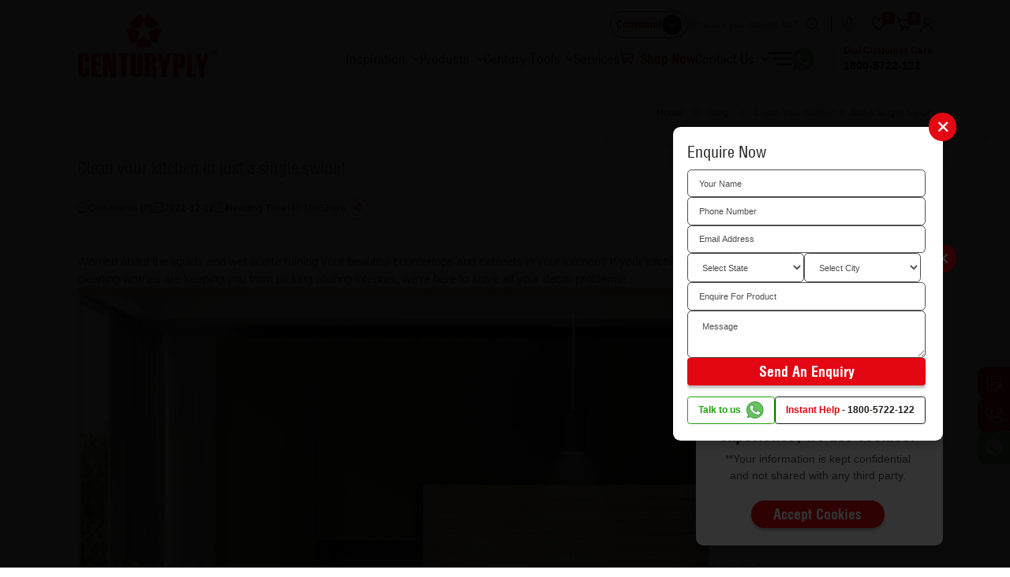

--- FILE ---
content_type: text/html; charset=utf-8
request_url: https://www.centuryply.com/blog/clean-your-kitchen-in-just-a-single-swipe
body_size: 29413
content:
<!DOCTYPE html><html lang="en"><head><meta charSet="utf-8"/><meta name="viewport" content="width=device-width, initial-scale=1"/><link rel="preload" as="image" href="https://www.facebook.com/tr?id=835031520689961&amp;ev=PageView&amp;noscript=1"/><link rel="stylesheet" href="/_next/static/css/8ef0c65fb9782132.css" data-precedence="next"/><link rel="stylesheet" href="/_next/static/css/9c86b8911353cdae.css" data-precedence="next"/><link rel="stylesheet" href="/_next/static/css/ef46db3751d8e999.css" data-precedence="next"/><link rel="stylesheet" href="/_next/static/css/0732a4e4925bcbe5.css" data-precedence="next"/><link rel="stylesheet" href="/_next/static/css/5dc11b44296fa188.css" data-precedence="next"/><link rel="stylesheet" href="/_next/static/css/cdc9d9b7d572def0.css" data-precedence="next"/><link rel="stylesheet" href="/_next/static/css/68590dee9fced898.css" data-precedence="next"/><link rel="stylesheet" href="/_next/static/css/bb04f40d7db548d0.css" data-precedence="next"/><link rel="stylesheet" href="/_next/static/css/20d6d85b7972eb87.css" data-precedence="next"/><link rel="stylesheet" href="/_next/static/css/09e3be93f81d90e5.css" data-precedence="next"/><link rel="stylesheet" href="/_next/static/css/2e72bab9060df60d.css" data-precedence="next"/><link rel="stylesheet" href="/_next/static/css/7fb3fb6da6c59717.css" data-precedence="next"/><link rel="stylesheet" href="/_next/static/css/a86da678bd789f24.css" data-precedence="next"/><link rel="stylesheet" href="/_next/static/css/fd6d15659edca1ab.css" data-precedence="next"/><link rel="preload" as="script" fetchPriority="low" href="/_next/static/chunks/webpack-30d42e30fd0089a8.js"/><script src="/_next/static/chunks/fd9d1056-18689f2f59e5a6d4.js" async=""></script><script src="/_next/static/chunks/2117-d44e05708cf67fb7.js" async=""></script><script src="/_next/static/chunks/main-app-9e9482f15e0c12aa.js" async=""></script><script src="/_next/static/chunks/8003-63621ed793efc2f7.js" async=""></script><script src="/_next/static/chunks/app/blog/layout-5cb423304a6dcd6a.js" async=""></script><script src="/_next/static/chunks/2972-7a65f56e98a326d8.js" async=""></script><script src="/_next/static/chunks/5878-b903449de8d312df.js" async=""></script><script src="/_next/static/chunks/4695-60c50c4161850474.js" async=""></script><script src="/_next/static/chunks/4903-4fadec5ccc734f50.js" async=""></script><script src="/_next/static/chunks/9744-03c1b1efd7fdd34d.js" async=""></script><script src="/_next/static/chunks/app/blog/%5Bslug%5D/page-249fba6f82f38432.js" async=""></script><script src="/_next/static/chunks/8853-32ce07d8f629fbe0.js" async=""></script><script src="/_next/static/chunks/9292-a21b4f54de0c6a42.js" async=""></script><script src="/_next/static/chunks/5853-06b7731eb688732c.js" async=""></script><script src="/_next/static/chunks/app/layout-fbb2052140286cb0.js" async=""></script><link rel="preload" href="https://www.googletagmanager.com/gtag/js?id=G-6SNWCHS2D3" as="script"/><link rel="preload" href="https://www.googletagmanager.com/gtm.js?id=GTM-5LZKLCN" as="script"/><link rel="preload" href="https://www.googletagmanager.com/gtag/js?id=AW-17148235801" as="script"/><title>Clean your kitchen in just a single swipe!</title><meta name="description" content="With Lucida Laminates from CenturyPly, cleaning is effortless. Just one swipe keeps your kitchen hygienic, shiny and easy to maintain every day."/><meta name="keywords" content="CenturyPly, blog, laminates, trends"/><meta name="robots" content="index,follow"/><meta name="google-site-verification" content="GGLp_9J4RKljU6BeyN118sH8kFufk_j7pvAQDU5nq90"/><link rel="canonical" href="https://www.centuryply.com/blog/clean-your-kitchen-in-just-a-single-swipe"/><meta property="og:title" content="Clean your kitchen in just a single swipe!"/><meta property="og:description" content="With Lucida Laminates from CenturyPly, cleaning is effortless. Just one swipe keeps your kitchen hygienic, shiny and easy to maintain every day."/><meta property="og:url" content="/blog/clean-your-kitchen-in-just-a-single-swipe"/><meta property="og:image" content="https://www.centuryply.com/img/logo-new.png"/><meta property="og:type" content="website"/><meta name="twitter:card" content="summary_large_image"/><meta name="twitter:title" content="Clean your kitchen in just a single swipe!"/><meta name="twitter:description" content="With Lucida Laminates from CenturyPly, cleaning is effortless. Just one swipe keeps your kitchen hygienic, shiny and easy to maintain every day."/><meta name="twitter:image" content="https://www.centuryply.com/img/logo-new.png"/><link rel="icon" href="/favicon.ico" type="image/x-icon" sizes="53x49"/><script src="/_next/static/chunks/polyfills-42372ed130431b0a.js" noModule=""></script></head><body><header class="header  "><div class="container"><div class="header__wrapper flex justify-between items-center gap-4 py-4"><a class="header__logo" href="/"><img alt="Century Plyboards (India) Limited" loading="lazy" width="202" height="90" decoding="async" data-nimg="1" style="color:transparent" src="/img/logo-new.png"/></a><div class="header__nav flex flex-col gap-2 lg:gap-4"><div class="header__top flex justify-end items-center gap-4 lg:gap-6"><div class="header__top-dropdown"><div class="header__select-wrapper flex items-center gap-1.5 lg:gap-3 px-2 py-1"><div class="header__select-title">Consumer</div><span class="header__select-icon "><i class="icon-arrowicon"></i></span></div></div><div class="header__search-wrapper flex items-center"><div class="header__text-search flex items-center gap-3"><input type="text" placeholder="What are you looking for?" value=""/><a href="/search-result?search="> <i class="icon-searchicon"></i></a></div><div class="header__voice-search ml-3 pl-3 lg:ml-4 lg:pl-4"><a href="/search-result"><img alt="voice" loading="lazy" width="16" height="21" decoding="async" data-nimg="1" style="color:transparent" src="/img/icons/voice.svg"/></a></div><div class="header__top-whatsapps pl-3 ml-3 flex items-center lg:hidden"><a target="_blank" href="https://api.whatsapp.com/send/?phone=913339403950&amp;text=Centuryply&amp;app_absent=0"><img alt="whatsapp" loading="lazy" width="35" height="35" decoding="async" data-nimg="1" style="color:transparent" src="/img/icons/whatsappFloating.svg"/></a></div><div class="header__top-numb flex flex-col lg:hidden pl-3 ml-3"><span>Dial Customer Care</span><a href="tel:1800-5722-122">1800-5722-122</a></div></div><div class="header__top-icons items-center gap-4 pl-6 hidden lg:flex"><a class="header__top-icon" href="/eshop/wishlist"><i class="icon-wishlist"></i><span class="header__top-icon-num">0</span></a><span class="header__top-icon"><i class="icon-cart"></i><span class="header__top-icon-num">0</span></span><div class="header__top-signin "><a class="header__top-icon" href="/eshop/sign-in"><i class="icon-user"></i></a></div></div></div><div class="header__bottom flex justify-end items-center lg:gap-8"><div class="header__top-icons flex items-center gap-3 lg:gap-4 pr-4 mr-4 lg:hidden"><a class="header__top-icon" href="/eshop/wishlist"><i class="icon-wishlist"></i><span class="header__top-icon-num">0</span></a><a class="header__top-icon" href="/eshop/cart"><i class="icon-cart"></i><span class="header__top-icon-num">0</span></a><div class="header__top-signin "><a class="header__top-icon" href="/eshop/sign-in"><i class="icon-user"></i></a></div></div><button type="button" class="hemburger-menu-icon lg:hidden"><i class="icon-toggle"></i></button><div class="header__navbar "><div class="inner"><div class="admin-detail flex justify-between items-center lg:hidden"><a class="login-signup flex items-center gap-2" href="/eshop/sign-in"><img alt="user" loading="lazy" width="30" height="30" decoding="async" data-nimg="1" style="color:transparent" src="/img/icons/user-circle.svg"/><span>Login / Sign Up</span></a><button type="button" class="close"><i class="icon-close"></i></button></div><ul class="flex gap-6"><li id="71" class="header__mainlink header__mainlink--megamenu  header__mainlink--has-submenu  "><button type="button" class="toggle  lg:hidden"><span>+</span></button><span target="_self" class="header__nav-link ddddd">Inspiration</span></li><li id="76" class="header__mainlink header__mainlink--megamenu  header__mainlink--has-submenu  "><button type="button" class="toggle  lg:hidden"><span>+</span></button><span target="_self" class="header__nav-link ddddd">Products</span></li><li id="83" class="header__mainlink header__mainlink--megamenu  header__mainlink--has-submenu  "><button type="button" class="toggle  lg:hidden"><span>+</span></button><span target="_self" class="header__nav-link ddddd">Century Tools</span></li><li id="174" class="header__mainlink header__mainlink--megamenu    "><a target="_self" class="header__nav-link ssss" href="/services">Services</a></li><li id="84" class="header__mainlink header__mainlink--megamenu header__mainlink--shop   "><a target="_self" class="header__nav-link ssss" href="/eshop">Shop Now</a></li><li id="127" class="header__mainlink header__mainlink--megamenu  header__mainlink--has-submenu  "><button type="button" class="toggle  lg:hidden"><span>+</span></button><span target="_self" class="header__nav-link ddddd">Contact Us</span></li><li id="85" class="header__mainlink header__mainlink--megamenu  header__mainlink--has-submenu  "><button type="button" class="toggle  lg:hidden"><span>+</span></button><span target="_self" class="header__nav-link ddddd"><div><i class="icon-toggle hidden lg:block"></i><span class="lg:hidden">More<!-- --> </span></div></span></li></ul></div></div><div class="header__whatsapp hidden lg:flex items-center"><a target="_blank" href="https://api.whatsapp.com/send/?phone=913339403950&amp;text=Centuryply&amp;app_absent=0"><img alt="whatsapp" loading="lazy" width="36" height="36" decoding="async" data-nimg="1" style="color:transparent" src="/img/icons/whatsappIcon.svg"/></a><div class="header__numb flex flex-col pl-4 ml-6"><span>Dial Customer Care</span><a href="tel:1800-5722-122">1800-5722-122</a></div></div></div></div></div></div></header><div class="breadcrumb"><div class="container"><div class="breadcrumb__inner-content"><ul class="breadcrumb__items flex flex-wrap justify-start md:justify-end py-3 lg:py-5"><li class="breadcrumb__item"><a aria-label="Home" href="/">Home</a></li><li class="breadcrumb__item"><a aria-label="blog" href="/blog">blog</a></li><li class="breadcrumb__item">clean your kitchen in just a single swipe</li></ul></div></div></div><section class="blog-page section-padding-bottom  mt-6 md:mt-8"><div class="container"><div class="blog-page__heading"><h1>Clean your kitchen in just a single swipe!</h1></div><div class="blog-page__inner-wrapper flex gap-y-6 mt-6"><div class="blog-page__left-section"><div class="blog-details"><div class="blog-details__top-links flex gap-4 lg:gap-6"><div class="blog-details__top-link flex items-center gap-2"><i class="icon-comment"></i>Comments (<!-- -->0<!-- -->)</div><div class="blog-details__top-link flex items-center gap-2"><i class="icon-callender"></i>2021-12-12</div><div class="blog-details__top-link flex items-center gap-2"><i class="icon-clock"></i>Reading Time: <span>46<!-- --> min</span></div><div class="blog-details__share flex items-center gap-2"><span class="blog-details__top-link">Share</span><div class="blog-details__share-icon blog-details__social-icon"><i class="icon-share"></i></div><div class="blog-details__all-icons flex gap-2"></div></div></div><div class="blog-details__content flex flex-col gap-4 md:gap-6 mt-6 md:mt-8 lg:mt-12"><p><span lang=EN style=font-size:11.0pt;line-height:
115%;font-family:&quot;Arial&quot;,&quot;sans-serif&quot;;mso-fareast-font-family:Arial;mso-ansi-language:
EN;mso-fareast-language:EN-IN;mso-bidi-language:AR-SA>Worried about the
liquids and wet waste ruining your beautiful countertops and cabinets in your
kitchen? If your kitchen cleaning worries are keeping you from picking alluring
interiors, we’re here to solve all your decor problems!</span></p><p><img src=https://www.centuryply.com/assets/img/blog/24-12-21/B10-img1.png style=width: 681px;></p><p class=MsoNormal><span lang=EN>Your kitchen is not just a space to prepare
food but a sanctuary for you to cook good meals in. After a long day at work,
who doesn’t want to play soothing music while you cook yourself a tasty dinner?
Be it seeing your parents cook when you were younger or preparing your spouse’s
favourite dish to surprise them with, a lot of memories of your life are made
in kitchens. Decorating your kitchen is as important as your living room and
bedrooms. The scope for kitchen interior designs is huge and a lot of trends
exist in the same. Kitchens are an essential part of interior decor and people
opt to give their kitchens equal importance while picking their overall theme.
For all your kitchen needs, we have the perfect solution for your furnishing -
Lucida by CenturyLaminates. Give your kitchen the style and system it deserves
with our <a href=https://www.centuryply.com/centurylaminates/><b>top quality laminates</b></a><b>.</b><o:p></o:p></span></p><p>

</p><p class=MsoNormal><span lang=EN>&nbsp;</span><a href=https://www.centuryply.com/lucida/cl style=background-color: rgb(255, 255, 255);><b>Lucida</b></a> is our best in class high
gloss laminate, designed to give your kitchen the shine and protection it
deserves. Not only is it sturdy and easy to use but is equally stylish and the
right choice for good interior decor lovers. With a mirror-like finish you’ll
be left looking at yourself every time you pass by. Lucida is available in
multiple solid colour variants and wood grains giving you the choice to pick
every detail about your plywood furnishings. Additionally, your stylish
laminates live longer as they are resistant to Xenon arc light which diminishes
the colour.</p><p class=MsoNormal><span lang=EN>To meet your design and durability needs, we
have incorporated the best technology to manufacture Lucida. It is made to be
scuff resistant and abrasion resistant to reduce the damage caused by constant
movement, touching, scrubbing and all the cooking activity that takes place in
your kitchen. With the constant activity that goes on, keeping your
countertops, tables and cabinets tidy can become a task. Cleaning is made super
easy with a single swipe when your plywood is laminated with Lucida. The high
gloss surface makes your kitchen look brighter, tidier and saves all the time
you spend on keeping your kitchen clean. As compared to other <a href=https://www.centuryply.com/centurylaminates/highgloss.php><b>high gloss laminates</b></a>, Lucida shows
a better stain resistance. Wet waste, dirt, food items being spilled, liquids,
moisture and heat will all be behind you when it comes to maintaining a
beautiful kitchen. Lucida is heat resistant and can withstand a temperature of <span style=color:#202124>180°C as per BIS norms making it the right choice for
your kitchen. Integrated with Mar resistance, lab results show 90% gloss
retention even after being scrubbed with calibrase as per procedures.</span></span></p><p class=MsoNormal><img src=https://www.centuryply.com/assets/img/blog/24-12-21/B10-img2.jpg style=width: 681px;></p><p class=MsoNormal>A concern on <a href=https://www.centuryply.com/blog/Upgrade-your-Kitchen-Area-with-Laminates style=background-color: rgb(255, 255, 255);><b>laminates in a kitchen</b></a> can be the
safety of it. Well, our laminates are designed to please the customers and
making it a safe option for every use is our aim. These laminates are super
safe to be used in kitchens as they are non-toxic and non-porous. An added
safety measure, a special top layer along with the build comes with high
resistance to impact and protects the surface from falling objects. The list
keeps on continuing and your choices remain a great kitchen.<span style=color: rgb(32, 33, 36);>&nbsp;</span></p><p class=MsoNormal><span lang=EN>So, what’s stopping you from getting yourself
a beautiful kitchen you can clean in a single swipe? Enquire now - <a href=https://www.centuryply.com/lucida/cl>https://www.centuryply.com/lucida/cl</a>
<o:p></o:p></span></p><p class=MsoNormal><span lang=EN><o:p></o:p></span></p><p>
            
        </p></div></div><div class="blog-details__btn-wrapper py-4 flex justify-between mt-4 md:mt-6 lg:mt-8"><a href="/blog/the-evolution-of-door-materials-from-wood-to-advanced-composites"> <span class="blog-details__btn blog-details__btn--prev inline-flex items-center gap-2"><i class="icon-doubleArrow"></i>Previous</span></a><a href="/blog/stylish-home-upgrades-with-lucida-laminates"><span class="blog-details__btn blog-details__btn--next inline-flex items-center gap-2">Next<i class="icon-doubleArrow"></i></span></a></div><div id="comment-form"><div class="blog-details__form mt-4 md:mt-6 lg:mt-12"><div class="blog-page__heading">Request More Information</div><form><div class="form form__items flex flex-wrap gap-y-2 md:gap-y-3 mt-4 md:mt-6 lg:mt-8 p-4 py-6 md:p-6 lg:p-12 light-bg"><input type="hidden" name="blogId"/><input type="hidden" name="enquiry" value="Enquire Now"/><div class="form__row flex flex-col md:flex-row gap-2 md:gap-3 w-full"><div class="form__item flex-1"><input type="text" placeholder="Name" name="name"/></div><div class="form__item flex-1"><input type="tel" placeholder="Phone Number" name="num"/></div></div><div class="form__row flex flex-col md:flex-row gap-2 md:gap-3 w-full"><div class="form__item flex-1"><input type="email" placeholder="Email Address" name="mail"/></div></div><div class="form__row flex flex-col md:flex-row gap-2 md:gap-3 w-full"><div class="form__item form__item--full"><select name="state"><option value="" selected=""> Select State </option></select></div><div class="form__item form__item--full"><select name="city"><option value="" selected=""> Select City </option></select></div></div><div class="form__item flex-1 w-full"><textarea name="message" rows="6" placeholder="Message"></textarea></div><div class="form__item form__item--btn-wrapper form__item--full flex justify-start md:justify-center mt-4 md:mt-6"><button type="submit" class="btn btn__darkbtn btn--radius-sm">Send OTP</button></div></div></form></div></div></div><div class="blog-page__right-section flex flex-col gap-4 lg:gap-8"><p class="text-left">Loading categories...</p><div class="latest-blogs"><div class="blog-page__heading">Latest Blogs</div><div class="latest-blogs__items flex flex-col gap-6 mt-3 lg:mt-5"></div></div></div></div></div></section><footer class="footer pt-6 lg:pt-10"><div class="container"><div class="footer__top-wrapper flex gap-y-4 "><div class="footer__about"><div class="footer__logo"><img alt="Footer Logo" loading="lazy" width="227" height="102" decoding="async" data-nimg="1" style="color:transparent" src="https://www.centuryply.com/uploads/logo_6f13da0c06.png"/></div><div class="footer__content mt-4 lg:mt-6"><p>CenturyPly - the unprecedented choice of architects and interior designers - has been the frontrunner in applying innovation at work. This simple philosophy has been the cornerstone of all our processes and technologies. It has led us to design and deliver contemporary lifestyle statements that have become synonymous with modern living.</p><a class="footer__btn mt-4 md:mt-6 lg:mt-8" target="_blank" href="/about-us">Read more</a></div><div class="footer__bottom-section pt-6 md:pt-8 lg:pt-12 mt-6 md:mt-8 lg:mt-12"><div class="footer__social-links flex gap-4 md:gap-6 lg:gap-8"><div class="footer__link-heading mr-3 lg:mr-5">Follow us</div><a class="footer__link" target="_blank" href="https://www.facebook.com/CenturyPlyOfficial"><img alt="Footer Logo" loading="lazy" width="24" height="24" decoding="async" data-nimg="1" style="color:transparent" src="https://www.centuryply.com/uploads/facebook_c5c628c85e.svg"/></a><a class="footer__link" target="_blank" href="https://www.youtube.com/user/CENTURYPLY1986"><img alt="Footer Logo" loading="lazy" width="24" height="24" decoding="async" data-nimg="1" style="color:transparent" src="https://www.centuryply.com/uploads/youtube_43721b3211.svg"/></a><a class="footer__link" target="_blank" href="https://www.instagram.com/centuryply/"><img alt="Footer Logo" loading="lazy" width="24" height="24" decoding="async" data-nimg="1" style="color:transparent" src="https://www.centuryply.com/uploads/instagram_75646d140e.svg"/></a><a class="footer__link" target="_blank" href="https://twitter.com/CenturyPlyIndia"><img alt="Footer Logo" loading="lazy" width="24" height="24" decoding="async" data-nimg="1" style="color:transparent" src="https://www.centuryply.com/uploads/x_04de9ee7ca.svg"/></a><a class="footer__link" target="_blank" href="https://in.linkedin.com/company/century-plyboards-limited"><img alt="Footer Logo" loading="lazy" width="24" height="24" decoding="async" data-nimg="1" style="color:transparent" src="https://www.centuryply.com/uploads/In_1925b79a7f.svg"/></a><a class="footer__link" target="_blank" href="tel:+919240215809"></a></div><div class="footer__download-apps mt-4 md:mt-8 lg:mt-12"></div></div></div><div class="footer__linkbox"><div class="footer__enquiries flex justify-start lg:justify-end gap-4 md:gap-6 lg:gap-8 pb-4 md:pb-8 lg:pb-12 mb-4 md:mb-8 lg:mb-12"><a class="footer__enquery-link flex items-center gap-1.5" href="tel:1800-5722-122"><img alt="downloads links" loading="lazy" width="68" height="68" decoding="async" data-nimg="1" style="color:transparent" src="https://www.centuryply.com/uploads/phone_icon_new_3b601d9e4a.svg"/><span>1800-5722-122</span></a></div><div class="footer__links flex justify-between"><div class="footer__links-column flex flex-col gap-4 md:gap-6 lg:gap-8"><div class="footer__links-item"><div class="footer__link-heading mb-2 lg:mb-3">Inspiration</div><div class="footer__all-links flex flex-col gap-2 lg:gap-3"><a class="footer__link" target="" href="/inspiration">Our Inspiration</a><a class="footer__link" target="" href="/inspiration/global-trends">Global Trends</a></div></div></div><div class="footer__links-column flex flex-col gap-4 md:gap-6 lg:gap-8"><div class="footer__links-item"><div class="footer__link-heading mb-2 lg:mb-3">Products</div><div class="footer__all-links flex flex-col gap-2 lg:gap-3"><a class="footer__link" target="" href="/plywood">Plywood</a><a class="footer__link" target="" href="/centurylaminates">CenturyLaminates</a><a class="footer__link" target="" href="/centuryveneers">CenturyVeneers</a><a class="footer__link" target="" href="/centurydoors">CenturyDoors</a><a class="footer__link" target="" href="/century-composites">CenturyComposites</a><a class="footer__link" target="" href="/centuryexteria">CenturyExteria</a><a class="footer__link" target="" href="/sainiklaminates">SainikLaminates</a><a class="footer__link" target="" href="/centurycubicles">CenturyCubicles</a></div></div></div><div class="footer__links-column flex flex-col gap-4 md:gap-6 lg:gap-8"><div class="footer__links-item"><div class="footer__link-heading mb-2 lg:mb-3">Tools</div><div class="footer__all-links flex flex-col gap-2 lg:gap-3"><a class="footer__link" target="" href="/plywood-requirement-calculator">Plywood Calculator</a><a class="footer__link" target="_blank" href="https://designnavigator.centuryply.com/colour-picker">Colour Bar</a><a class="footer__link" target="_blank" href="https://designnavigator.centuryply.com/visualiser/1">2D Visualizer</a><a class="footer__link" target="_blank" href="https://designnavigator.centuryply.com/visualiser3d/bathroom1">3D Visualizer</a><a class="footer__link" target="_blank" href="https://www.centuryply.com/centurylaminates/3DMaterialPlugins">3D Material Plugins for AID</a><a class="footer__link" target="_blank" href="https://designnavigator.centuryply.com/home">Design Navigator</a><a class="footer__link" target="" href="/dealer-locator">Dealer Locator</a></div></div></div><div class="footer__links-column flex flex-col gap-4 md:gap-6 lg:gap-8"><div class="footer__links-item"><div class="footer__link-heading mb-2 lg:mb-3">More</div><div class="footer__all-links flex flex-col gap-2 lg:gap-3"><a class="footer__link" target="_blank" href="/contact-us">Contact Us</a><a class="footer__link" target="_blank" href="/about-us">About Us</a><a class="footer__link" target="_blank" href="/our-csr">About CSR</a><a class="footer__link" target="" href="/advertisement">Media</a><a class="footer__link" target="" href="/investors">Investors</a><a class="footer__link" target="" href="/careers">Careers</a><a class="footer__link" target="" href="/catalogues">Catalogues</a><a class="footer__link" target="" href="/testimonials">Testimonials</a><a class="footer__link" target="" href="/faqs">FAQs</a><a class="footer__link" target="" href="https://smartodr.in/login">ODR</a><a class="footer__link" target="" href="/returns-and-exchange">Return &amp; Exchange</a></div></div></div></div><div class="footer__btns flex justify-start lg:justify-end gap-4 lg:gap-6 mt-4 md:mt-8 lg:mt-12"><a class="footer__btn inline-flex" href="/dealer-locator"><i class="icon-location"></i> Dealer Locator</a><a class="footer__btn inline-flex" href="/contact-us">Customer Support</a></div></div></div><div class="footer__copyright flex gap-4 flex-wrap justify-between mt-6 md:mt-8 lg:mt-16 pt-6 md:py-8"><div class="footer__copyright__links"><span>© Copyright 2025 - CenturyPly All Rights Reserved</span><a class="footer__link" href="/terms-&amp;-conditions">Terms &amp; Conditions</a><a class="footer__link" href="/privacy-policy">Privacy &amp; Disclaimer</a><a class="footer__link" href="/sitemap">Sitemap</a></div><div class="footer__copyright__text"><span>Web Design &amp; Development  <!-- --> |<a href="https://www.interactivebees.com/"> <!-- -->Interactive Bees</a></span></div></div></div></footer><div class="floating__icons"><span class="floating__icon"><i class="icon-notes"></i></span><span class="floating__icon"><i class="icon-phone"></i></span><a class="floating__icon whatsapp" target="_blank" href="https://api.whatsapp.com/send/?phone=913339403950&amp;text=Centuryply&amp;app_absent=0"><img alt="whatsapp" loading="lazy" width="26" height="26" decoding="async" data-nimg="1" style="color:transparent" src="/img/icons/whatsappFloating.svg"/></a></div><noscript><img height="1" width="1" style="display:none" src="https://www.facebook.com/tr?id=835031520689961&amp;ev=PageView&amp;noscript=1"/></noscript><script src="/_next/static/chunks/webpack-30d42e30fd0089a8.js" async=""></script><script>(self.__next_f=self.__next_f||[]).push([0]);self.__next_f.push([2,null])</script><script>self.__next_f.push([1,"1:HL[\"/_next/static/css/8ef0c65fb9782132.css\",\"style\"]\n2:HL[\"/_next/static/css/9c86b8911353cdae.css\",\"style\"]\n3:HL[\"/_next/static/css/ef46db3751d8e999.css\",\"style\"]\n4:HL[\"/_next/static/css/0732a4e4925bcbe5.css\",\"style\"]\n5:HL[\"/_next/static/css/5dc11b44296fa188.css\",\"style\"]\n6:HL[\"/_next/static/css/cdc9d9b7d572def0.css\",\"style\"]\n7:HL[\"/_next/static/css/68590dee9fced898.css\",\"style\"]\n8:HL[\"/_next/static/css/bb04f40d7db548d0.css\",\"style\"]\n9:HL[\"/_next/static/css/20d6d85b7972eb87.css\",\"style\"]\na:HL[\"/_next/static/css/09e3be93f81d90e5.css\",\"style\"]\nb:HL[\"/_next/static/css/2e72bab9060df60d.css\",\"style\"]\nc:HL[\"/_next/static/css/7fb3fb6da6c59717.css\",\"style\"]\nd:HL[\"/_next/static/css/a86da678bd789f24.css\",\"style\"]\ne:HL[\"/_next/static/css/fd6d15659edca1ab.css\",\"style\"]\n"])</script><script>self.__next_f.push([1,"f:I[12846,[],\"\"]\n12:I[4707,[],\"\"]\n14:I[36423,[],\"\"]\n15:I[14888,[\"8003\",\"static/chunks/8003-63621ed793efc2f7.js\",\"2768\",\"static/chunks/app/blog/layout-5cb423304a6dcd6a.js\"],\"GoogleAnalytics\"]\n18:I[61060,[],\"\"]\n13:[\"slug\",\"clean-your-kitchen-in-just-a-single-swipe\",\"d\"]\n19:[]\n"])</script><script>self.__next_f.push([1,"0:[\"$\",\"$Lf\",null,{\"buildId\":\"iy72pUyRTHQMAfZ2qs9W2\",\"assetPrefix\":\"\",\"urlParts\":[\"\",\"blog\",\"clean-your-kitchen-in-just-a-single-swipe\"],\"initialTree\":[\"\",{\"children\":[\"blog\",{\"children\":[[\"slug\",\"clean-your-kitchen-in-just-a-single-swipe\",\"d\"],{\"children\":[\"__PAGE__\",{}]}]}]},\"$undefined\",\"$undefined\",true],\"initialSeedData\":[\"\",{\"children\":[\"blog\",{\"children\":[[\"slug\",\"clean-your-kitchen-in-just-a-single-swipe\",\"d\"],{\"children\":[\"__PAGE__\",{},[[\"$L10\",\"$L11\",[[\"$\",\"link\",\"0\",{\"rel\":\"stylesheet\",\"href\":\"/_next/static/css/2e72bab9060df60d.css\",\"precedence\":\"next\",\"crossOrigin\":\"$undefined\"}],[\"$\",\"link\",\"1\",{\"rel\":\"stylesheet\",\"href\":\"/_next/static/css/7fb3fb6da6c59717.css\",\"precedence\":\"next\",\"crossOrigin\":\"$undefined\"}],[\"$\",\"link\",\"2\",{\"rel\":\"stylesheet\",\"href\":\"/_next/static/css/a86da678bd789f24.css\",\"precedence\":\"next\",\"crossOrigin\":\"$undefined\"}],[\"$\",\"link\",\"3\",{\"rel\":\"stylesheet\",\"href\":\"/_next/static/css/fd6d15659edca1ab.css\",\"precedence\":\"next\",\"crossOrigin\":\"$undefined\"}]]],null],null]},[null,[\"$\",\"$L12\",null,{\"parallelRouterKey\":\"children\",\"segmentPath\":[\"children\",\"blog\",\"children\",\"$13\",\"children\"],\"error\":\"$undefined\",\"errorStyles\":\"$undefined\",\"errorScripts\":\"$undefined\",\"template\":[\"$\",\"$L14\",null,{}],\"templateStyles\":\"$undefined\",\"templateScripts\":\"$undefined\",\"notFound\":\"$undefined\",\"notFoundStyles\":\"$undefined\"}]],null]},[[null,[[\"$\",\"$L12\",null,{\"parallelRouterKey\":\"children\",\"segmentPath\":[\"children\",\"blog\",\"children\"],\"error\":\"$undefined\",\"errorStyles\":\"$undefined\",\"errorScripts\":\"$undefined\",\"template\":[\"$\",\"$L14\",null,{}],\"templateStyles\":\"$undefined\",\"templateScripts\":\"$undefined\",\"notFound\":\"$undefined\",\"notFoundStyles\":\"$undefined\"}],[\"$\",\"$L15\",null,{\"gaId\":\"G-6SNWCHS2D3\"}]]],null],null]},[[[[\"$\",\"link\",\"0\",{\"rel\":\"stylesheet\",\"href\":\"/_next/static/css/8ef0c65fb9782132.css\",\"precedence\":\"next\",\"crossOrigin\":\"$undefined\"}],[\"$\",\"link\",\"1\",{\"rel\":\"stylesheet\",\"href\":\"/_next/static/css/9c86b8911353cdae.css\",\"precedence\":\"next\",\"crossOrigin\":\"$undefined\"}],[\"$\",\"link\",\"2\",{\"rel\":\"stylesheet\",\"href\":\"/_next/static/css/ef46db3751d8e999.css\",\"precedence\":\"next\",\"crossOrigin\":\"$undefined\"}],[\"$\",\"link\",\"3\",{\"rel\":\"stylesheet\",\"href\":\"/_next/static/css/0732a4e4925bcbe5.css\",\"precedence\":\"next\",\"crossOrigin\":\"$undefined\"}],[\"$\",\"link\",\"4\",{\"rel\":\"stylesheet\",\"href\":\"/_next/static/css/5dc11b44296fa188.css\",\"precedence\":\"next\",\"crossOrigin\":\"$undefined\"}],[\"$\",\"link\",\"5\",{\"rel\":\"stylesheet\",\"href\":\"/_next/static/css/cdc9d9b7d572def0.css\",\"precedence\":\"next\",\"crossOrigin\":\"$undefined\"}],[\"$\",\"link\",\"6\",{\"rel\":\"stylesheet\",\"href\":\"/_next/static/css/68590dee9fced898.css\",\"precedence\":\"next\",\"crossOrigin\":\"$undefined\"}],[\"$\",\"link\",\"7\",{\"rel\":\"stylesheet\",\"href\":\"/_next/static/css/bb04f40d7db548d0.css\",\"precedence\":\"next\",\"crossOrigin\":\"$undefined\"}],[\"$\",\"link\",\"8\",{\"rel\":\"stylesheet\",\"href\":\"/_next/static/css/20d6d85b7972eb87.css\",\"precedence\":\"next\",\"crossOrigin\":\"$undefined\"}],[\"$\",\"link\",\"9\",{\"rel\":\"stylesheet\",\"href\":\"/_next/static/css/09e3be93f81d90e5.css\",\"precedence\":\"next\",\"crossOrigin\":\"$undefined\"}]],\"$L16\"],null],null],\"couldBeIntercepted\":false,\"initialHead\":[null,\"$L17\"],\"globalErrorComponent\":\"$18\",\"missingSlots\":\"$W19\"}]\n"])</script><script>self.__next_f.push([1,"1b:I[65878,[\"2972\",\"static/chunks/2972-7a65f56e98a326d8.js\",\"5878\",\"static/chunks/5878-b903449de8d312df.js\",\"4695\",\"static/chunks/4695-60c50c4161850474.js\",\"8003\",\"static/chunks/8003-63621ed793efc2f7.js\",\"4903\",\"static/chunks/4903-4fadec5ccc734f50.js\",\"9744\",\"static/chunks/9744-03c1b1efd7fdd34d.js\",\"308\",\"static/chunks/app/blog/%5Bslug%5D/page-249fba6f82f38432.js\"],\"Image\"]\n1c:I[72972,[\"2972\",\"static/chunks/2972-7a65f56e98a326d8.js\",\"5878\",\"static/chunks/5878-b903449de8d312df.js\",\"4695\",\"static/chunks/4695-60c50c4161850474.js\",\"8003\",\"static/chunks/8003-63621ed793efc2f7.js\",\"4903\",\"static/chunks/4903-4fadec5ccc734f50.js\",\"9744\",\"static/chunks/9744-03c1b1efd7fdd34d.js\",\"308\",\"static/chunks/app/blog/%5Bslug%5D/page-249fba6f82f38432.js\"],\"\"]\n1d:I[54331,[\"2972\",\"static/chunks/2972-7a65f56e98a326d8.js\",\"5878\",\"static/chunks/5878-b903449de8d312df.js\",\"4695\",\"static/chunks/4695-60c50c4161850474.js\",\"8003\",\"static/chunks/8003-63621ed793efc2f7.js\",\"8853\",\"static/chunks/8853-32ce07d8f629fbe0.js\",\"4903\",\"static/chunks/4903-4fadec5ccc734f50.js\",\"9292\",\"static/chunks/9292-a21b4f54de0c6a42.js\",\"5853\",\"static/chunks/5853-06b7731eb688732c.js\",\"3185\",\"static/chunks/app/layout-fbb2052140286cb0.js\"],\"default\"]\n1e:I[77533,[\"2972\",\"static/chunks/2972-7a65f56e98a326d8.js\",\"5878\",\"static/chunks/5878-b903449de8d312df.js\",\"4695\",\"static/chunks/4695-60c50c4161850474.js\",\"8003\",\"static/chunks/8003-63621ed793efc2f7.js\",\"8853\",\"static/chunks/8853-32ce07d8f629fbe0.js\",\"4903\",\"static/chunks/4903-4fadec5ccc734f50.js\",\"9292\",\"static/chunks/9292-a21b4f54de0c6a42.js\",\"5853\",\"static/chunks/5853-06b7731eb688732c.js\",\"3185\",\"static/chunks/app/layout-fbb2052140286cb0.js\"],\"default\"]\n1f:I[58848,[\"2972\",\"static/chunks/2972-7a65f56e98a326d8.js\",\"5878\",\"static/chunks/5878-b903449de8d312df.js\",\"4695\",\"static/chunks/4695-60c50c4161850474.js\",\"8003\",\"static/chunks/8003-63621ed793efc2f7.js\",\"8853\",\"static/chunks/8853-32ce07d8f629fbe0.js\",\"4903\",\"static/chunks/4903-4fadec5ccc734f50.js\",\"9292\",\"static/chunks/9292-a21b4f54de0c6a42.js\",\"5853\",\"static/chunks/5853-"])</script><script>self.__next_f.push([1,"06b7731eb688732c.js\",\"3185\",\"static/chunks/app/layout-fbb2052140286cb0.js\"],\"default\"]\n20:I[92564,[\"2972\",\"static/chunks/2972-7a65f56e98a326d8.js\",\"5878\",\"static/chunks/5878-b903449de8d312df.js\",\"4695\",\"static/chunks/4695-60c50c4161850474.js\",\"8003\",\"static/chunks/8003-63621ed793efc2f7.js\",\"8853\",\"static/chunks/8853-32ce07d8f629fbe0.js\",\"4903\",\"static/chunks/4903-4fadec5ccc734f50.js\",\"9292\",\"static/chunks/9292-a21b4f54de0c6a42.js\",\"5853\",\"static/chunks/5853-06b7731eb688732c.js\",\"3185\",\"static/chunks/app/layout-fbb2052140286cb0.js\"],\"default\"]\n22:I[46846,[\"2972\",\"static/chunks/2972-7a65f56e98a326d8.js\",\"5878\",\"static/chunks/5878-b903449de8d312df.js\",\"4695\",\"static/chunks/4695-60c50c4161850474.js\",\"8003\",\"static/chunks/8003-63621ed793efc2f7.js\",\"8853\",\"static/chunks/8853-32ce07d8f629fbe0.js\",\"4903\",\"static/chunks/4903-4fadec5ccc734f50.js\",\"9292\",\"static/chunks/9292-a21b4f54de0c6a42.js\",\"5853\",\"static/chunks/5853-06b7731eb688732c.js\",\"3185\",\"static/chunks/app/layout-fbb2052140286cb0.js\"],\"default\"]\n23:I[98087,[\"8003\",\"static/chunks/8003-63621ed793efc2f7.js\",\"2768\",\"static/chunks/app/blog/layout-5cb423304a6dcd6a.js\"],\"GoogleTagManager\"]\n24:I[88003,[\"2972\",\"static/chunks/2972-7a65f56e98a326d8.js\",\"5878\",\"static/chunks/5878-b903449de8d312df.js\",\"4695\",\"static/chunks/4695-60c50c4161850474.js\",\"8003\",\"static/chunks/8003-63621ed793efc2f7.js\",\"4903\",\"static/chunks/4903-4fadec5ccc734f50.js\",\"9744\",\"static/chunks/9744-03c1b1efd7fdd34d.js\",\"308\",\"static/chunks/app/blog/%5Bslug%5D/page-249fba6f82f38432.js\"],\"\"]\n"])</script><script>self.__next_f.push([1,"16:[\"$\",\"html\",null,{\"lang\":\"en\",\"children\":[[\"$\",\"head\",null,{}],[\"$\",\"body\",null,{\"children\":[\"$L1a\",[\"$\",\"$L12\",null,{\"parallelRouterKey\":\"children\",\"segmentPath\":[\"children\"],\"error\":\"$undefined\",\"errorStyles\":\"$undefined\",\"errorScripts\":\"$undefined\",\"template\":[\"$\",\"$L14\",null,{}],\"templateStyles\":\"$undefined\",\"templateScripts\":\"$undefined\",\"notFound\":[\"$\",\"section\",null,{\"className\":\"notfound section-padding-bottom mt-6 lg:mt-8\",\"children\":[\"$\",\"div\",null,{\"className\":\"container\",\"children\":[\"$\",\"div\",null,{\"className\":\"notfound__inner-wrapper flex flex-col md:flex-row items-center\",\"children\":[[\"$\",\"div\",null,{\"className\":\"notfound__left-section\",\"children\":[\"$\",\"$L1b\",null,{\"src\":\"/img/pages/notfound.webp\",\"alt\":\"Not Found Page\",\"width\":1020,\"height\":721}]}],[\"$\",\"div\",null,{\"className\":\"notfound__right-section\",\"children\":[[\"$\",\"div\",null,{\"className\":\"notfound__sm-heading\",\"children\":\"Error Code: 404\"}],[\"$\",\"div\",null,{\"className\":\"notfound__lg-heading\",\"children\":\"OOOPS!!\"}],[\"$\",\"div\",null,{\"className\":\"notfound__text\",\"children\":\"This is not the page you are looking for\"}],[\"$\",\"div\",null,{\"className\":\"notfound__btm-sec mt-6 lg:mt-12\",\"children\":[[\"$\",\"div\",null,{\"className\":\"notfound__btn-heading\",\"children\":\"Back to Home\"}],[\"$\",\"div\",null,{\"className\":\"notfound__btn-wrapper flex flex-wrap gap-4 mt-4\",\"children\":[\"$\",\"$L1c\",null,{\"target\":\"_self\",\"href\":\"/\",\"className\":\"btn btn__lightBtn inline-flex items-center btn__lightBtn--has-border btn__lightBtn--md\",\"children\":\"Home\"}]}]]}]]}]]}]}]}],\"notFoundStyles\":[[\"$\",\"link\",\"0\",{\"rel\":\"stylesheet\",\"href\":\"/_next/static/css/ec2aa9a15c893d26.css\",\"precedence\":\"next\",\"crossOrigin\":\"$undefined\"}]]}],[\"$\",\"$L1d\",null,{}],[\"$\",\"$L1e\",null,{}],[\"$\",\"$L1f\",null,{}],[\"$\",\"$L20\",null,{}],\"$L21\",[\"$\",\"$L22\",null,{}],[\"$\",\"$L23\",null,{\"gtmId\":\"GTM-5LZKLCN\"}],[\"$\",\"$L24\",null,{\"strategy\":\"afterInteractive\",\"src\":\"https://www.googletagmanager.com/gtag/js?id=AW-17148235801\"}],[\"$\",\"$L24\",null,{\"id\":\"gtag-init\",\"strategy\":\"afterInteractive\",\"children\":\"\\n    window.dataLayer = window.dataLayer || [];\\n    function gtag(){dataLayer.push(arguments);}\\n    gtag('js', new Date());\\n    gtag('config', 'AW-17148235801');\\n  \"}],[\"$\",\"$L24\",null,{\"id\":\"fb-pixel\",\"strategy\":\"afterInteractive\",\"children\":\"\\n          !function(f,b,e,v,n,t,s)\\n          {if(f.fbq)return;n=f.fbq=function(){n.callMethod?\\n          n.callMethod.apply(n,arguments):n.queue.push(arguments)};\\n          if(!f._fbq)f._fbq=n;n.push=n;n.loaded=!0;n.version='2.0';\\n          n.queue=[];t=b.createElement(e);t.async=!0;\\n          t.src=v;s=b.getElementsByTagName(e)[0];\\n          s.parentNode.insertBefore(t,s)}(window, document,'script',\\n          'https://connect.facebook.net/en_US/fbevents.js');\\n          fbq('init', '835031520689961');\\n          fbq('track', 'PageView');\\n        \"}],[\"$\",\"noscript\",null,{\"children\":[\"$\",\"img\",null,{\"height\":\"1\",\"width\":\"1\",\"style\":{\"display\":\"none\"},\"src\":\"https://www.facebook.com/tr?id=835031520689961\u0026ev=PageView\u0026noscript=1\"}]}]]}]]}]\n"])</script><script>self.__next_f.push([1,"17:[[\"$\",\"meta\",\"0\",{\"name\":\"viewport\",\"content\":\"width=device-width, initial-scale=1\"}],[\"$\",\"meta\",\"1\",{\"charSet\":\"utf-8\"}],[\"$\",\"title\",\"2\",{\"children\":\"Clean your kitchen in just a single swipe!\"}],[\"$\",\"meta\",\"3\",{\"name\":\"description\",\"content\":\"With Lucida Laminates from CenturyPly, cleaning is effortless. Just one swipe keeps your kitchen hygienic, shiny and easy to maintain every day.\"}],[\"$\",\"meta\",\"4\",{\"name\":\"keywords\",\"content\":\"CenturyPly, blog, laminates, trends\"}],[\"$\",\"meta\",\"5\",{\"name\":\"robots\",\"content\":\"index,follow\"}],[\"$\",\"meta\",\"6\",{\"name\":\"google-site-verification\",\"content\":\"GGLp_9J4RKljU6BeyN118sH8kFufk_j7pvAQDU5nq90\"}],[\"$\",\"link\",\"7\",{\"rel\":\"canonical\",\"href\":\"https://www.centuryply.com/blog/clean-your-kitchen-in-just-a-single-swipe\"}],[\"$\",\"meta\",\"8\",{\"property\":\"og:title\",\"content\":\"Clean your kitchen in just a single swipe!\"}],[\"$\",\"meta\",\"9\",{\"property\":\"og:description\",\"content\":\"With Lucida Laminates from CenturyPly, cleaning is effortless. Just one swipe keeps your kitchen hygienic, shiny and easy to maintain every day.\"}],[\"$\",\"meta\",\"10\",{\"property\":\"og:url\",\"content\":\"/blog/clean-your-kitchen-in-just-a-single-swipe\"}],[\"$\",\"meta\",\"11\",{\"property\":\"og:image\",\"content\":\"https://www.centuryply.com/img/logo-new.png\"}],[\"$\",\"meta\",\"12\",{\"property\":\"og:type\",\"content\":\"website\"}],[\"$\",\"meta\",\"13\",{\"name\":\"twitter:card\",\"content\":\"summary_large_image\"}],[\"$\",\"meta\",\"14\",{\"name\":\"twitter:title\",\"content\":\"Clean your kitchen in just a single swipe!\"}],[\"$\",\"meta\",\"15\",{\"name\":\"twitter:description\",\"content\":\"With Lucida Laminates from CenturyPly, cleaning is effortless. Just one swipe keeps your kitchen hygienic, shiny and easy to maintain every day.\"}],[\"$\",\"meta\",\"16\",{\"name\":\"twitter:image\",\"content\":\"https://www.centuryply.com/img/logo-new.png\"}],[\"$\",\"link\",\"17\",{\"rel\":\"icon\",\"href\":\"/favicon.ico\",\"type\":\"image/x-icon\",\"sizes\":\"53x49\"}]]\n10:null\n"])</script><script>self.__next_f.push([1,"25:I[58223,[\"2972\",\"static/chunks/2972-7a65f56e98a326d8.js\",\"5878\",\"static/chunks/5878-b903449de8d312df.js\",\"4695\",\"static/chunks/4695-60c50c4161850474.js\",\"8003\",\"static/chunks/8003-63621ed793efc2f7.js\",\"4903\",\"static/chunks/4903-4fadec5ccc734f50.js\",\"9744\",\"static/chunks/9744-03c1b1efd7fdd34d.js\",\"308\",\"static/chunks/app/blog/%5Bslug%5D/page-249fba6f82f38432.js\"],\"default\"]\n26:I[77405,[\"2972\",\"static/chunks/2972-7a65f56e98a326d8.js\",\"5878\",\"static/chunks/5878-b903449de8d312df.js\",\"4695\",\"static/chunks/4695-60c50c4161850474.js\",\"8003\",\"static/chunks/8003-63621ed793efc2f7.js\",\"4903\",\"static/chunks/4903-4fadec5ccc734f50.js\",\"9744\",\"static/chunks/9744-03c1b1efd7fdd34d.js\",\"308\",\"static/chunks/app/blog/%5Bslug%5D/page-249fba6f82f38432.js\"],\"BlogTableContent\"]\n28:I[63099,[\"2972\",\"static/chunks/2972-7a65f56e98a326d8.js\",\"5878\",\"static/chunks/5878-b903449de8d312df.js\",\"4695\",\"static/chunks/4695-60c50c4161850474.js\",\"8003\",\"static/chunks/8003-63621ed793efc2f7.js\",\"4903\",\"static/chunks/4903-4fadec5ccc734f50.js\",\"9744\",\"static/chunks/9744-03c1b1efd7fdd34d.js\",\"308\",\"static/chunks/app/blog/%5Bslug%5D/page-249fba6f82f38432.js\"],\"default\"]\n2a:I[31429,[\"2972\",\"static/chunks/2972-7a65f56e98a326d8.js\",\"5878\",\"static/chunks/5878-b903449de8d312df.js\",\"4695\",\"static/chunks/4695-60c50c4161850474.js\",\"8003\",\"static/chunks/8003-63621ed793efc2f7.js\",\"4903\",\"static/chunks/4903-4fadec5ccc734f50.js\",\"9744\",\"static/chunks/9744-03c1b1efd7fdd34d.js\",\"308\",\"static/chunks/app/blog/%5Bslug%5D/page-249fba6f82f38432.js\"],\"default\"]\n32:I[77405,[\"2972\",\"static/chunks/2972-7a65f56e98a326d8.js\",\"5878\",\"static/chunks/5878-b903449de8d312df.js\",\"4695\",\"static/chunks/4695-60c50c4161850474.js\",\"8003\",\"static/chunks/8003-63621ed793efc2f7.js\",\"4903\",\"static/chunks/4903-4fadec5ccc734f50.js\",\"9744\",\"static/chunks/9744-03c1b1efd7fdd34d.js\",\"308\",\"static/chunks/app/blog/%5Bslug%5D/page-249fba6f82f38432.js\"],\"default\"]\n33:I[10610,[\"2972\",\"static/chunks/2972-7a65f56e98a326d8.js\",\"5878\",\"static/chunks/5878-b903449de8d312df.js\",\"4695\",\"static/chunks/4695-60c50c416"])</script><script>self.__next_f.push([1,"1850474.js\",\"8003\",\"static/chunks/8003-63621ed793efc2f7.js\",\"4903\",\"static/chunks/4903-4fadec5ccc734f50.js\",\"9744\",\"static/chunks/9744-03c1b1efd7fdd34d.js\",\"308\",\"static/chunks/app/blog/%5Bslug%5D/page-249fba6f82f38432.js\"],\"default\"]\n27:T125d,"])</script><script>self.__next_f.push([1,"\u003cp\u003e\u003cspan lang=EN style=font-size:11.0pt;line-height:\n115%;font-family:\u0026quot;Arial\u0026quot;,\u0026quot;sans-serif\u0026quot;;mso-fareast-font-family:Arial;mso-ansi-language:\nEN;mso-fareast-language:EN-IN;mso-bidi-language:AR-SA\u003eWorried about the\nliquids and wet waste ruining your beautiful countertops and cabinets in your\nkitchen? If your kitchen cleaning worries are keeping you from picking alluring\ninteriors, we’re here to solve all your decor problems!\u003c/span\u003e\u003c/p\u003e\u003cp\u003e\u003cimg src=https://www.centuryply.com/assets/img/blog/24-12-21/B10-img1.png style=width: 681px;\u003e\u003c/p\u003e\u003cp class=MsoNormal\u003e\u003cspan lang=EN\u003eYour kitchen is not just a space to prepare\nfood but a sanctuary for you to cook good meals in. After a long day at work,\nwho doesn’t want to play soothing music while you cook yourself a tasty dinner?\nBe it seeing your parents cook when you were younger or preparing your spouse’s\nfavourite dish to surprise them with, a lot of memories of your life are made\nin kitchens. Decorating your kitchen is as important as your living room and\nbedrooms. The scope for kitchen interior designs is huge and a lot of trends\nexist in the same. Kitchens are an essential part of interior decor and people\nopt to give their kitchens equal importance while picking their overall theme.\nFor all your kitchen needs, we have the perfect solution for your furnishing -\nLucida by CenturyLaminates. Give your kitchen the style and system it deserves\nwith our \u003ca href=https://www.centuryply.com/centurylaminates/\u003e\u003cb\u003etop quality laminates\u003c/b\u003e\u003c/a\u003e\u003cb\u003e.\u003c/b\u003e\u003co:p\u003e\u003c/o:p\u003e\u003c/span\u003e\u003c/p\u003e\u003cp\u003e\n\n\u003c/p\u003e\u003cp class=MsoNormal\u003e\u003cspan lang=EN\u003e\u0026nbsp;\u003c/span\u003e\u003ca href=https://www.centuryply.com/lucida/cl style=background-color: rgb(255, 255, 255);\u003e\u003cb\u003eLucida\u003c/b\u003e\u003c/a\u003e is our best in class high\ngloss laminate, designed to give your kitchen the shine and protection it\ndeserves. Not only is it sturdy and easy to use but is equally stylish and the\nright choice for good interior decor lovers. With a mirror-like finish you’ll\nbe left looking at yourself every time you pass by. Lucida is available in\nmultiple solid colour variants and wood grains giving you the choice to pick\nevery detail about your plywood furnishings. Additionally, your stylish\nlaminates live longer as they are resistant to Xenon arc light which diminishes\nthe colour.\u003c/p\u003e\u003cp class=MsoNormal\u003e\u003cspan lang=EN\u003eTo meet your design and durability needs, we\nhave incorporated the best technology to manufacture Lucida. It is made to be\nscuff resistant and abrasion resistant to reduce the damage caused by constant\nmovement, touching, scrubbing and all the cooking activity that takes place in\nyour kitchen. With the constant activity that goes on, keeping your\ncountertops, tables and cabinets tidy can become a task. Cleaning is made super\neasy with a single swipe when your plywood is laminated with Lucida. The high\ngloss surface makes your kitchen look brighter, tidier and saves all the time\nyou spend on keeping your kitchen clean. As compared to other \u003ca href=https://www.centuryply.com/centurylaminates/highgloss.php\u003e\u003cb\u003ehigh gloss laminates\u003c/b\u003e\u003c/a\u003e, Lucida shows\na better stain resistance. Wet waste, dirt, food items being spilled, liquids,\nmoisture and heat will all be behind you when it comes to maintaining a\nbeautiful kitchen. Lucida is heat resistant and can withstand a temperature of \u003cspan style=color:#202124\u003e180°C as per BIS norms making it the right choice for\nyour kitchen. Integrated with Mar resistance, lab results show 90% gloss\nretention even after being scrubbed with calibrase as per procedures.\u003c/span\u003e\u003c/span\u003e\u003c/p\u003e\u003cp class=MsoNormal\u003e\u003cimg src=https://www.centuryply.com/assets/img/blog/24-12-21/B10-img2.jpg style=width: 681px;\u003e\u003c/p\u003e\u003cp class=MsoNormal\u003eA concern on \u003ca href=https://www.centuryply.com/blog/Upgrade-your-Kitchen-Area-with-Laminates style=background-color: rgb(255, 255, 255);\u003e\u003cb\u003elaminates in a kitchen\u003c/b\u003e\u003c/a\u003e can be the\nsafety of it. Well, our laminates are designed to please the customers and\nmaking it a safe option for every use is our aim. These laminates are super\nsafe to be used in kitchens as they are non-toxic and non-porous. An added\nsafety measure, a special top layer along with the build comes with high\nresistance to impact and protects the surface from falling objects. The list\nkeeps on continuing and your choices remain a great kitchen.\u003cspan style=color: rgb(32, 33, 36);\u003e\u0026nbsp;\u003c/span\u003e\u003c/p\u003e\u003cp class=MsoNormal\u003e\u003cspan lang=EN\u003eSo, what’s stopping you from getting yourself\na beautiful kitchen you can clean in a single swipe? Enquire now - \u003ca href=https://www.centuryply.com/lucida/cl\u003ehttps://www.centuryply.com/lucida/cl\u003c/a\u003e\n\u003co:p\u003e\u003c/o:p\u003e\u003c/span\u003e\u003c/p\u003e\u003cp class=MsoNormal\u003e\u003cspan lang=EN\u003e\u003co:p\u003e\u003c/o:p\u003e\u003c/span\u003e\u003c/p\u003e\u003cp\u003e\n            \n        \u003c/p\u003e"])</script><script>self.__next_f.push([1,"29:T125d,"])</script><script>self.__next_f.push([1,"\u003cp\u003e\u003cspan lang=EN style=font-size:11.0pt;line-height:\n115%;font-family:\u0026quot;Arial\u0026quot;,\u0026quot;sans-serif\u0026quot;;mso-fareast-font-family:Arial;mso-ansi-language:\nEN;mso-fareast-language:EN-IN;mso-bidi-language:AR-SA\u003eWorried about the\nliquids and wet waste ruining your beautiful countertops and cabinets in your\nkitchen? If your kitchen cleaning worries are keeping you from picking alluring\ninteriors, we’re here to solve all your decor problems!\u003c/span\u003e\u003c/p\u003e\u003cp\u003e\u003cimg src=https://www.centuryply.com/assets/img/blog/24-12-21/B10-img1.png style=width: 681px;\u003e\u003c/p\u003e\u003cp class=MsoNormal\u003e\u003cspan lang=EN\u003eYour kitchen is not just a space to prepare\nfood but a sanctuary for you to cook good meals in. After a long day at work,\nwho doesn’t want to play soothing music while you cook yourself a tasty dinner?\nBe it seeing your parents cook when you were younger or preparing your spouse’s\nfavourite dish to surprise them with, a lot of memories of your life are made\nin kitchens. Decorating your kitchen is as important as your living room and\nbedrooms. The scope for kitchen interior designs is huge and a lot of trends\nexist in the same. Kitchens are an essential part of interior decor and people\nopt to give their kitchens equal importance while picking their overall theme.\nFor all your kitchen needs, we have the perfect solution for your furnishing -\nLucida by CenturyLaminates. Give your kitchen the style and system it deserves\nwith our \u003ca href=https://www.centuryply.com/centurylaminates/\u003e\u003cb\u003etop quality laminates\u003c/b\u003e\u003c/a\u003e\u003cb\u003e.\u003c/b\u003e\u003co:p\u003e\u003c/o:p\u003e\u003c/span\u003e\u003c/p\u003e\u003cp\u003e\n\n\u003c/p\u003e\u003cp class=MsoNormal\u003e\u003cspan lang=EN\u003e\u0026nbsp;\u003c/span\u003e\u003ca href=https://www.centuryply.com/lucida/cl style=background-color: rgb(255, 255, 255);\u003e\u003cb\u003eLucida\u003c/b\u003e\u003c/a\u003e is our best in class high\ngloss laminate, designed to give your kitchen the shine and protection it\ndeserves. Not only is it sturdy and easy to use but is equally stylish and the\nright choice for good interior decor lovers. With a mirror-like finish you’ll\nbe left looking at yourself every time you pass by. Lucida is available in\nmultiple solid colour variants and wood grains giving you the choice to pick\nevery detail about your plywood furnishings. Additionally, your stylish\nlaminates live longer as they are resistant to Xenon arc light which diminishes\nthe colour.\u003c/p\u003e\u003cp class=MsoNormal\u003e\u003cspan lang=EN\u003eTo meet your design and durability needs, we\nhave incorporated the best technology to manufacture Lucida. It is made to be\nscuff resistant and abrasion resistant to reduce the damage caused by constant\nmovement, touching, scrubbing and all the cooking activity that takes place in\nyour kitchen. With the constant activity that goes on, keeping your\ncountertops, tables and cabinets tidy can become a task. Cleaning is made super\neasy with a single swipe when your plywood is laminated with Lucida. The high\ngloss surface makes your kitchen look brighter, tidier and saves all the time\nyou spend on keeping your kitchen clean. As compared to other \u003ca href=https://www.centuryply.com/centurylaminates/highgloss.php\u003e\u003cb\u003ehigh gloss laminates\u003c/b\u003e\u003c/a\u003e, Lucida shows\na better stain resistance. Wet waste, dirt, food items being spilled, liquids,\nmoisture and heat will all be behind you when it comes to maintaining a\nbeautiful kitchen. Lucida is heat resistant and can withstand a temperature of \u003cspan style=color:#202124\u003e180°C as per BIS norms making it the right choice for\nyour kitchen. Integrated with Mar resistance, lab results show 90% gloss\nretention even after being scrubbed with calibrase as per procedures.\u003c/span\u003e\u003c/span\u003e\u003c/p\u003e\u003cp class=MsoNormal\u003e\u003cimg src=https://www.centuryply.com/assets/img/blog/24-12-21/B10-img2.jpg style=width: 681px;\u003e\u003c/p\u003e\u003cp class=MsoNormal\u003eA concern on \u003ca href=https://www.centuryply.com/blog/Upgrade-your-Kitchen-Area-with-Laminates style=background-color: rgb(255, 255, 255);\u003e\u003cb\u003elaminates in a kitchen\u003c/b\u003e\u003c/a\u003e can be the\nsafety of it. Well, our laminates are designed to please the customers and\nmaking it a safe option for every use is our aim. These laminates are super\nsafe to be used in kitchens as they are non-toxic and non-porous. An added\nsafety measure, a special top layer along with the build comes with high\nresistance to impact and protects the surface from falling objects. The list\nkeeps on continuing and your choices remain a great kitchen.\u003cspan style=color: rgb(32, 33, 36);\u003e\u0026nbsp;\u003c/span\u003e\u003c/p\u003e\u003cp class=MsoNormal\u003e\u003cspan lang=EN\u003eSo, what’s stopping you from getting yourself\na beautiful kitchen you can clean in a single swipe? Enquire now - \u003ca href=https://www.centuryply.com/lucida/cl\u003ehttps://www.centuryply.com/lucida/cl\u003c/a\u003e\n\u003co:p\u003e\u003c/o:p\u003e\u003c/span\u003e\u003c/p\u003e\u003cp class=MsoNormal\u003e\u003cspan lang=EN\u003e\u003co:p\u003e\u003c/o:p\u003e\u003c/span\u003e\u003c/p\u003e\u003cp\u003e\n            \n        \u003c/p\u003e"])</script><script>self.__next_f.push([1,"2c:T125d,"])</script><script>self.__next_f.push([1,"\u003cp\u003e\u003cspan lang=EN style=font-size:11.0pt;line-height:\n115%;font-family:\u0026quot;Arial\u0026quot;,\u0026quot;sans-serif\u0026quot;;mso-fareast-font-family:Arial;mso-ansi-language:\nEN;mso-fareast-language:EN-IN;mso-bidi-language:AR-SA\u003eWorried about the\nliquids and wet waste ruining your beautiful countertops and cabinets in your\nkitchen? If your kitchen cleaning worries are keeping you from picking alluring\ninteriors, we’re here to solve all your decor problems!\u003c/span\u003e\u003c/p\u003e\u003cp\u003e\u003cimg src=https://www.centuryply.com/assets/img/blog/24-12-21/B10-img1.png style=width: 681px;\u003e\u003c/p\u003e\u003cp class=MsoNormal\u003e\u003cspan lang=EN\u003eYour kitchen is not just a space to prepare\nfood but a sanctuary for you to cook good meals in. After a long day at work,\nwho doesn’t want to play soothing music while you cook yourself a tasty dinner?\nBe it seeing your parents cook when you were younger or preparing your spouse’s\nfavourite dish to surprise them with, a lot of memories of your life are made\nin kitchens. Decorating your kitchen is as important as your living room and\nbedrooms. The scope for kitchen interior designs is huge and a lot of trends\nexist in the same. Kitchens are an essential part of interior decor and people\nopt to give their kitchens equal importance while picking their overall theme.\nFor all your kitchen needs, we have the perfect solution for your furnishing -\nLucida by CenturyLaminates. Give your kitchen the style and system it deserves\nwith our \u003ca href=https://www.centuryply.com/centurylaminates/\u003e\u003cb\u003etop quality laminates\u003c/b\u003e\u003c/a\u003e\u003cb\u003e.\u003c/b\u003e\u003co:p\u003e\u003c/o:p\u003e\u003c/span\u003e\u003c/p\u003e\u003cp\u003e\n\n\u003c/p\u003e\u003cp class=MsoNormal\u003e\u003cspan lang=EN\u003e\u0026nbsp;\u003c/span\u003e\u003ca href=https://www.centuryply.com/lucida/cl style=background-color: rgb(255, 255, 255);\u003e\u003cb\u003eLucida\u003c/b\u003e\u003c/a\u003e is our best in class high\ngloss laminate, designed to give your kitchen the shine and protection it\ndeserves. Not only is it sturdy and easy to use but is equally stylish and the\nright choice for good interior decor lovers. With a mirror-like finish you’ll\nbe left looking at yourself every time you pass by. Lucida is available in\nmultiple solid colour variants and wood grains giving you the choice to pick\nevery detail about your plywood furnishings. Additionally, your stylish\nlaminates live longer as they are resistant to Xenon arc light which diminishes\nthe colour.\u003c/p\u003e\u003cp class=MsoNormal\u003e\u003cspan lang=EN\u003eTo meet your design and durability needs, we\nhave incorporated the best technology to manufacture Lucida. It is made to be\nscuff resistant and abrasion resistant to reduce the damage caused by constant\nmovement, touching, scrubbing and all the cooking activity that takes place in\nyour kitchen. With the constant activity that goes on, keeping your\ncountertops, tables and cabinets tidy can become a task. Cleaning is made super\neasy with a single swipe when your plywood is laminated with Lucida. The high\ngloss surface makes your kitchen look brighter, tidier and saves all the time\nyou spend on keeping your kitchen clean. As compared to other \u003ca href=https://www.centuryply.com/centurylaminates/highgloss.php\u003e\u003cb\u003ehigh gloss laminates\u003c/b\u003e\u003c/a\u003e, Lucida shows\na better stain resistance. Wet waste, dirt, food items being spilled, liquids,\nmoisture and heat will all be behind you when it comes to maintaining a\nbeautiful kitchen. Lucida is heat resistant and can withstand a temperature of \u003cspan style=color:#202124\u003e180°C as per BIS norms making it the right choice for\nyour kitchen. Integrated with Mar resistance, lab results show 90% gloss\nretention even after being scrubbed with calibrase as per procedures.\u003c/span\u003e\u003c/span\u003e\u003c/p\u003e\u003cp class=MsoNormal\u003e\u003cimg src=https://www.centuryply.com/assets/img/blog/24-12-21/B10-img2.jpg style=width: 681px;\u003e\u003c/p\u003e\u003cp class=MsoNormal\u003eA concern on \u003ca href=https://www.centuryply.com/blog/Upgrade-your-Kitchen-Area-with-Laminates style=background-color: rgb(255, 255, 255);\u003e\u003cb\u003elaminates in a kitchen\u003c/b\u003e\u003c/a\u003e can be the\nsafety of it. Well, our laminates are designed to please the customers and\nmaking it a safe option for every use is our aim. These laminates are super\nsafe to be used in kitchens as they are non-toxic and non-porous. An added\nsafety measure, a special top layer along with the build comes with high\nresistance to impact and protects the surface from falling objects. The list\nkeeps on continuing and your choices remain a great kitchen.\u003cspan style=color: rgb(32, 33, 36);\u003e\u0026nbsp;\u003c/span\u003e\u003c/p\u003e\u003cp class=MsoNormal\u003e\u003cspan lang=EN\u003eSo, what’s stopping you from getting yourself\na beautiful kitchen you can clean in a single swipe? Enquire now - \u003ca href=https://www.centuryply.com/lucida/cl\u003ehttps://www.centuryply.com/lucida/cl\u003c/a\u003e\n\u003co:p\u003e\u003c/o:p\u003e\u003c/span\u003e\u003c/p\u003e\u003cp class=MsoNormal\u003e\u003cspan lang=EN\u003e\u003co:p\u003e\u003c/o:p\u003e\u003c/span\u003e\u003c/p\u003e\u003cp\u003e\n            \n        \u003c/p\u003e"])</script><script>self.__next_f.push([1,"2f:{\"ext\":\".jpeg\",\"url\":\"/uploads/thumbnail_a_Y9_Nro2_Zx6_W5fqo6l_L_Piv_Y_Qtvpw_Mvpxc_R6oh_Dw_HX_6bc3c11a77_459bbd7a76.jpeg\",\"hash\":\"thumbnail_a_Y9_Nro2_Zx6_W5fqo6l_L_Piv_Y_Qtvpw_Mvpxc_R6oh_Dw_HX_6bc3c11a77_459bbd7a76\",\"mime\":\"image/jpeg\",\"name\":\"thumbnail_a_Y9_Nro2_Zx6_W5fqo6l_L_Piv_Y_Qtvpw_Mvpxc_R6oh_Dw_HX_6bc3c11a77.jpeg\",\"path\":null,\"size\":7.15,\"width\":214,\"height\":156,\"sizeInBytes\":7145}\n2e:{\"thumbnail\":\"$2f\"}\n2d:{\"id\":355,\"documentId\":\"wprwuj142lyj0n64n50z9hx1\",\"name\":\"a_Y9_Nro2_Zx6_W5fqo6l_L_Piv_Y_Qtvpw_Mvpxc_R6oh_Dw_HX_6bc3c11a77.jpeg\",\"alternativeText\":null,\"caption\":null,\"width\":370,\"height\":270,\"formats\":\"$2e\",\"hash\":\"a_Y9_Nro2_Zx6_W5fqo6l_L_Piv_Y_Qtvpw_Mvpxc_R6oh_Dw_HX_6bc3c11a77_459bbd7a76\",\"ext\":\".jpeg\",\"mime\":\"image/jpeg\",\"size\":16.08,\"url\":\"/uploads/a_Y9_Nro2_Zx6_W5fqo6l_L_Piv_Y_Qtvpw_Mvpxc_R6oh_Dw_HX_6bc3c11a77_459bbd7a76.jpeg\",\"previewUrl\":null,\"provider\":\"local\",\"provider_metadata\":null,\"createdAt\":\"2025-01-14T08:25:04.893Z\",\"updatedAt\":\"2025-01-14T08:25:04.893Z\",\"publishedAt\":\"2025-01-14T08:25:04.893Z\"}\n30:[]\n31:{\"id\":20421,\"metaTitle\":\"Clean your kitchen in just a single swipe!\",\"metaDescription\":\"With Lucida Laminates from CenturyPly, cleaning is effortless. Just one swipe keeps your kitchen hygienic, shiny and easy to maintain every day.\",\"keywords\":null,\"metaRobots\":null,\"metaViewport\":null,\"canonicalURL\":null,\"structuredData\":null}\n2b:{\"id\":15070,\"documentId\":\"vwndxlqg22to8cr17yx4x3sa\",\"Blog_author\":\"CenturyPly\",\"Title\":\"Clean your kitchen in just a single swipe!\",\"slug\":\"clean-your-kitchen-in-just-a-single-swipe\",\"published_date\":\"2021-12-12\",\"Ordering\":1,\"content\":\"$2c\",\"short_content\":\"Worried about the liquids and wet waste ruining your beautiful countertops and cabinets in your kitchen? If your kitchen cleaning worries are keeping you from picking alluring interiors, we’re here to solve all your decor problems!\",\"read_time\":46,\"createdAt\":\"2025-01-13T10:19:41.733Z\",\"updatedAt\":\"2025-06-26T09:04:57.356Z\",\"publishedAt\":\"2025-06-26T09:04:57.400Z\",\"old_id\":321,\"table_of_content\":null,\""])</script><script>self.__next_f.push([1,"Banner\":null,\"Thumb_image\":\"$2d\",\"blog_comments\":\"$30\",\"seo\":\"$31\"}\n34:T5b0,\n                    {\n                        \"@context\": \"https://schema.org/\",\n                        \"@type\": \"Article\",\n                        \"headline\": \"Clean your kitchen in just a single swipe!\",\n                        \"description\": \"With Lucida Laminates from CenturyPly, cleaning is effortless. Just one swipe keeps your kitchen hygienic, shiny and easy to maintain every day.\",\n                        \"image\": {\n                            \"@type\": \"ImageObject\",\n                            \"url\": \"https://www.centuryply.com/img/logo.svg\",\n                            \"width\": 100,\n                            \"height\": 100\n                        },\n                        \"author\": {\n                            \"@type\": \"Person\",\n                            \"name\": \"Century Ply\"\n                        },\n                        \"publisher\": {\n                            \"@type\": \"Organization\",\n                            \"name\": \"Century Ply\",\n                            \"logo\": {\n                            \"@type\": \"ImageObject\",\n                            \"url\": \"https://www.centuryply.com/img/logo-new.png\",\n                            \"width\": 244,\n                            \"height\": 110\n                            }\n                        },\n                        \"datePublished\": \"2024-12-12 00:00:00\",\n                        \"dateModified\": \"2024-12-12 00:00:00\"\n                        }\n\n                "])</script><script>self.__next_f.push([1,"11:[[\"$\",\"$L25\",null,{}],[\"$\",\"section\",null,{\"className\":\"blog-page section-padding-bottom  mt-6 md:mt-8\",\"children\":[\"$\",\"div\",null,{\"className\":\"container\",\"children\":[[\"$\",\"div\",null,{\"className\":\"blog-page__heading\",\"children\":[\"$\",\"h1\",null,{\"children\":\"Clean your kitchen in just a single swipe!\"}]}],[\"$\",\"div\",null,{\"className\":\"blog-page__inner-wrapper flex gap-y-6 mt-6\",\"children\":[[\"$\",\"div\",null,{\"className\":\"blog-page__left-section\",\"children\":[[\"$\",\"$L26\",null,{\"blogData\":{\"id\":15070,\"documentId\":\"vwndxlqg22to8cr17yx4x3sa\",\"Blog_author\":\"CenturyPly\",\"Title\":\"Clean your kitchen in just a single swipe!\",\"slug\":\"clean-your-kitchen-in-just-a-single-swipe\",\"published_date\":\"2021-12-12\",\"Ordering\":1,\"content\":\"$27\",\"short_content\":\"Worried about the liquids and wet waste ruining your beautiful countertops and cabinets in your kitchen? If your kitchen cleaning worries are keeping you from picking alluring interiors, we’re here to solve all your decor problems!\",\"read_time\":46,\"createdAt\":\"2025-01-13T10:19:41.733Z\",\"updatedAt\":\"2025-06-26T09:04:57.356Z\",\"publishedAt\":\"2025-06-26T09:04:57.400Z\",\"old_id\":321,\"table_of_content\":null,\"Banner\":null,\"Thumb_image\":{\"id\":355,\"documentId\":\"wprwuj142lyj0n64n50z9hx1\",\"name\":\"a_Y9_Nro2_Zx6_W5fqo6l_L_Piv_Y_Qtvpw_Mvpxc_R6oh_Dw_HX_6bc3c11a77.jpeg\",\"alternativeText\":null,\"caption\":null,\"width\":370,\"height\":270,\"formats\":{\"thumbnail\":{\"ext\":\".jpeg\",\"url\":\"/uploads/thumbnail_a_Y9_Nro2_Zx6_W5fqo6l_L_Piv_Y_Qtvpw_Mvpxc_R6oh_Dw_HX_6bc3c11a77_459bbd7a76.jpeg\",\"hash\":\"thumbnail_a_Y9_Nro2_Zx6_W5fqo6l_L_Piv_Y_Qtvpw_Mvpxc_R6oh_Dw_HX_6bc3c11a77_459bbd7a76\",\"mime\":\"image/jpeg\",\"name\":\"thumbnail_a_Y9_Nro2_Zx6_W5fqo6l_L_Piv_Y_Qtvpw_Mvpxc_R6oh_Dw_HX_6bc3c11a77.jpeg\",\"path\":null,\"size\":7.15,\"width\":214,\"height\":156,\"sizeInBytes\":7145}},\"hash\":\"a_Y9_Nro2_Zx6_W5fqo6l_L_Piv_Y_Qtvpw_Mvpxc_R6oh_Dw_HX_6bc3c11a77_459bbd7a76\",\"ext\":\".jpeg\",\"mime\":\"image/jpeg\",\"size\":16.08,\"url\":\"/uploads/a_Y9_Nro2_Zx6_W5fqo6l_L_Piv_Y_Qtvpw_Mvpxc_R6oh_Dw_HX_6bc3c11a77_459bbd7a76.jpeg\",\"previewUrl\":null,\"provider\":\"local\",\"provider_metadata\":null,\"createdAt\":\"2025-01-14T08:25:04.893Z\",\"updatedAt\":\"2025-01-14T08:25:04.893Z\",\"publishedAt\":\"2025-01-14T08:25:04.893Z\"},\"blog_comments\":[],\"seo\":{\"id\":20421,\"metaTitle\":\"Clean your kitchen in just a single swipe!\",\"metaDescription\":\"With Lucida Laminates from CenturyPly, cleaning is effortless. Just one swipe keeps your kitchen hygienic, shiny and easy to maintain every day.\",\"keywords\":null,\"metaRobots\":null,\"metaViewport\":null,\"canonicalURL\":null,\"structuredData\":null}},\"styleClass\":\"lg:hidden mb-6\"}],[\"$\",\"div\",null,{\"className\":\"blog-details\",\"children\":[[\"$\",\"div\",null,{\"className\":\"blog-details__top-links flex gap-4 lg:gap-6\",\"children\":[[\"$\",\"div\",null,{\"className\":\"blog-details__top-link flex items-center gap-2\",\"children\":[[\"$\",\"i\",null,{\"className\":\"icon-comment\"}],\"Comments (\",0,\")\"]}],[\"$\",\"div\",null,{\"className\":\"blog-details__top-link flex items-center gap-2\",\"children\":[[\"$\",\"i\",null,{\"className\":\"icon-callender\"}],\"2021-12-12\"]}],[\"$\",\"div\",null,{\"className\":\"blog-details__top-link flex items-center gap-2\",\"children\":[[\"$\",\"i\",null,{\"className\":\"icon-clock\"}],\"Reading Time: \",[\"$\",\"span\",null,{\"children\":[46,\" min\"]}]]}],[\"$\",\"div\",null,{\"className\":\"blog-details__share flex items-center gap-2\",\"children\":[[\"$\",\"span\",null,{\"className\":\"blog-details__top-link\",\"children\":\"Share\"}],[\"$\",\"div\",null,{\"className\":\"blog-details__share-icon blog-details__social-icon\",\"children\":[\"$\",\"i\",null,{\"className\":\"icon-share\"}]}],[\"$\",\"div\",null,{\"className\":\"blog-details__all-icons flex gap-2\",\"children\":[\"$\",\"$L28\",null,{}]}]]}]]}],\"$undefined\",\"$undefined\",[\"$\",\"div\",null,{\"dangerouslySetInnerHTML\":{\"__html\":\"$29\"},\"className\":\"blog-details__content flex flex-col gap-4 md:gap-6 mt-6 md:mt-8 lg:mt-12\"}]]}],[\"$\",\"div\",null,{\"className\":\"blog-details__btn-wrapper py-4 flex justify-between mt-4 md:mt-6 lg:mt-8\",\"children\":[[\"$\",\"$L1c\",null,{\"href\":\"/blog/the-evolution-of-door-materials-from-wood-to-advanced-composites\",\"children\":[\" \",[\"$\",\"span\",null,{\"className\":\"blog-details__btn blog-details__btn--prev inline-flex items-center gap-2\",\"children\":[[\"$\",\"i\",null,{\"className\":\"icon-doubleArrow\"}],\"Previous\"]}]]}],[\"$\",\"$L1c\",null,{\"href\":\"/blog/stylish-home-upgrades-with-lucida-laminates\",\"children\":[\"$\",\"span\",null,{\"className\":\"blog-details__btn blog-details__btn--next inline-flex items-center gap-2\",\"children\":[\"Next\",[\"$\",\"i\",null,{\"className\":\"icon-doubleArrow\"}]]}]}]]}],[\"$\",\"div\",null,{\"id\":\"comment-form\",\"children\":[\"$\",\"$L2a\",null,{\"id\":\"vwndxlqg22to8cr17yx4x3sa\"}]}]]}],[\"$\",\"div\",null,{\"className\":\"blog-page__right-section flex flex-col gap-4 lg:gap-8\",\"children\":[[\"$\",\"$L26\",null,{\"blogData\":\"$2b\",\"styleClass\":\"hidden lg:block\"}],[\"$\",\"$L32\",null,{\"blogData\":\"$2b\"}],[\"$\",\"$L33\",null,{}]]}]]}]]}]}],[\"$\",\"$L24\",null,{\"type\":\"application/ld+json\",\"id\":\"blog-details\",\"children\":\"$34\"}]]\n"])</script><script>self.__next_f.push([1,"35:\"$Sreact.fragment\"\n36:I[15338,[\"2972\",\"static/chunks/2972-7a65f56e98a326d8.js\",\"5878\",\"static/chunks/5878-b903449de8d312df.js\",\"4695\",\"static/chunks/4695-60c50c4161850474.js\",\"8003\",\"static/chunks/8003-63621ed793efc2f7.js\",\"8853\",\"static/chunks/8853-32ce07d8f629fbe0.js\",\"4903\",\"static/chunks/4903-4fadec5ccc734f50.js\",\"9292\",\"static/chunks/9292-a21b4f54de0c6a42.js\",\"5853\",\"static/chunks/5853-06b7731eb688732c.js\",\"3185\",\"static/chunks/app/layout-fbb2052140286cb0.js\"],\"default\"]\n"])</script><script>self.__next_f.push([1,"21:[[\"$\",\"footer\",null,{\"className\":\"footer pt-6 lg:pt-10\",\"children\":[\"$\",\"div\",null,{\"className\":\"container\",\"children\":[[\"$\",\"div\",null,{\"className\":\"footer__top-wrapper flex gap-y-4 \",\"children\":[[\"$\",\"div\",null,{\"className\":\"footer__about\",\"children\":[[[[\"$\",\"div\",null,{\"className\":\"footer__logo\",\"children\":[\"$\",\"$L1b\",null,{\"src\":\"https://www.centuryply.com/uploads/logo_6f13da0c06.png\",\"alt\":\"Footer Logo\",\"width\":227,\"height\":102}]}],[\"$\",\"div\",null,{\"className\":\"footer__content mt-4 lg:mt-6\",\"children\":[[\"$\",\"p\",null,{\"children\":\"CenturyPly - the unprecedented choice of architects and interior designers - has been the frontrunner in applying innovation at work. This simple philosophy has been the cornerstone of all our processes and technologies. It has led us to design and deliver contemporary lifestyle statements that have become synonymous with modern living.\"}],[\"$\",\"$L1c\",null,{\"href\":\"/about-us\",\"className\":\"footer__btn mt-4 md:mt-6 lg:mt-8\",\"target\":\"_blank\",\"children\":\"Read more\"}]]}]],\"$undefined\",\"$undefined\",\"$undefined\",\"$undefined\"],[\"$\",\"div\",null,{\"className\":\"footer__bottom-section pt-6 md:pt-8 lg:pt-12 mt-6 md:mt-8 lg:mt-12\",\"children\":[[\"$\",\"div\",null,{\"className\":\"footer__social-links flex gap-4 md:gap-6 lg:gap-8\",\"children\":[\"$undefined\",[[\"$\",\"div\",null,{\"className\":\"footer__link-heading mr-3 lg:mr-5\",\"children\":\"Follow us\"}],[[\"$\",\"$35\",\"0\",{\"children\":[\"$\",\"$L1c\",null,{\"href\":\"https://www.facebook.com/CenturyPlyOfficial\",\"className\":\"footer__link\",\"target\":\"_blank\",\"children\":[\"$\",\"$L1b\",null,{\"src\":\"https://www.centuryply.com/uploads/facebook_c5c628c85e.svg\",\"alt\":\"Footer Logo\",\"width\":24,\"height\":24}]}]}],[\"$\",\"$35\",\"1\",{\"children\":[\"$\",\"$L1c\",null,{\"href\":\"https://www.youtube.com/user/CENTURYPLY1986\",\"className\":\"footer__link\",\"target\":\"_blank\",\"children\":[\"$\",\"$L1b\",null,{\"src\":\"https://www.centuryply.com/uploads/youtube_43721b3211.svg\",\"alt\":\"Footer Logo\",\"width\":24,\"height\":24}]}]}],[\"$\",\"$35\",\"2\",{\"children\":[\"$\",\"$L1c\",null,{\"href\":\"https://www.instagram.com/centuryply/\",\"className\":\"footer__link\",\"target\":\"_blank\",\"children\":[\"$\",\"$L1b\",null,{\"src\":\"https://www.centuryply.com/uploads/instagram_75646d140e.svg\",\"alt\":\"Footer Logo\",\"width\":24,\"height\":24}]}]}],[\"$\",\"$35\",\"3\",{\"children\":[\"$\",\"$L1c\",null,{\"href\":\"https://twitter.com/CenturyPlyIndia\",\"className\":\"footer__link\",\"target\":\"_blank\",\"children\":[\"$\",\"$L1b\",null,{\"src\":\"https://www.centuryply.com/uploads/x_04de9ee7ca.svg\",\"alt\":\"Footer Logo\",\"width\":24,\"height\":24}]}]}],[\"$\",\"$35\",\"4\",{\"children\":[\"$\",\"$L1c\",null,{\"href\":\"https://in.linkedin.com/company/century-plyboards-limited\",\"className\":\"footer__link\",\"target\":\"_blank\",\"children\":[\"$\",\"$L1b\",null,{\"src\":\"https://www.centuryply.com/uploads/In_1925b79a7f.svg\",\"alt\":\"Footer Logo\",\"width\":24,\"height\":24}]}]}],[\"$\",\"$35\",\"5\",{\"children\":[\"$\",\"$L1c\",null,{\"href\":\"tel:+919240215809\",\"className\":\"footer__link\",\"target\":\"_blank\",\"children\":\"$undefined\"}]}]]],\"$undefined\",\"$undefined\",\"$undefined\"]}],[\"$\",\"div\",null,{\"className\":\"footer__download-apps mt-4 md:mt-8 lg:mt-12\",\"children\":[\"$undefined\",\"$undefined\",\"$undefined\",\"$undefined\",\"$undefined\"]}]]}]]}],[\"$\",\"div\",null,{\"className\":\"footer__linkbox\",\"children\":[[\"$\",\"div\",null,{\"className\":\"footer__enquiries flex justify-start lg:justify-end gap-4 md:gap-6 lg:gap-8 pb-4 md:pb-8 lg:pb-12 mb-4 md:mb-8 lg:mb-12\",\"children\":[\"$undefined\",\"$undefined\",\"$undefined\",[[\"$\",\"$35\",\"0\",{\"children\":[\"$\",\"$L1c\",null,{\"href\":\"tel:1800-5722-122\",\"className\":\"footer__enquery-link flex items-center gap-1.5\",\"children\":[[\"$\",\"$L1b\",null,{\"src\":\"https://www.centuryply.com/uploads/phone_icon_new_3b601d9e4a.svg\",\"alt\":\"downloads links\",\"width\":68,\"height\":68}],[\"$\",\"span\",null,{\"children\":\"1800-5722-122\"}]]}]}]],\"$undefined\"]}],[\"$\",\"div\",null,{\"className\":\"footer__links flex justify-between\",\"children\":[[\"$\",\"div\",null,{\"className\":\"footer__links-column flex flex-col gap-4 md:gap-6 lg:gap-8\",\"children\":[\"$\",\"div\",null,{\"className\":\"footer__links-item\",\"children\":[[\"$\",\"div\",null,{\"className\":\"footer__link-heading mb-2 lg:mb-3\",\"children\":\"Inspiration\"}],[\"$\",\"div\",null,{\"className\":\"footer__all-links flex flex-col gap-2 lg:gap-3\",\"children\":[[\"$\",\"$L1c\",\"195\",{\"href\":\"/inspiration\",\"className\":\"footer__link\",\"target\":\"\",\"children\":\"Our Inspiration\"}],[\"$\",\"$L1c\",\"156\",{\"href\":\"/inspiration/global-trends\",\"className\":\"footer__link\",\"target\":\"\",\"children\":\"Global Trends\"}]]}]]}]}],[\"$\",\"div\",null,{\"className\":\"footer__links-column flex flex-col gap-4 md:gap-6 lg:gap-8\",\"children\":[\"$\",\"div\",null,{\"className\":\"footer__links-item\",\"children\":[[\"$\",\"div\",null,{\"className\":\"footer__link-heading mb-2 lg:mb-3\",\"children\":\"Products\"}],[\"$\",\"div\",null,{\"className\":\"footer__all-links flex flex-col gap-2 lg:gap-3\",\"children\":[[\"$\",\"$L1c\",\"40\",{\"href\":\"/plywood\",\"className\":\"footer__link\",\"target\":\"\",\"children\":\"Plywood\"}],[\"$\",\"$L1c\",\"49\",{\"href\":\"/centurylaminates\",\"className\":\"footer__link\",\"target\":\"\",\"children\":\"CenturyLaminates\"}],[\"$\",\"$L1c\",\"187\",{\"href\":\"/centuryveneers\",\"className\":\"footer__link\",\"target\":\"\",\"children\":\"CenturyVeneers\"}],[\"$\",\"$L1c\",\"42\",{\"href\":\"/centurydoors\",\"className\":\"footer__link\",\"target\":\"\",\"children\":\"CenturyDoors\"}],[\"$\",\"$L1c\",\"41\",{\"href\":\"/century-composites\",\"className\":\"footer__link\",\"target\":\"\",\"children\":\"CenturyComposites\"}],[\"$\",\"$L1c\",\"193\",{\"href\":\"/centuryexteria\",\"className\":\"footer__link\",\"target\":\"\",\"children\":\"CenturyExteria\"}],[\"$\",\"$L1c\",\"194\",{\"href\":\"/sainiklaminates\",\"className\":\"footer__link\",\"target\":\"\",\"children\":\"SainikLaminates\"}],[\"$\",\"$L1c\",\"208\",{\"href\":\"/centurycubicles\",\"className\":\"footer__link\",\"target\":\"\",\"children\":\"CenturyCubicles\"}]]}]]}]}],[\"$\",\"div\",null,{\"className\":\"footer__links-column flex flex-col gap-4 md:gap-6 lg:gap-8\",\"children\":[\"$\",\"div\",null,{\"className\":\"footer__links-item\",\"children\":[[\"$\",\"div\",null,{\"className\":\"footer__link-heading mb-2 lg:mb-3\",\"children\":\"Tools\"}],[\"$\",\"div\",null,{\"className\":\"footer__all-links flex flex-col gap-2 lg:gap-3\",\"children\":[[\"$\",\"$L1c\",\"153\",{\"href\":\"/plywood-requirement-calculator\",\"className\":\"footer__link\",\"target\":\"\",\"children\":\"Plywood Calculator\"}],[\"$\",\"$L1c\",\"154\",{\"href\":\"https://designnavigator.centuryply.com/colour-picker\",\"className\":\"footer__link\",\"target\":\"_blank\",\"children\":\"Colour Bar\"}],[\"$\",\"$L1c\",\"199\",{\"href\":\"https://designnavigator.centuryply.com/visualiser/1\",\"className\":\"footer__link\",\"target\":\"_blank\",\"children\":\"2D Visualizer\"}],[\"$\",\"$L1c\",\"197\",{\"href\":\"https://designnavigator.centuryply.com/visualiser3d/bathroom1\",\"className\":\"footer__link\",\"target\":\"_blank\",\"children\":\"3D Visualizer\"}],[\"$\",\"$L1c\",\"206\",{\"href\":\"https://www.centuryply.com/centurylaminates/3DMaterialPlugins\",\"className\":\"footer__link\",\"target\":\"_blank\",\"children\":\"3D Material Plugins for AID\"}],[\"$\",\"$L1c\",\"205\",{\"href\":\"https://designnavigator.centuryply.com/home\",\"className\":\"footer__link\",\"target\":\"_blank\",\"children\":\"Design Navigator\"}],[\"$\",\"$L1c\",\"155\",{\"href\":\"/dealer-locator\",\"className\":\"footer__link\",\"target\":\"\",\"children\":\"Dealer Locator\"}]]}]]}]}],[\"$\",\"div\",null,{\"className\":\"footer__links-column flex flex-col gap-4 md:gap-6 lg:gap-8\",\"children\":[\"$\",\"div\",null,{\"className\":\"footer__links-item\",\"children\":[[\"$\",\"div\",null,{\"className\":\"footer__link-heading mb-2 lg:mb-3\",\"children\":\"More\"}],[\"$\",\"div\",null,{\"className\":\"footer__all-links flex flex-col gap-2 lg:gap-3\",\"children\":[[\"$\",\"$L1c\",\"51\",{\"href\":\"/contact-us\",\"className\":\"footer__link\",\"target\":\"_blank\",\"children\":\"Contact Us\"}],[\"$\",\"$L1c\",\"52\",{\"href\":\"/about-us\",\"className\":\"footer__link\",\"target\":\"_blank\",\"children\":\"About Us\"}],[\"$\",\"$L1c\",\"53\",{\"href\":\"/our-csr\",\"className\":\"footer__link\",\"target\":\"_blank\",\"children\":\"About CSR\"}],[\"$\",\"$L1c\",\"54\",{\"href\":\"/advertisement\",\"className\":\"footer__link\",\"target\":\"\",\"children\":\"Media\"}],[\"$\",\"$L1c\",\"55\",{\"href\":\"/investors\",\"className\":\"footer__link\",\"target\":\"\",\"children\":\"Investors\"}],[\"$\",\"$L1c\",\"56\",{\"href\":\"/careers\",\"className\":\"footer__link\",\"target\":\"\",\"children\":\"Careers\"}],[\"$\",\"$L1c\",\"57\",{\"href\":\"/catalogues\",\"className\":\"footer__link\",\"target\":\"\",\"children\":\"Catalogues\"}],[\"$\",\"$L1c\",\"58\",{\"href\":\"/testimonials\",\"className\":\"footer__link\",\"target\":\"\",\"children\":\"Testimonials\"}],[\"$\",\"$L1c\",\"59\",{\"href\":\"/faqs\",\"className\":\"footer__link\",\"target\":\"\",\"children\":\"FAQs\"}],[\"$\",\"$L1c\",\"62\",{\"href\":\"https://smartodr.in/login\",\"className\":\"footer__link\",\"target\":\"\",\"children\":\"ODR\"}],[\"$\",\"$L1c\",\"145\",{\"href\":\"/returns-and-exchange\",\"className\":\"footer__link\",\"target\":\"\",\"children\":\"Return \u0026 Exchange\"}]]}]]}]}]]}],[\"$\",\"div\",null,{\"className\":\"footer__btns flex justify-start lg:justify-end gap-4 lg:gap-6 mt-4 md:mt-8 lg:mt-12\",\"children\":[\"$undefined\",\"$undefined\",\"$undefined\",\"$undefined\",[[\"$\",\"$35\",\"0\",{\"children\":[\"$\",\"$L1c\",null,{\"href\":\"/dealer-locator\",\"className\":\"footer__btn inline-flex\",\"children\":[[\"$\",\"i\",null,{\"class\":\"icon-location\"}],\" Dealer Locator\"]}]}],[\"$\",\"$35\",\"1\",{\"children\":[\"$\",\"$L1c\",null,{\"href\":\"/contact-us\",\"className\":\"footer__btn inline-flex\",\"children\":[false,\"Customer Support\"]}]}]]]}]]}]]}],[\"$undefined\",\"$undefined\",[\"$\",\"div\",\"2\",{\"className\":\"footer__copyright flex gap-4 flex-wrap justify-between mt-6 md:mt-8 lg:mt-16 pt-6 md:py-8\",\"children\":[[\"$\",\"div\",null,{\"className\":\"footer__copyright__links\",\"children\":[[\"$\",\"span\",null,{\"children\":\"© Copyright 2025 - CenturyPly All Rights Reserved\"}],[[\"$\",\"$35\",\"0\",{\"children\":[\"$\",\"$L1c\",null,{\"href\":\"/terms-\u0026-conditions\",\"className\":\"footer__link\",\"children\":\"Terms \u0026 Conditions\"}]}],[\"$\",\"$35\",\"1\",{\"children\":[\"$\",\"$L1c\",null,{\"href\":\"/privacy-policy\",\"className\":\"footer__link\",\"children\":\"Privacy \u0026 Disclaimer\"}]}],[\"$\",\"$35\",\"2\",{\"children\":[\"$\",\"$L1c\",null,{\"href\":\"/sitemap\",\"className\":\"footer__link\",\"children\":\"Sitemap\"}]}]]]}],[\"$\",\"div\",null,{\"className\":\"footer__copyright__text\",\"children\":[\"$\",\"span\",null,{\"children\":[\"Web Design \u0026 Development  \",\" |\",[\"$\",\"$L1c\",null,{\"href\":\"https://www.interactivebees.com/\",\"children\":[\" \",\"Interactive Bees\"]}]]}]}]]}],\"$undefined\",\"$undefined\"]]}]}],[\"$\",\"$L36\",null,{}]]\n"])</script><script>self.__next_f.push([1,"37:I[28315,[\"2972\",\"static/chunks/2972-7a65f56e98a326d8.js\",\"5878\",\"static/chunks/5878-b903449de8d312df.js\",\"4695\",\"static/chunks/4695-60c50c4161850474.js\",\"8003\",\"static/chunks/8003-63621ed793efc2f7.js\",\"8853\",\"static/chunks/8853-32ce07d8f629fbe0.js\",\"4903\",\"static/chunks/4903-4fadec5ccc734f50.js\",\"9292\",\"static/chunks/9292-a21b4f54de0c6a42.js\",\"5853\",\"static/chunks/5853-06b7731eb688732c.js\",\"3185\",\"static/chunks/app/layout-fbb2052140286cb0.js\"],\"default\"]\n"])</script><script>self.__next_f.push([1,"1a:[\"$\",\"$L37\",null,{\"headerdata\":[{\"id\":71,\"documentId\":\"q62104z3y29b4j5axo8g84nc\",\"title\":\"Inspiration\",\"menuAttached\":false,\"order\":1,\"path\":\"/inspiration\",\"type\":\"WRAPPER\",\"uiRouterKey\":\"inspiration-2\",\"slug\":\"inspiration-2\",\"items\":[{\"id\":173,\"documentId\":\"es9kgr2yrl9ggonb7aya49xf\",\"title\":\"Our Inspiration\",\"menuAttached\":false,\"order\":1,\"path\":\"/inspiration/\",\"type\":\"WRAPPER\",\"uiRouterKey\":\"our-inspiration-1\",\"slug\":\"inspiration-2\",\"items\":[],\"collapsed\":false,\"additionalFields\":{}},{\"id\":141,\"documentId\":\"d816onbk5k2jwvq8joo2r681\",\"title\":\"Global Trends\",\"menuAttached\":false,\"order\":2,\"path\":\"/inspiration/global-trends\",\"type\":\"WRAPPER\",\"uiRouterKey\":\"global-trends\",\"slug\":\"inspiration-global-trends\",\"items\":[],\"collapsed\":false,\"additionalFields\":{}}],\"collapsed\":true,\"additionalFields\":{\"icon\":{\"id\":10461,\"documentId\":\"hr4srm5omk9jad8os7sl60wj\",\"name\":\"inspirationBG.webp\",\"alternativeText\":null,\"caption\":null,\"width\":488,\"height\":320,\"formats\":{\"thumbnail\":{\"ext\":\".webp\",\"url\":\"/uploads/thumbnail_inspiration_BG_1942cafde6.webp\",\"hash\":\"thumbnail_inspiration_BG_1942cafde6\",\"mime\":\"image/webp\",\"name\":\"thumbnail_inspirationBG.webp\",\"path\":null,\"size\":6.64,\"width\":238,\"height\":156,\"sizeInBytes\":6636}},\"hash\":\"inspiration_BG_1942cafde6\",\"ext\":\".webp\",\"mime\":\"image/webp\",\"size\":169.93,\"url\":\"/uploads/inspiration_BG_1942cafde6.webp\",\"previewUrl\":null,\"provider\":\"local\",\"provider_metadata\":null,\"folderPath\":\"/15\",\"createdAt\":\"2025-03-26T05:44:17.741Z\",\"updatedAt\":\"2025-03-26T05:44:17.741Z\",\"publishedAt\":\"2025-03-26T05:44:17.741Z\",\"locale\":null,\"isUrlSigned\":false}}},{\"id\":76,\"documentId\":\"q82rsmwswilhvptll6cm2iug\",\"title\":\"Products\",\"menuAttached\":false,\"order\":2,\"path\":\"/\",\"type\":\"WRAPPER\",\"uiRouterKey\":\"products-2\",\"slug\":\"products-2-2\",\"items\":[{\"id\":77,\"documentId\":\"sfbv0x1vn7flezf1193tjzng\",\"title\":\"Plywood\",\"menuAttached\":false,\"order\":1,\"path\":\"/plywood\",\"type\":\"WRAPPER\",\"uiRouterKey\":\"plywood-6\",\"slug\":\"plywood-4\",\"items\":[{\"id\":176,\"documentId\":\"n0jnwh23f5oa0oz4ebfda2xj\",\"title\":\"Waterproof\",\"menuAttached\":false,\"order\":1,\"path\":\"/plywood/waterproof\",\"type\":\"WRAPPER\",\"uiRouterKey\":\"waterproof-1\",\"slug\":\"plywood-waterproof\",\"items\":[],\"collapsed\":false,\"additionalFields\":{}},{\"id\":177,\"documentId\":\"pvkp7sz15qtw1ukputk9itv7\",\"title\":\"Water Resistant\",\"menuAttached\":false,\"order\":2,\"path\":\"/plywood/water-resistant\",\"type\":\"WRAPPER\",\"uiRouterKey\":\"water-resistant-1\",\"slug\":\"plywood-water-resistant\",\"items\":[],\"collapsed\":false,\"additionalFields\":{}},{\"id\":178,\"documentId\":\"hx55j2fxakka12z0zgr7la9o\",\"title\":\"Made To Order\",\"menuAttached\":false,\"order\":3,\"path\":\"/plywood/made-to-order\",\"type\":\"WRAPPER\",\"uiRouterKey\":\"made-to-order-1\",\"slug\":\"plywood-made-to-order\",\"items\":[],\"collapsed\":false,\"additionalFields\":{}}],\"collapsed\":true,\"additionalFields\":{\"icon\":{\"id\":1112,\"documentId\":\"muedbuoom66j9cqtijtxtvdv\",\"name\":\"Megamenu4.jpg\",\"alternativeText\":null,\"caption\":null,\"width\":1600,\"height\":526,\"formats\":{\"thumbnail\":{\"ext\":\".jpg\",\"url\":\"/uploads/thumbnail_Megamenu4_515383a8d7.jpg\",\"hash\":\"thumbnail_Megamenu4_515383a8d7\",\"mime\":\"image/jpeg\",\"name\":\"thumbnail_Megamenu4.jpg\",\"path\":null,\"size\":2.52,\"width\":245,\"height\":80,\"sizeInBytes\":2522}},\"hash\":\"Megamenu4_515383a8d7\",\"ext\":\".jpg\",\"mime\":\"image/jpeg\",\"size\":403.45,\"url\":\"/uploads/Megamenu4_515383a8d7.jpg\",\"previewUrl\":null,\"provider\":\"local\",\"provider_metadata\":null,\"folderPath\":\"/\",\"createdAt\":\"2025-01-18T09:33:54.688Z\",\"updatedAt\":\"2025-01-18T09:33:54.688Z\",\"publishedAt\":\"2025-01-18T09:33:54.688Z\",\"locale\":null,\"isUrlSigned\":false}}},{\"id\":79,\"documentId\":\"sflb30uj6yshxmokhuw6rf0t\",\"title\":\"CenturyLaminates\",\"menuAttached\":false,\"order\":2,\"path\":\"/centurylaminates\",\"type\":\"WRAPPER\",\"uiRouterKey\":\"century-laminates-2\",\"slug\":\"centurylaminates\",\"items\":[{\"id\":98,\"documentId\":\"jhzyu8w1wkdkreme3gnb2ual\",\"title\":\"Lookbook – 1mm Laminates\",\"menuAttached\":false,\"order\":1,\"path\":\"/centurylaminates/century-lookbook\",\"type\":\"WRAPPER\",\"uiRouterKey\":\"lookbook-1mm-laminates\",\"slug\":\"centurylaminates-century-lookbook\",\"items\":[],\"collapsed\":false,\"additionalFields\":{}},{\"id\":96,\"documentId\":\"n2i99sgemjixm0d0orwye2yj\",\"title\":\"Starline – 0.8mm Laminates\",\"menuAttached\":false,\"order\":2,\"path\":\"/centurylaminates/star-line-laminates\",\"type\":\"WRAPPER\",\"uiRouterKey\":\"starline-0-8mm-laminates\",\"slug\":\"centurylaminates-star-line-laminates\",\"items\":[],\"collapsed\":false,\"additionalFields\":{}},{\"id\":175,\"documentId\":\"iblylasnd5a263ie743qy6sj\",\"title\":\"LinerPro – 0.72mm \u0026 0.8mm Laminates\",\"menuAttached\":false,\"order\":3,\"path\":\"/centurylaminates/liner-pro\",\"type\":\"WRAPPER\",\"uiRouterKey\":\"liner-pro-0-72mm-and-0-8mm-laminates\",\"slug\":\"centurylaminates-liner-pro\",\"items\":[],\"collapsed\":false,\"additionalFields\":{}}],\"collapsed\":true,\"additionalFields\":{\"icon\":{\"id\":1110,\"documentId\":\"v1bq8zuyw0gpt56beghnk1gd\",\"name\":\"3d-rendering-wood-color-guidene55 (1).jpg\",\"alternativeText\":null,\"caption\":null,\"width\":1600,\"height\":540,\"formats\":{\"thumbnail\":{\"ext\":\".jpg\",\"url\":\"/uploads/thumbnail_3d_rendering_wood_color_guidene55_1_c3b6d8853b.jpg\",\"hash\":\"thumbnail_3d_rendering_wood_color_guidene55_1_c3b6d8853b\",\"mime\":\"image/jpeg\",\"name\":\"thumbnail_3d-rendering-wood-color-guidene55 (1).jpg\",\"path\":null,\"size\":2.14,\"width\":245,\"height\":83,\"sizeInBytes\":2139}},\"hash\":\"3d_rendering_wood_color_guidene55_1_c3b6d8853b\",\"ext\":\".jpg\",\"mime\":\"image/jpeg\",\"size\":230.6,\"url\":\"/uploads/3d_rendering_wood_color_guidene55_1_c3b6d8853b.jpg\",\"previewUrl\":null,\"provider\":\"local\",\"provider_metadata\":null,\"folderPath\":\"/\",\"createdAt\":\"2025-01-18T09:32:43.123Z\",\"updatedAt\":\"2025-01-18T09:32:43.123Z\",\"publishedAt\":\"2025-01-18T09:32:43.124Z\",\"locale\":null,\"isUrlSigned\":false}}},{\"id\":188,\"documentId\":\"n2sy3mfviup87w8610xhr3xe\",\"title\":\"CenturyVeneers\",\"menuAttached\":false,\"order\":3,\"path\":\"/centuryveneers\",\"type\":\"WRAPPER\",\"uiRouterKey\":\"century-veneers-2\",\"slug\":\"centuryveneers\",\"items\":[{\"id\":189,\"documentId\":\"b8g58hez3a5l2f2yxpzhjtj0\",\"title\":\"NatzuraWoods – Natural Veneers\",\"menuAttached\":false,\"order\":1,\"path\":\"/centuryveneers/natzura-woods\",\"type\":\"WRAPPER\",\"uiRouterKey\":\"natzura-woods-natural-veneers\",\"slug\":\"centuryveneers-natzura-woods\",\"items\":[{\"id\":190,\"documentId\":\"j6mtnlupzx292m7cxs32hw64\",\"title\":\"Senzura Styles\",\"menuAttached\":false,\"order\":1,\"path\":\"/centuryveneers/natzura-woods/senzura-styles\",\"type\":\"WRAPPER\",\"uiRouterKey\":\"senzura-styles\",\"slug\":\"centuryveneers-natzura-woods-senzura-styles\",\"items\":[],\"collapsed\":false,\"additionalFields\":{}}],\"collapsed\":false,\"additionalFields\":{}},{\"id\":191,\"documentId\":\"fi65glallro9oxr6otkz6b24\",\"title\":\"SenzuraStyles – Reconstituted Veneers\",\"menuAttached\":false,\"order\":2,\"path\":\"/centuryveneers/senzura-styles\",\"type\":\"WRAPPER\",\"uiRouterKey\":\"senzura-styles-reconstituted-veneers\",\"slug\":\"centuryveneers-senzura-styles\",\"items\":[],\"collapsed\":false,\"additionalFields\":{}}],\"collapsed\":true,\"additionalFields\":{\"icon\":{\"id\":8849,\"documentId\":\"znk6tx2pfrdwz25o454hwog8\",\"name\":\"navigation2.jpg\",\"alternativeText\":null,\"caption\":null,\"width\":1968,\"height\":750,\"formats\":{\"thumbnail\":{\"ext\":\".jpg\",\"url\":\"/uploads/thumbnail_navigation2_c306a456bd.jpg\",\"hash\":\"thumbnail_navigation2_c306a456bd\",\"mime\":\"image/jpeg\",\"name\":\"thumbnail_navigation2.jpg\",\"path\":null,\"size\":3.79,\"width\":245,\"height\":93,\"sizeInBytes\":3788}},\"hash\":\"navigation2_c306a456bd\",\"ext\":\".jpg\",\"mime\":\"image/jpeg\",\"size\":997.08,\"url\":\"/uploads/navigation2_c306a456bd.jpg\",\"previewUrl\":null,\"provider\":\"local\",\"provider_metadata\":null,\"folderPath\":\"/15\",\"createdAt\":\"2025-02-17T07:46:03.538Z\",\"updatedAt\":\"2025-02-17T07:46:03.538Z\",\"publishedAt\":\"2025-02-17T07:46:03.538Z\",\"locale\":null,\"isUrlSigned\":false}}},{\"id\":80,\"documentId\":\"chyrlqi0hzmndhhw6m8la7mr\",\"title\":\"CenturyDoors\",\"menuAttached\":false,\"order\":4,\"path\":\"/centurydoors\",\"type\":\"WRAPPER\",\"uiRouterKey\":\"century-doors-2\",\"slug\":\"centurydoors\",\"items\":[{\"id\":99,\"documentId\":\"iye7r6e7xm7ef9u9ptoybgdj\",\"title\":\"Flush Doors\",\"menuAttached\":false,\"order\":1,\"path\":\"/centurydoors/flush-doors \",\"type\":\"WRAPPER\",\"uiRouterKey\":\"flush-doors-1\",\"slug\":\"centurydoors-flush-doors\",\"items\":[],\"collapsed\":false,\"additionalFields\":{}},{\"id\":100,\"documentId\":\"f74bxu5qxyn8x0e70f3ouf9w\",\"title\":\"Panel Moulded Doors\",\"menuAttached\":false,\"order\":2,\"path\":\"/centurydoors/panel-moulded-doors\",\"type\":\"WRAPPER\",\"uiRouterKey\":\"panel-moulded-doors-1\",\"slug\":\"centurydoors-panel-moulded-doors\",\"items\":[],\"collapsed\":false,\"additionalFields\":{}},{\"id\":101,\"documentId\":\"cq3yqqa0mpuh3mng8fkkv6vo\",\"title\":\"Decorative Doors\",\"menuAttached\":false,\"order\":3,\"path\":\"/centurydoors/decorative-doors\",\"type\":\"WRAPPER\",\"uiRouterKey\":\"decorative-doors-1\",\"slug\":\"centurydoors-decorative-doors\",\"items\":[],\"collapsed\":false,\"additionalFields\":{}}],\"collapsed\":true,\"additionalFields\":{\"icon\":{\"id\":1111,\"documentId\":\"o47kz6mvvbrig0vffhd0qiwl\",\"name\":\"Megamenu2.jpg\",\"alternativeText\":null,\"caption\":null,\"width\":1600,\"height\":526,\"formats\":{\"thumbnail\":{\"ext\":\".jpg\",\"url\":\"/uploads/thumbnail_Megamenu2_68f6be60ef.jpg\",\"hash\":\"thumbnail_Megamenu2_68f6be60ef\",\"mime\":\"image/jpeg\",\"name\":\"thumbnail_Megamenu2.jpg\",\"path\":null,\"size\":1.58,\"width\":245,\"height\":80,\"sizeInBytes\":1579}},\"hash\":\"Megamenu2_68f6be60ef\",\"ext\":\".jpg\",\"mime\":\"image/jpeg\",\"size\":123.54,\"url\":\"/uploads/Megamenu2_68f6be60ef.jpg\",\"previewUrl\":null,\"provider\":\"local\",\"provider_metadata\":null,\"folderPath\":\"/\",\"createdAt\":\"2025-01-18T09:33:07.909Z\",\"updatedAt\":\"2025-01-18T09:33:07.909Z\",\"publishedAt\":\"2025-01-18T09:33:07.909Z\",\"locale\":null,\"isUrlSigned\":false}}},{\"id\":81,\"documentId\":\"mj9gvun8nu3cq8srku3v47sv\",\"title\":\"CenturyComposites\",\"menuAttached\":false,\"order\":5,\"path\":\"/century-composites\",\"type\":\"WRAPPER\",\"uiRouterKey\":\"century-composites\",\"slug\":\"century-composites-2\",\"items\":[{\"id\":104,\"documentId\":\"wfzr2otd50ku9xuyh1xgpw4w\",\"title\":\"WPC Boards\",\"menuAttached\":false,\"order\":1,\"path\":\"https://www.centuryply.com/wpc-boards\",\"type\":\"EXTERNAL\",\"uiRouterKey\":\"wpc-boards-1\",\"slug\":\"wpc-boards-1-1\",\"items\":[],\"collapsed\":false,\"additionalFields\":{}},{\"id\":180,\"documentId\":\"qh7s173g8z9ponu8it095rux\",\"title\":\"WPC Door\",\"menuAttached\":false,\"order\":2,\"path\":\"https://www.centuryply.com/wpc-door\",\"type\":\"EXTERNAL\",\"uiRouterKey\":\"wpc-door-2\",\"slug\":\"wpc-door-2-1\",\"items\":[],\"collapsed\":false,\"additionalFields\":{}},{\"id\":181,\"documentId\":\"mgy5552nnnvdo2byn5qcy8ah\",\"title\":\"WPC Door Frame\",\"menuAttached\":false,\"order\":3,\"path\":\"https://www.centuryply.com/wpc-door-frame\",\"type\":\"EXTERNAL\",\"uiRouterKey\":\"wpc-door-frame-1\",\"slug\":\"wpc-door-frame-1-1\",\"items\":[],\"collapsed\":false,\"additionalFields\":{}},{\"id\":209,\"documentId\":\"hacyerbgebw428cxx16m1jdg\",\"title\":\"WPC Louvers\",\"menuAttached\":false,\"order\":4,\"path\":\"https://www.centuryply.com/louvers\",\"type\":\"EXTERNAL\",\"uiRouterKey\":\"wpc-louvers\",\"slug\":\"wpc-louvers-1\",\"items\":[],\"collapsed\":false,\"additionalFields\":{}}],\"collapsed\":false,\"additionalFields\":{\"icon\":{\"id\":5909,\"documentId\":\"nfmhfmw7sv0xknkdrsfk5rlp\",\"name\":\"nap-nav-bg-img.jpg\",\"alternativeText\":null,\"caption\":null,\"width\":1968,\"height\":750,\"formats\":{\"thumbnail\":{\"ext\":\".jpg\",\"url\":\"/uploads/thumbnail_nap_nav_bg_img_17f320c7d4.jpg\",\"hash\":\"thumbnail_nap_nav_bg_img_17f320c7d4\",\"mime\":\"image/jpeg\",\"name\":\"thumbnail_nap-nav-bg-img.jpg\",\"path\":null,\"size\":2.52,\"width\":245,\"height\":93,\"sizeInBytes\":2520}},\"hash\":\"nap_nav_bg_img_17f320c7d4\",\"ext\":\".jpg\",\"mime\":\"image/jpeg\",\"size\":396.95,\"url\":\"/uploads/nap_nav_bg_img_17f320c7d4.jpg\",\"previewUrl\":null,\"provider\":\"local\",\"provider_metadata\":null,\"folderPath\":\"/15\",\"createdAt\":\"2025-02-11T05:25:19.592Z\",\"updatedAt\":\"2025-02-11T05:25:19.592Z\",\"publishedAt\":\"2025-02-11T05:25:19.593Z\",\"locale\":null,\"isUrlSigned\":false}}},{\"id\":128,\"documentId\":\"kx5wxf8h6lxow7gsjlu7vr4l\",\"title\":\"More\",\"menuAttached\":false,\"order\":6,\"path\":\"/\",\"type\":\"WRAPPER\",\"uiRouterKey\":\"more-5\",\"slug\":\"more-5-1\",\"items\":[{\"id\":129,\"documentId\":\"pmvgxfw9gm37rq2hvw9oq3ie\",\"title\":\"CenturyCubicles\",\"menuAttached\":false,\"order\":1,\"path\":\"/centurycubicles\",\"type\":\"WRAPPER\",\"uiRouterKey\":\"century-cubicles-1\",\"slug\":\"centurycubicles\",\"items\":[],\"collapsed\":false,\"additionalFields\":{\"blank\":true}},{\"id\":200,\"documentId\":\"hs01ed9e67qukw0hq9j6zxmt\",\"title\":\"MDF \u0026 Particle Board\",\"menuAttached\":false,\"order\":2,\"path\":\"https://centuryprowud.com/\",\"type\":\"EXTERNAL\",\"uiRouterKey\":\"mdf-and-particle-board-1\",\"slug\":\"mdf-and-particle-board-1-1\",\"items\":[],\"collapsed\":false,\"additionalFields\":{\"blank\":true}},{\"id\":132,\"documentId\":\"p40dannapuvial7gwjdpon7t\",\"title\":\"CenturyExteria\",\"menuAttached\":false,\"order\":3,\"path\":\"/centuryexteria\",\"type\":\"WRAPPER\",\"uiRouterKey\":\"century-exteria-2\",\"slug\":\"centuryexteria\",\"items\":[],\"collapsed\":false,\"additionalFields\":{}},{\"id\":192,\"documentId\":\"mvoinkb75jc2k8f8vh0p66rc\",\"title\":\"Sainik Laminates\",\"menuAttached\":false,\"order\":4,\"path\":\"/sainiklaminates\",\"type\":\"WRAPPER\",\"uiRouterKey\":\"sainik-laminates-2\",\"slug\":\"sainiklaminates\",\"items\":[],\"collapsed\":false,\"additionalFields\":{}}],\"collapsed\":false,\"additionalFields\":{\"icon\":{\"id\":1114,\"documentId\":\"p6shth40hesom8dvb0ablg5x\",\"name\":\"Megamenu.jpg\",\"alternativeText\":null,\"caption\":null,\"width\":1600,\"height\":526,\"formats\":{\"thumbnail\":{\"ext\":\".jpg\",\"url\":\"/uploads/thumbnail_Megamenu_7bba46fef0.jpg\",\"hash\":\"thumbnail_Megamenu_7bba46fef0\",\"mime\":\"image/jpeg\",\"name\":\"thumbnail_Megamenu.jpg\",\"path\":null,\"size\":2.55,\"width\":245,\"height\":80,\"sizeInBytes\":2547}},\"hash\":\"Megamenu_7bba46fef0\",\"ext\":\".jpg\",\"mime\":\"image/jpeg\",\"size\":356.22,\"url\":\"/uploads/Megamenu_7bba46fef0.jpg\",\"previewUrl\":null,\"provider\":\"local\",\"provider_metadata\":null,\"folderPath\":\"/\",\"createdAt\":\"2025-01-18T09:35:48.021Z\",\"updatedAt\":\"2025-01-18T09:35:48.021Z\",\"publishedAt\":\"2025-01-18T09:35:48.021Z\",\"locale\":null,\"isUrlSigned\":false}}}],\"collapsed\":false,\"additionalFields\":{}},{\"id\":83,\"documentId\":\"sns0w4dre77puxblqqeht7on\",\"title\":\"Century Tools\",\"menuAttached\":false,\"order\":3,\"path\":\"/\",\"type\":\"WRAPPER\",\"uiRouterKey\":\"century-tools-1\",\"slug\":\"century-tools-1-1\",\"items\":[{\"id\":201,\"documentId\":\"q3kjtw6jxd1x8s91i3g1v1db\",\"title\":\"Colour Finder\",\"menuAttached\":false,\"order\":1,\"path\":\"https://designnavigator.centuryply.com/colour-picker\",\"type\":\"EXTERNAL\",\"uiRouterKey\":\"colour-finder-1\",\"slug\":\"colour-finder-1-1\",\"items\":[],\"collapsed\":false,\"additionalFields\":{\"blank\":true}},{\"id\":144,\"documentId\":\"fp9uhettlmopxtcci2esgbz9\",\"title\":\"Plywood Calculator\",\"menuAttached\":false,\"order\":2,\"path\":\"/plywood-requirement-calculator\",\"type\":\"WRAPPER\",\"uiRouterKey\":\"plywood-calculator-2\",\"slug\":\"plywood-requirement-calculator\",\"items\":[],\"collapsed\":true,\"additionalFields\":{}},{\"id\":182,\"documentId\":\"d9czohtu79acjpdyvt1dc4kz\",\"title\":\"2D Visualizer\",\"menuAttached\":false,\"order\":3,\"path\":\"https://designnavigator.centuryply.com/visualiser/1\",\"type\":\"EXTERNAL\",\"uiRouterKey\":\"2-d-visualizer-2\",\"slug\":\"2-d-visualizer-2-2\",\"items\":[],\"collapsed\":false,\"additionalFields\":{\"blank\":true}},{\"id\":183,\"documentId\":\"l51pigu4u50ix7x4wxqe1lea\",\"title\":\"3D Visualizer\",\"menuAttached\":false,\"order\":4,\"path\":\"https://designnavigator.centuryply.com/visualiser3d/bathroom1\",\"type\":\"EXTERNAL\",\"uiRouterKey\":\"3-d-visualizer-2\",\"slug\":\"3-d-visualizer-2-2\",\"items\":[],\"collapsed\":false,\"additionalFields\":{\"blank\":true}},{\"id\":184,\"documentId\":\"cpyptrgbss83h2ko3jzg3ij5\",\"title\":\"Design Navigator\",\"menuAttached\":false,\"order\":5,\"path\":\"https://designnavigator.centuryply.com/home\",\"type\":\"EXTERNAL\",\"uiRouterKey\":\"design-navigator\",\"slug\":\"design-navigator-2\",\"items\":[],\"collapsed\":false,\"additionalFields\":{}},{\"id\":185,\"documentId\":\"j857v7k0eq4x2qnfaptnzlpm\",\"title\":\"3D Material Plugins for AID\",\"menuAttached\":false,\"order\":6,\"path\":\"https://www.centuryply.com/centurylaminates/3DMaterialPlugins\",\"type\":\"EXTERNAL\",\"uiRouterKey\":\"3-d-material-plugins-for-aid-2\",\"slug\":\"3-d-material-plugins-for-aid-2-2\",\"items\":[],\"collapsed\":false,\"additionalFields\":{\"blank\":true}}],\"collapsed\":false,\"additionalFields\":{\"icon\":{\"id\":10921,\"documentId\":\"j0zjzvb8e17rnfns0g398pp3\",\"name\":\"Image 11.jpg\",\"alternativeText\":null,\"caption\":null,\"width\":549,\"height\":501,\"formats\":{\"thumbnail\":{\"ext\":\".jpg\",\"url\":\"/uploads/thumbnail_Image_11_41ec8164f1.jpg\",\"hash\":\"thumbnail_Image_11_41ec8164f1\",\"mime\":\"image/jpeg\",\"name\":\"thumbnail_Image 11.jpg\",\"path\":null,\"size\":4.09,\"width\":171,\"height\":156,\"sizeInBytes\":4087}},\"hash\":\"Image_11_41ec8164f1\",\"ext\":\".jpg\",\"mime\":\"image/jpeg\",\"size\":162.54,\"url\":\"/uploads/Image_11_41ec8164f1.jpg\",\"previewUrl\":null,\"provider\":\"local\",\"provider_metadata\":null,\"folderPath\":\"/\",\"createdAt\":\"2025-04-10T11:16:27.687Z\",\"updatedAt\":\"2025-04-10T11:16:27.687Z\",\"publishedAt\":\"2025-04-10T11:16:27.687Z\",\"locale\":null,\"isUrlSigned\":false}}},{\"id\":174,\"documentId\":\"xgcy3jpypsqcobao4megiykp\",\"title\":\"Services\",\"menuAttached\":false,\"order\":4,\"path\":\"/services\",\"type\":\"WRAPPER\",\"uiRouterKey\":\"services-1\",\"slug\":\"services-1\",\"items\":[],\"collapsed\":false,\"additionalFields\":{}},{\"id\":84,\"documentId\":\"t38y04ff7v7at1mwtfclc3pj\",\"title\":\"Shop Now\",\"menuAttached\":false,\"order\":5,\"path\":\"/eshop\",\"type\":\"WRAPPER\",\"uiRouterKey\":\"shop-now-1\",\"slug\":\"eshop\",\"items\":[],\"collapsed\":false,\"additionalFields\":{}},{\"id\":127,\"documentId\":\"u6y98ccgeaf7lvrjv0vyk2us\",\"title\":\"Contact Us\",\"menuAttached\":false,\"order\":6,\"path\":\"/\",\"type\":\"WRAPPER\",\"uiRouterKey\":\"contact-us-2\",\"slug\":\"contact-us-2-2\",\"items\":[{\"id\":133,\"documentId\":\"r1cab5ahdvrfp7696c4g5uxw\",\"title\":\"Our Offices\",\"menuAttached\":false,\"order\":1,\"path\":\"/contact-us\",\"type\":\"WRAPPER\",\"uiRouterKey\":\"our-offices\",\"slug\":\"contact-us-2\",\"items\":[],\"collapsed\":false,\"additionalFields\":{}},{\"id\":134,\"documentId\":\"mc0cunvp5q5cwr8k1f18d20j\",\"title\":\"Dealer  Locator\",\"menuAttached\":false,\"order\":2,\"path\":\"/dealer-locator\",\"type\":\"WRAPPER\",\"uiRouterKey\":\"dealer-locator-1\",\"slug\":\"dealer-locator-2\",\"items\":[],\"collapsed\":false,\"additionalFields\":{}},{\"id\":142,\"documentId\":\"nubcrraeu6e00cdl34bcd84c\",\"title\":\"Become A Partner\",\"menuAttached\":false,\"order\":3,\"path\":\"/become-a-partner\",\"type\":\"WRAPPER\",\"uiRouterKey\":\"become-a-partner\",\"slug\":\"become-a-partner-1\",\"items\":[],\"collapsed\":false,\"additionalFields\":{}}],\"collapsed\":true,\"additionalFields\":{\"icon\":{\"id\":10462,\"documentId\":\"uk8r0jk0yyiik59p1byfjiez\",\"name\":\"contactBG.webp\",\"alternativeText\":null,\"caption\":null,\"width\":488,\"height\":320,\"formats\":{\"thumbnail\":{\"ext\":\".webp\",\"url\":\"/uploads/thumbnail_contact_BG_70fb7ff22e.webp\",\"hash\":\"thumbnail_contact_BG_70fb7ff22e\",\"mime\":\"image/webp\",\"name\":\"thumbnail_contactBG.webp\",\"path\":null,\"size\":5.84,\"width\":238,\"height\":156,\"sizeInBytes\":5842}},\"hash\":\"contact_BG_70fb7ff22e\",\"ext\":\".webp\",\"mime\":\"image/webp\",\"size\":136.86,\"url\":\"/uploads/contact_BG_70fb7ff22e.webp\",\"previewUrl\":null,\"provider\":\"local\",\"provider_metadata\":null,\"folderPath\":\"/15\",\"createdAt\":\"2025-03-26T05:44:17.753Z\",\"updatedAt\":\"2025-03-26T05:44:17.753Z\",\"publishedAt\":\"2025-03-26T05:44:17.753Z\",\"locale\":null,\"folder\":{\"id\":16,\"documentId\":\"yz2mla56cl4jun2jwjl12z69\",\"name\":\"bg-images\",\"pathId\":15,\"path\":\"/15\",\"createdAt\":\"2025-01-18T15:41:17.444Z\",\"updatedAt\":\"2025-01-18T15:41:17.444Z\",\"publishedAt\":\"2025-01-18T15:41:17.444Z\",\"locale\":null},\"isUrlSigned\":false,\"isSelectable\":true,\"type\":\"asset\"}}},{\"id\":85,\"documentId\":\"jg5hqj41jlejt5nayszn1np3\",\"title\":\"More\",\"menuAttached\":false,\"order\":7,\"path\":\"/\",\"type\":\"WRAPPER\",\"uiRouterKey\":\"more-4\",\"slug\":\"more-4-3\",\"items\":[{\"id\":159,\"documentId\":\"kelgrhshncqt3ex7c2wz4q68\",\"title\":\"About Us\",\"menuAttached\":false,\"order\":1,\"path\":\"/\",\"type\":\"WRAPPER\",\"uiRouterKey\":\"about-us-3\",\"slug\":\"about-us-3-1\",\"items\":[{\"id\":160,\"documentId\":\"smc33j3pxqbjy7w6kp1il3mb\",\"title\":\"About CenturyPly\",\"menuAttached\":false,\"order\":1,\"path\":\"/about-us\",\"type\":\"WRAPPER\",\"uiRouterKey\":\"about-century-ply\",\"slug\":\"about-us-2\",\"items\":[],\"collapsed\":false,\"additionalFields\":{}},{\"id\":161,\"documentId\":\"junp9mcqh92e22bbbo0d9ll7\",\"title\":\"About CSR\",\"menuAttached\":false,\"order\":2,\"path\":\"/our-csr\",\"type\":\"WRAPPER\",\"uiRouterKey\":\"about-csr-1\",\"slug\":\"our-csr\",\"items\":[],\"collapsed\":false,\"additionalFields\":{}}],\"collapsed\":true,\"additionalFields\":{}},{\"id\":135,\"documentId\":\"qvsst8vehs697yxdxx2v233t\",\"title\":\"Media\",\"menuAttached\":false,\"order\":2,\"path\":\"/\",\"type\":\"WRAPPER\",\"uiRouterKey\":\"media-2\",\"slug\":\"media-2-1\",\"items\":[{\"id\":148,\"documentId\":\"refbf11w39c0aurmeucv5zg5\",\"title\":\"Advertisement\",\"menuAttached\":false,\"order\":1,\"path\":\"/advertisement\",\"type\":\"WRAPPER\",\"uiRouterKey\":\"advertisement\",\"slug\":\"advertisement-1\",\"items\":[],\"collapsed\":false,\"additionalFields\":{}},{\"id\":152,\"documentId\":\"e13iy4wt74pccbvd6wairn64\",\"title\":\"Press Release\",\"menuAttached\":false,\"order\":2,\"path\":\"/press-release\",\"type\":\"WRAPPER\",\"uiRouterKey\":\"press-release\",\"slug\":\"press-release-1\",\"items\":[],\"collapsed\":false,\"additionalFields\":{}}],\"collapsed\":false,\"additionalFields\":{}},{\"id\":162,\"documentId\":\"dn8dokhw1sz1qjm97i2oquw1\",\"title\":\"More\",\"menuAttached\":false,\"order\":3,\"path\":\"/\",\"type\":\"WRAPPER\",\"uiRouterKey\":\"more-4\",\"slug\":\"more-4-3\",\"items\":[{\"id\":163,\"documentId\":\"hdo5jpfiu1ldd8n27f31ae1i\",\"title\":\"Testimonials\",\"menuAttached\":false,\"order\":1,\"path\":\"/testimonials\",\"type\":\"WRAPPER\",\"uiRouterKey\":\"testimonials-3\",\"slug\":\"testimonials-2\",\"items\":[],\"collapsed\":false,\"additionalFields\":{}},{\"id\":164,\"documentId\":\"kyfg0yzxc7oshx89zt7odfav\",\"title\":\"Blog\",\"menuAttached\":false,\"order\":2,\"path\":\"/blog\",\"type\":\"WRAPPER\",\"uiRouterKey\":\"blog-2\",\"slug\":\"blog-1\",\"items\":[],\"collapsed\":false,\"additionalFields\":{}},{\"id\":165,\"documentId\":\"laphncf4n8f1t9fs2y5i9baf\",\"title\":\"Career \u0026 Vendors\",\"menuAttached\":false,\"order\":3,\"path\":\"/careers\",\"type\":\"WRAPPER\",\"uiRouterKey\":\"career-and-vendors\",\"slug\":\"careers-1\",\"items\":[],\"collapsed\":false,\"additionalFields\":{}},{\"id\":167,\"documentId\":\"bcb7lfxf3jgovk7zuvj4u2ul\",\"title\":\"Investors\",\"menuAttached\":false,\"order\":4,\"path\":\"/investors\",\"type\":\"WRAPPER\",\"uiRouterKey\":\"investors-2\",\"slug\":\"investors-2\",\"items\":[],\"collapsed\":false,\"additionalFields\":{}},{\"id\":168,\"documentId\":\"drxj7p19sbsrtzt3tmt5viw0\",\"title\":\"Environment Compliance Report\",\"menuAttached\":false,\"order\":5,\"path\":\"/environment-compliance-report\",\"type\":\"WRAPPER\",\"uiRouterKey\":\"environment-compliance-report\",\"slug\":\"environment-compliance-report-1\",\"items\":[],\"collapsed\":false,\"additionalFields\":{}},{\"id\":169,\"documentId\":\"amsgj6mfeh868cwfbmm2l4tf\",\"title\":\"FAQ’s\",\"menuAttached\":false,\"order\":6,\"path\":\"/faqs\",\"type\":\"WRAPPER\",\"uiRouterKey\":\"faq-s-1\",\"slug\":\"faqs\",\"items\":[],\"collapsed\":false,\"additionalFields\":{}},{\"id\":170,\"documentId\":\"g0uq8n7gbvfxbb16rbez4gwz\",\"title\":\"Teams\",\"menuAttached\":false,\"order\":7,\"path\":\"/teams\",\"type\":\"WRAPPER\",\"uiRouterKey\":\"teams-1\",\"slug\":\"teams-1\",\"items\":[],\"collapsed\":false,\"additionalFields\":{}},{\"id\":171,\"documentId\":\"ml2kfnci7j6k3u0oe5zb2k1l\",\"title\":\"Grievance\",\"menuAttached\":false,\"order\":8,\"path\":\"/grievance\",\"type\":\"WRAPPER\",\"uiRouterKey\":\"grievance-1\",\"slug\":\"grievance-1\",\"items\":[],\"collapsed\":false,\"additionalFields\":{}},{\"id\":207,\"documentId\":\"mhfgk6vlhci4tq51ye2bnovu\",\"title\":\"Catalogues\",\"menuAttached\":false,\"order\":9,\"path\":\"/catalogues\",\"type\":\"WRAPPER\",\"uiRouterKey\":\"catalogues-1\",\"slug\":\"catalogues-2\",\"items\":[],\"collapsed\":false,\"additionalFields\":{\"blank\":true}},{\"id\":210,\"documentId\":\"mvfsswnq6ur8yq03fobbovzx\",\"title\":\"Jaaniye phir Chuniye\",\"menuAttached\":false,\"order\":10,\"path\":\"/jaaniye-phir-chuniye\",\"type\":\"WRAPPER\",\"uiRouterKey\":\"jaaniye-phir-chuniye\",\"slug\":\"jaaniye-phir-chuniye-1\",\"items\":[],\"collapsed\":false,\"additionalFields\":{\"blank\":false}}],\"collapsed\":false,\"additionalFields\":{}}],\"collapsed\":false,\"additionalFields\":{\"icon\":{\"id\":10455,\"documentId\":\"l2s0z65ccwa2q5e4ectf98sv\",\"name\":\"more.webp\",\"alternativeText\":null,\"caption\":null,\"width\":549,\"height\":501,\"formats\":{\"thumbnail\":{\"ext\":\".webp\",\"url\":\"/uploads/thumbnail_more_2f0151cd49.webp\",\"hash\":\"thumbnail_more_2f0151cd49\",\"mime\":\"image/webp\",\"name\":\"thumbnail_more.webp\",\"path\":null,\"size\":4.69,\"width\":171,\"height\":156,\"sizeInBytes\":4692}},\"hash\":\"more_2f0151cd49\",\"ext\":\".webp\",\"mime\":\"image/webp\",\"size\":276.21,\"url\":\"/uploads/more_2f0151cd49.webp\",\"previewUrl\":null,\"provider\":\"local\",\"provider_metadata\":null,\"folderPath\":\"/15\",\"createdAt\":\"2025-03-25T12:30:00.860Z\",\"updatedAt\":\"2025-03-25T12:30:00.860Z\",\"publishedAt\":\"2025-03-25T12:30:00.861Z\",\"locale\":null,\"isUrlSigned\":false}}}],\"targetGroups\":[{\"id\":14,\"documentId\":\"z43zgagtelfuozzpm8tjc6qp\",\"title\":\"Consumer\",\"slug\":\"consumer\",\"createdAt\":\"2025-01-24T04:53:58.975Z\",\"updatedAt\":\"2025-01-24T09:10:31.868Z\",\"publishedAt\":\"2025-01-24T09:10:31.889Z\",\"Button_link\":\"/\",\"Button_text\":\"Explore\",\"Ordering\":1},{\"id\":19,\"documentId\":\"uegt0nep4v6dm1lrnu9tqxki\",\"title\":\"Architect \u0026  Interior Designer\",\"slug\":\"architect-design\",\"createdAt\":\"2025-01-24T05:22:07.663Z\",\"updatedAt\":\"2025-01-28T05:02:04.657Z\",\"publishedAt\":\"2025-01-28T05:02:04.675Z\",\"Button_link\":\"/architect-design\",\"Button_text\":\"Explore\",\"Ordering\":2},{\"id\":20,\"documentId\":\"c5rigfpdwyglkjzpn6qxa9j0\",\"title\":\"Dealer\",\"slug\":\"dealer\",\"createdAt\":\"2025-01-23T12:51:52.707Z\",\"updatedAt\":\"2025-01-28T05:02:19.523Z\",\"publishedAt\":\"2025-01-28T05:02:19.540Z\",\"Button_link\":\"/dealer\",\"Button_text\":\"Explore\",\"Ordering\":3},{\"id\":21,\"documentId\":\"c3i9gxeuurcaybbcmht74fc3\",\"title\":\"Project  Requirement\",\"slug\":\"project-requirement\",\"createdAt\":\"2025-01-24T06:04:49.955Z\",\"updatedAt\":\"2025-01-28T05:02:35.305Z\",\"publishedAt\":\"2025-01-28T05:02:35.328Z\",\"Button_link\":\"/project-requirement\",\"Button_text\":\"Explore\",\"Ordering\":4}]}]\n"])</script></body></html>

--- FILE ---
content_type: text/css; charset=UTF-8
request_url: https://www.centuryply.com/_next/static/css/68590dee9fced898.css
body_size: 2833
content:
.popup{position:fixed;left:0;right:0;top:0;bottom:0;width:100vw;height:100vh;background:rgba(0,0,0,.8);z-index:99;justify-content:center;align-items:center}.popup__inner-wrapper{width:100%;height:max-content;max-width:60vw;max-height:90vh;background:var(--white-color);position:relative;border-radius:.675rem;box-shadow:0 10px 8px 0 rgba(0,0,0,.149)}.popup__close{position:absolute;right:-1.25rem;top:-1.25rem;width:2.5rem;height:2.5rem;background:var(--secondary-color);border-radius:50%;display:flex;justify-content:center;align-items:center;cursor:pointer}.popup__close i{color:var(--white-color);font-size:.875rem}.popup.active{display:flex}.popup .mainHeading{max-width:100%}.popup__inner-box{height:100%;overflow-y:auto;max-height:50vh}.popup__enquire-now .popup__inner-wrapper{max-width:24rem;padding:1.25rem}.popup__enquire-now .popup__inner-box{max-height:80vh}.popup__video-img .popup__inner-wrapper{width:max-content;max-width:24rem;max-height:100%}.popup__video-img .popup__inner-box{max-height:80vh}.popup__save-now .popup__inner-wrapper{max-width:28rem}.popup__save-now .popup__inner-box{max-height:80vh}.popup__bottom-popup{align-items:flex-end;padding:2rem 4rem}.popup__bottom-popup .popup__inner-wrapper{max-width:88rem}.popup__bottom-popup .popup__inner-box{max-height:calc(80vh - 2rem)}.popup__minicart .popup__inner-wrapper{max-width:27.5rem;padding:0}.popup__minicart .popup__inner-box{max-height:80vh;border-radius:.625rem}.popup__cookies .popup__inner-wrapper{max-width:22rem}.popup__cookies .popup__inner-box{max-height:80vh}.popup__home-popup .popup__inner-wrapper{width:68rem;max-width:88vw}.popup__home-popup .popup__inner-box{max-height:80vh}.popup__gallery-popup .popup__inner-wrapper{width:auto;max-width:88vw;max-height:90vh}.popup__gallery-popup .popup__inner-box{width:max-content;max-width:100%;max-height:calc(90vh - 2rem)}.popup__scan-qr .popup__inner-wrapper{max-width:33.75rem;padding:2.5rem}.popup__scan-qr .popup__inner-box{max-height:80vh}.home-popup__item{flex:1;background:var(--light-bg);border:1px solid var(--border-color);border-radius:.625rem;transition:all .5s ease-in-out;min-height:7rem;position:relative;overflow:hidden}.home-popup__item:hover{background:var(--white-color);border-color:var(--secondary-color);justify-content:flex-start}.home-popup__item:hover .btn{bottom:1rem;opacity:1;visibility:visible}.home-popup__item:hover .home-popup__content{height:4rem;top:-.5rem}.home-popup__content{height:7rem;justify-content:center;transition:all .5s ease-in-out;position:relative;top:0}.home-popup__img-box{min-width:3.375rem;width:3.375rem;height:3.375rem}.home-popup__img{max-height:3.375rem}.home-popup__text{font-family:var(--helvetica-bold-font);font-size:1.125rem;max-width:8rem}.home-popup .btn{position:absolute;left:0;right:0;margin:auto;bottom:-100%;opacity:0;visibility:hidden;transition:all .5s ease-in-out;width:max-content;font-size:1rem}.enquire-now-popup{justify-content:flex-end;padding:2rem 6rem}.enquire-now-popup.video-img{justify-content:center}.enquire-now-popup .mainHeading__title{font-size:1.375rem}.enquire-now-popup .form input,.enquire-now-popup .form select{min-height:auto;padding:.75rem 1rem;font-size:.75rem}.enquire-now-popup .btn__darkbtn{width:100%;justify-content:center}.enquire-now-popup textarea{font-size:.75rem}.enquire-now-popup .btm-btns{gap:2%;justify-content:space-between}.enquire-now-popup .btm-btns__btn{display:inline-flex;border:.0625rem solid var(--primary-color);flex:1 1 auto;justify-content:center;align-items:center;border-radius:.25rem;font-size:.875rem;font-family:var(--arial-font);font-weight:700;line-height:1}.enquire-now-popup .btm-btns__btn--whatsapp{border-color:var(--green-color)}.enquire-now-popup .btm-btns__btn--whatsapp span{color:var(--green-color)!important}.enquire-now-popup .btm-btns span{color:var(--secondary-color)}.enquire-now-popup .btm-btns img{width:1.5rem}.minicart{justify-content:flex-end;padding:6rem 6rem 2rem;align-items:flex-start}.minicart__top-heading{padding:1.25rem .75rem}.minicart__item,.minicart__top-heading{border-bottom:.0625rem solid var(--border-color-dark)}.minicart__item:last-child{border-bottom:0}.minicart__imgbox{width:4.875rem;height:4.875rem;max-width:4.875rem;display:flex;justify-content:center;align-items:center}.minicart__imgbox img{max-height:4.875rem;width:auto}.minicart__name{font-family:var(--arial-font);font-size:.75rem;color:var(--light-grey)}.minicart__name span{font-size:.875rem;display:flex;color:var(--primary-color)}.minicart__sizes-item{font-size:.875rem;color:var(--light-grey);font-family:var(--arial-font)}.minicart__sizes-item span{min-width:5rem;display:inline-flex}.minicart__sizes-item span.selectbox{border:.0625rem solid var(--border-color-dark);border-radius:.25rem;padding:.25rem;min-width:auto}.minicart__item-price{font-family:var(--arial-font);font-weight:700;font-size:1.125rem;text-align:right}.minicart__item-price span{font-size:.75rem;display:block;font-weight:400}.minicart__price-items{font-family:var(--arial-font)}.minicart__text{font-size:.875rem}.minicart__price{font-weight:700;color:var(--light-grey)}.minicart__price.dark{color:var(--green-color)}.minicart__price-subtotal{border-top:.0625rem solid var(--border-color-dark)}.minicart__price-subtotal .minicart__price,.minicart__price-subtotal .minicart__text{font-size:1.125rem}.press-release-popup p{margin-bottom:1rem;font-size:.875rem}.press-release-popup a{color:var(--secondary-color)}.press-release-popup table{margin-bottom:1rem}.press-release-popup td{border:.0625rem solid var(--border-color);font-size:.875rem;padding:.5rem}.video-popup .popup__inner-wrapper{width:max-content;max-width:86vw}.video-popup .popup__inner-box{max-height:80vh}.video-popup iframe{max-width:100%}.video-img-popup .popup__inner-box,.video-img-popup img,.video-img-popup video{max-height:80vh}.save-popup{justify-content:flex-end;padding:2rem 6rem}.save-popup__img-box{display:flex;border-radius:.5rem .5rem 0 0;overflow:hidden}.save-popup__content-box{max-width:22rem}.save-popup .mainHeading__title{font-family:var(--helvetica-bold-font);color:var(--secondary-color)}.save-popup .mainHeading__title span{color:var(--primary-color)}.save-popup__horizontal{justify-content:center}.save-popup__horizontal .popup__inner-box{display:flex;align-items:center}.save-popup__horizontal .popup__inner-wrapper{max-width:54rem}.save-popup__horizontal .save-popup__img-box{min-height:25rem}.cookies-popup{justify-content:flex-end;align-items:flex-end;padding:2rem 6rem}.cookies-popup__img-box{display:flex;border-radius:.5rem .5rem 0 0;overflow:hidden;justify-content:center;padding:2.5rem 0 1rem;position:relative}.cookies-popup__bg-img{position:absolute;top:0;left:0;right:0;width:100%}.cookies-popup__main-img{position:relative;z-index:1;max-width:6.25rem}.cookies-popup__content-box{max-width:18rem}.cookies-popup .mainHeading__title{font-family:var(--helvetica-bold-font);font-size:1.5rem;line-height:1.25}.bottom-popup__content-wrapper{column-gap:2%}.bottom-popup__left-section{width:25%}.bottom-popup__right-section{width:75%}.bottom-popup .mainHeading__title{font-family:var(--helvetica-bold-font);color:var(--secondary-color);line-height:1;font-size:3.25rem}.bottom-popup .mainHeading__title span{color:var(--primary-color);padding-left:1.5rem;font-size:2rem;text-transform:none;letter-spacing:normal}.bottom-popup .mainHeading__text{padding-left:1.5rem}.bottom-popup__item{width:33.33%;border-right:.0625rem solid var(--border-color);padding:0 2rem}.bottom-popup__item:first-child{padding-left:0}.bottom-popup__item:last-child{padding-right:0;border-right:0}.bottom-popup__icon-box{width:3.5rem;height:3.5rem;max-width:3.5rem}.bottom-popup__icon-box img{max-height:100%}.bottom-popup__list-heading{font-size:1.25rem;line-height:1.25;font-family:var(--helvetica-bold-font);color:var(--primary-color)}.bottom-popup__list-text{font-family:var(--arial-font);color:var(--light-grey)}.bottom-popup__bottom-text span{font-size:1.25rem}.btns-popup{justify-content:flex-end;padding:2rem 4rem}.btns-popup .popup__inner-wrapper{background:transparent;padding:0;width:max-content;max-width:100%}.btns-popup img{transition:all .25s ease-in-out}.btns-popup__items{width:18rem;min-height:18rem;justify-content:space-between;row-gap:1.5rem;column-gap:8%}.btns-popup__item{background:var(--white-color);width:46%;border-radius:1.25rem 1.25rem 0 1.25rem;box-shadow:0 4px 4px 0 rgba(0,0,0,.251);padding:1rem;display:flex;flex-direction:column;align-items:center;justify-content:center;text-align:center;gap:.5rem;position:relative;min-height:8rem;transition:all .25s ease-in-out}.btns-popup__item:last-child{font-size:1.25rem;background:var(--secondary-color);color:var(--white-color);border-radius:1.125rem;align-items:flex-start;justify-content:flex-start;text-align:left}.btns-popup__item:last-child .btns-popup__icon-box{position:absolute;right:1.25rem;bottom:1.25rem}.btns-popup__item:last-child:hover img{filter:none}.btns-popup__item:hover{background:var(--secondary-color);color:var(--white-color)}.btns-popup__item:hover img{filter:brightness(0) invert(1)}.btns-popup__heading{font-size:1rem;font-family:var(--helvetica-bold-font)}.call-popup .popup__inner-wrapper{width:33.5rem;max-width:86vw}.call-popup .popup__inner-box{text-align:center}.call-popup__heading{color:var(--secondary-color);font-size:1.25rem;text-transform:capitalize}.call-popup__sm-heading{font-size:1.125rem;text-transform:capitalize}.call-popup p span{font-weight:700}.gallery-popup__btn{position:absolute;width:3rem;height:3rem;background:var(--secondary-color);color:var(--white-color);top:0;bottom:0;margin:auto}.gallery-popup__btn--prev{left:0}.gallery-popup__btn--next{right:0}.gallery-popup__lg-img{max-height:calc(90vh - 2rem)}.scan-qr__title{font-size:1.375rem}.scan-qr__btn-wrapper{column-gap:2%;padding:.25rem;row-gap:1rem}.scan-qr img{width:3.75rem;min-width:3.75rem;filter:brightness(0);opacity:.85}.scan-qr__cam-wrapper{width:100%;border:.25rem solid var(--border-color-dark);overflow:hidden;margin-top:1rem}.scan-qr__cam-wrapper.no-border{border:0}.scan-qr__btn{width:49%;text-align:left;font-family:var(--helvetica-bold-font);border:.125rem solid var(--border-color-dark);border-radius:.5rem;box-shadow:0 0 .15rem 0 rgba(0,0,0,.251)}.scan-qr__btn:hover{border-color:var(--secondary-color)}.scan-qr__btn:hover img{opacity:1;filter:none}.scan-qr .errorMsg{color:var(--secondary-color);font-size:.875rem;text-transform:none;font-weight:500;font-family:var(--arial-font);display:flex;margin-top:.75rem;text-align:center;justify-content:center}@media screen and (max-width:1199px){.enquire-now-popup{padding:2rem 4rem}}.location-popup .popup__inner-wrapper{max-width:51rem;padding:0;border-radius:.625rem;overflow:hidden}.location-popup .popup__inner-box{padding-right:0;max-height:82vh}.location-popup__left-section{width:45%;display:flex;justify-content:center;align-items:center}.location-popup__left-section img{max-width:17.375rem}.location-popup__right-section{width:55%;background:var(--light-bg);border-radius:1rem 0 0 1rem}.location-popup .mainHeading__title span{font-size:1.5rem;letter-spacing:normal;text-transform:capitalize}.location-popup .mainHeading__text{font-size:1rem;font-family:var(--arial-font)}.location-popup .form input,.location-popup .form select{padding:.5rem 1rem;min-height:2.5rem;font-size:.875rem}.location-popup .form__item--consent input{min-height:auto}.teams-popup__img-box{width:7.5rem;height:7.5rem;min-width:7.5rem;border-radius:50%;overflow:hidden;border:.0625rem solid var(--border-color)}.teams-popup__designation,.teams-popup__name{color:var(--secondary-color);font-size:1.125rem}.teams-popup__designation{font-family:var(--helvetica-bold-font)}.teams-popup__text{max-width:49rem}.teams-popup .popup__inner-wrapper{max-width:50vw}.community-popup .popup__inner-box{max-height:66vh}@media only screen and (max-width:1023px){.save-popup{padding:2rem}.save-popup__horizontal .popup__inner-wrapper{max-width:28rem}.save-popup__horizontal .popup__inner-box{flex-direction:column}.save-popup__horizontal .save-popup__img-box{min-height:12rem;width:100%}.save-popup__horizontal .save-popup__img-box img{width:100%;height:100%;object-fit:cover;object-position:center}.bottom-popup__left-section,.bottom-popup__right-section{width:100%}.bottom-popup__left-section{max-width:28rem}.bottom-popup__item{padding:0 1rem}.bottom-popup__list-heading{font-size:1rem}.cookies-popup{padding:4rem 2rem}}@media screen and (max-width:767px){.teams-popup .popup__inner-wrapper{max-width:75vw}.enquire-now-popup{padding:2rem;justify-content:center}.popup__inner-wrapper{max-width:82vw}.location-popup__left-section{width:100%;display:none}.location-popup__right-section{width:100%;border-radius:1rem}.location-popup .popup__inner-wrapper{max-width:82vw}.bottom-popup__left-section,.bottom-popup__right-section{width:100%}.bottom-popup__item{width:100%;padding-left:0;padding-right:0;border-right:0;border-bottom:.0625rem solid var(--border-color);padding-bottom:1rem;margin-bottom:1rem}.bottom-popup__item:last-child{padding-bottom:0;margin-bottom:0;border-bottom:0}.bottom-popup .mainHeading__title{font-size:2.25rem}.bottom-popup .mainHeading__title span{font-size:1.875rem}.bottom-popup__list-heading{font-size:1rem}.btns-popup{padding:2rem}.home-popup__items{flex-wrap:wrap;column-gap:2%;row-gap:12px}.home-popup__item{flex:1 1 49%}.home-popup__content{flex-direction:column;text-align:center}.home-popup__item:hover .home-popup__content{height:7rem;top:0}.home-popup .btn{position:static;opacity:1;visibility:visible}.home-popup .btn__darkbtn{padding:.625rem 1rem}.scan-qr{padding:2rem}.scan-qr__btn{display:flex;flex-direction:column;text-align:center}.popup__scan-qr .popup__inner-wrapper{padding:1rem}}

--- FILE ---
content_type: text/css; charset=UTF-8
request_url: https://www.centuryply.com/_next/static/css/bb04f40d7db548d0.css
body_size: 3318
content:
.header-backdrop{content:"";position:fixed;width:100%;height:100vh;background:rgba(0,0,0,.7);left:0;top:15rem;z-index:12;display:none}.header-backdrop.show{display:block}@media only screen and (max-width:1023px){.header-backdrop.show{display:none}}.header{position:sticky;top:0;background:var(--white-color);z-index:99;font-size:1.2rem;box-shadow:0 0 .25rem rgba(0,0,0,.2)}.header__wrapper{transition:all .25s ease-in-out}.header.sticky .header__wrapper{padding:.5rem 0}.header__logo{width:12.5rem}.header__top-dropdown{position:relative}.header__select-dropdown-options{position:absolute;left:0;z-index:1;top:calc(100% + .5rem);width:100%;min-width:15rem;background:var(--white-color);border:.0625rem solid var(--light-grey);border-radius:1rem;overflow:hidden}.header__select-dropdown-item{cursor:pointer;transition:all .25s ease-in-out;background:var(--white-color);color:var(--primary-color);font-size:1rem}.header__select-dropdown-item:last-child{border-bottom:0}.header__select-dropdown-item:hover{color:var(--secondary-color)}.header__select-wrapper{border:.0625rem solid var(--light-grey);border-radius:2.5rem;background:var(--white-color);cursor:pointer}.header__select-title{height:100%;font-family:var(--helvetica-bold-font);color:var(--secondary-color);font-size:1rem;line-height:1;width:max-content}.header__select-title:focus-visible{outline:none}.header__select-icon{width:1.75rem;height:1.75rem;display:inline-flex;justify-content:center;align-items:center;background:var(--primary-color);border-radius:50%;transition:all .5s ease-in-out;transform:rotate(0)}.header__select-icon.active{transform:rotate(180deg)}.header__select-icon i{font-size:.35rem;line-height:1;color:var(--white-color);position:relative;top:1px}.header__voice-search{border-left:.0625rem solid var(--primary-color);cursor:pointer}.header__voice-search img{width:1.125rem}.header__top-icon{position:relative;padding-right:.875rem}.header__top-icon i{font-weight:600;color:var(--light-grey)}.header__top-icon-num{top:-.25rem;width:1.125rem;height:1.125rem;min-width:1.125rem;display:flex;justify-content:center;align-items:center;color:var(--white-color);font-size:.625rem;font-family:var(--helvetica-bold-font);line-height:.5;padding-bottom:.125rem}.header__top-icon-num,.header__top-signin-dropdown{position:absolute;right:0;background:var(--secondary-color);border-radius:.25rem}.header__top-signin-dropdown{display:none;top:100%;min-width:10rem;flex-direction:column;align-items:flex-starts;z-index:99}.header__top-dropdown-link{text-transform:capitalize;padding:.375rem 1rem;font-family:var(--helvetica-font);color:var(--white-color);font-size:1rem;text-align:left}.header__top-signin.active{position:relative;background:var(--primary-color);padding:.5rem 1.25rem;border-radius:2rem;display:inline-flex;align-items:center}.header__top-signin.active span{display:inline-flex;align-items:center;gap:.875rem}.header__top-signin.active i{color:var(--white-color);font-size:1rem}.header__top-signin.active i.icon-arrow{font-size:.375rem;transform:rotate(180deg);display:inline-flex;transition:all .25s ease-in-out}.header__top-signin.active:hover i.icon-arrow{transform:rotate(0deg)}.header__top-signin.active:hover .header__top-signin-dropdown{display:flex}.header__top-signin .header__top-icon{display:flex;padding-right:0}.header__nav-link{text-transform:capitalize}.header__whatsapp{min-width:max-content}.header__whatsapp img{width:2rem}.header__numb{font-family:var(--arial-font);font-weight:700;font-size:1rem;border-left:.0625rem solid var(--border-color-dark)}.header__numb span{color:var(--secondary-color);font-size:.875rem}.header i{cursor:pointer}.header__mainlink{position:relative;padding:1rem 0}.header__mainlink--megamenu{position:static}.header__mainlink:hover{color:var(--secondary-color)}.header__mainlink:hover .header__submenu{display:flex}.header__mainlink:last-child{display:flex;align-items:center}.header__mainlink--has-submenu .header__nav-link{padding-right:1.25rem;position:relative}.header__mainlink--has-submenu .header__nav-link:before{content:"";font-family:var(--icons-font);position:absolute;right:0;top:0;bottom:0;height:max-content;margin:auto;font-size:.375rem;transition:all .3s ease-in-out}.header__mainlink--has-submenu:hover .header__nav-link:before{transform:rotate(180deg)}.header__mainlink--has-submenu.active{color:var(--secondary-color)}.header__mainlink:last-child .header__nav-link{padding-right:0}.header__mainlink:last-child .header__nav-link:before{display:none}.header__mainlink:last-child .header__submenu-sublink--megamenu-dropdown a:before{color:var(--light-grey)}.header__mainlink--shop .header__nav-link{color:var(--secondary-color);font-family:var(--helvetica-bold-font);padding-left:1.75rem;position:relative}.header__mainlink--shop .header__nav-link:before{content:"";font-family:var(--icons-font);position:absolute;left:0;top:-.25rem;font-size:1.125rem;color:var(--secondary-color);font-weight:500}.header__submenu{display:none;position:absolute;top:100%;left:-2rem;background:var(--secondary-color);color:var(--white-color);z-index:1;min-width:12rem;gap:.5rem}.header__submenu--megamenues{width:100%;align-items:flex-start;background:url(/_next/static/media/megamenu-bg.58cd2dc6.jpg) no-repeat 0 0;background-size:cover;top:86%;padding:0;left:0;box-shadow:.5rem .5rem .1875rem rgba(0,0,0,.3);overflow:hidden;border-radius:0 0 1.875rem 1.875rem;z-index:999}.header__submenu--megamenues .items{min-height:33rem}.header__submenu--moremega{background:#fff;color:var(--primary-color)}.header__submenu--moremega .image-moremegamenues{position:absolute;right:0;top:0;width:34%;z-index:0;height:100%}.header__submenu--moremega .image-moremegamenues img{height:100%;object-fit:cover}.header__submenu--moremega .items{max-width:66%;column-gap:2rem}.header__submenu-list{flex:1;padding:.625rem;display:flex;flex-direction:column;gap:.5rem}.header__submenu-list--megamenu-dropdown{padding:2.5rem 2.2rem;transition:all .3s linear}.header__submenu-list--megamenu-dropdown.active{color:var(--secondary-color)}.header__submenu-list--megamenu-dropdown__submenu-sublink{font-size:20px}.header__submenu-list--megamenu-dropdown .image-outer{position:absolute;left:0;top:0;width:100%;opacity:0;transition:all .3s linear;z-index:-1;height:100%}.header__submenu-list--megamenu-dropdown .image-outer img{height:100%;object-fit:cover}.header__submenu-list--megamenu-dropdown:hover{background:rgba(0,0,0,.5)}.header__submenu-list--megamenu-dropdown:hover .image-outer{opacity:1}.header__submenu-list--megamenu-dropdown.moremenues{padding-left:0;padding-right:0;background:#fff}.header__submenu-link{min-width:max-content;display:block}.header__submenu-title{font-size:1.25rem;font-family:var(--helvetica-bold-font)}.header__submenu-desc{font-size:.625rem;color:var(--white-color);margin-top:.25rem}.header__submenu-sublink{font-size:.875rem;opacity:.85;font-family:var(--helvetica-bold-font)}.header__submenu-sublink--megamenu-dropdown{font-size:1rem;font-family:var(--helvetica-font)}.header__submenu-sublink--megamenu-dropdown a{display:block;padding:.625rem 0;border-bottom:.0625rem solid hsla(0,0%,100%,.2);position:relative}.header__submenu-sublink--megamenu-dropdown a:before{content:"";font-family:var(--icons-font);color:var(--white-color);opacity:0;left:-2rem;width:1.5rem;display:flex;justify-content:flex-start;align-items:center;transform:rotate(-90deg);position:absolute;transition:all .35s ease-in-out;top:.45rem;font-size:.875rem}.header__submenu-sublink--megamenu-dropdown:hover a:before{opacity:1;left:-1.5rem}.header__submenu-sublink--megamenu-dropdown:hover a.light-color{filter:brightness(0) invert(1)}.header__text-search input{min-width:10rem;font-family:var(--arial-font)!important;font-size:.875rem;font-weight:400;line-height:1;color:var(--light-grey);background:var(--white-color);width:100%;opacity:.75}.header__text-search input:focus-visible{outline:none}.header__text-search input::-webkit-input-placeholder{color:var(--light-grey)}.header__text-search input::-moz-placeholder{color:var(--light-grey)}.header__text-search input:-ms-input-placeholder{color:var(--light-grey)}.header__text-search input:-moz-placeholder{color:var(--light-grey)}.header__toolsub{background:var(--white-color);height:33rem}.header__toolsub .container{margin:0 auto;height:100%}.header__toolsub-rightImg{position:absolute;width:30vw;height:100%;right:0}.header__toolsub-rightImg img{width:100%;height:100%;object-fit:cover;object-position:center}.header__toolsub--innerbox{width:74%;height:100%;column-gap:5%}.header__toolsub-left{width:60%;column-gap:10%;height:max-content}.header__toolsub-list{width:45%}.header__toolsub-link{padding:.625rem;display:inline-flex;color:var(--light-grey);border-bottom:.0625rem solid var(--border-color);width:100%}.header__toolsub-right{width:35%;height:100%;background:var(--light-bg)}.header__toolsub-heading{font-family:var(--helvetica-bold-font);font-size:1.5rem}.header__toolsub-desc,.header__toolsub-heading{color:var(--primary-color)}.header__contactmenu{background:transparent;min-height:auto;box-shadow:none;padding-bottom:1rem;width:max-content;left:12%;right:0;margin:auto}.header__contactmenu .container{width:max-content;min-width:44vw}.header__contactmenu-innerbox{max-width:100%;margin-left:auto;background:var(--white-color);box-shadow:0 0 .625rem rgba(0,0,0,.5);border-radius:0 0 1rem 1rem;overflow:hidden}.header__contactmenu-left{width:40%}.header__contactmenu-right{width:60%;height:100%}.header__contactmenu-right img{width:100%;height:100%;object-fit:cover;object-position:center}.header__contactmenu-link{padding:.625rem;display:inline-flex;color:var(--light-grey);border-bottom:.0625rem solid var(--border-color);width:100%}@media only screen and (min-width:1920px){.header__toolsub--innerbox{width:77%}}@media only screen and (max-width:1919px){.header__contactmenu{left:20%}.header__contactmenu .container{min-width:47vw}}@media only screen and (max-width:1899px){.header__contactmenu .container{min-width:48vw}}@media only screen and (max-width:1599px){.header__contactmenu{left:10%}.header__contactmenu .container{min-width:53vw}}@media only screen and (max-width:1359px){.header__contactmenu{left:2%}.header__contactmenu .container{min-width:59vw}}@media only screen and (max-width:1199px){.header__contactmenu .container{min-width:62vw}}@media only screen and (max-width:1023px){.header .container{padding:0}.header__wrapper{position:relative;padding:58px 20px 8px!important}.header__logo{width:100%}.header__logo img{max-width:110px}.header__nav{width:100%}.header__top{background:var(--secondary-color);padding:6px 20px;justify-content:space-between!important;position:absolute;top:0;left:0;right:0;width:100%;height:50px;z-index:1}.header__top-whatsapps{border-left:1px solid var(--white-color)}.header__top-whatsapps img{width:1.5rem}.header__top-numb{font-size:.75rem;line-height:1.65;color:var(--white-color);border-left:1px solid var(--white-color);font-family:var(--arial-font);font-weight:600}.header__top-numb a{font-size:.75rem}.header__top-dropdown{flex:1}.header__top-icons{font-size:1.4rem;border-right:1px solid var(--border-color-dark)}.header__top-icon{display:flex}.header__top-icon i{font-weight:400}.header__top-signin{display:flex}.header__top-signin.active{padding:6px 10px}.header__select-wrapper{border:2px solid var(--white-color);color:var(--white-color);background:var(--secondary-color);width:max-content;max-width:160px}.header__select-title{font-size:14px;color:var(--white-color);display:-webkit-box;-webkit-box-orient:vertical;-webkit-line-clamp:2;overflow:hidden}.header__select-icon{width:24px;height:24px;min-width:24px;background:#fff;transform:rotate(0)}.header__select-icon i{color:var(--primary-color)}.header__text-search a{display:flex}.header__text-search i{font-size:16px;font-weight:600}.header__text-search input{display:none}.header__voice-search{border-color:var(--white-color)}.header__voice-search img{width:18px;min-width:18px;filter:brightness(0) invert(1)}.header__text-search{font-size:1.6rem}.header__text-search i{color:#fff}.header__whatsapps img{min-width:20px}.header__navbar{position:fixed;top:0;height:100vh;background:rgba(0,0,0,.7);width:100%;z-index:9999;left:0;animation:fadeeffect .2s linear;display:none}.header__navbar.active{display:flex}.header__navbar button.toggle{width:30px;height:30px;min-height:30px;background:var(--border-color);border-radius:50%;line-height:100%;top:8px;position:absolute;right:0;font-size:20px;display:flex;justify-content:center;align-items:center;z-index:9;font-family:var(--arial-font)}.header__navbar button.toggle .minus{font-size:36px;line-height:1;position:relative;top:-2px}.header__navbar button.toggle .plus{font-size:20px}.header__navbar button.toggle.active{background:var(--secondary-color);color:#fff}.header__navbar .header__mainlink--megamenu{position:relative}.header__navbar .inner{width:320px;max-width:95%;max-height:100%;background:#fff}.header__navbar .inner ul{flex-direction:column;gap:0;color:var(--primary-color);padding:16px;min-width:100%;height:90%;overflow-x:scroll}.header__navbar .inner .header__mainlink{padding:10px 0;font-size:16px;font-family:var(--helvetica-bold-font);border-bottom:1px solid var(--border-color)}.header__navbar .inner .header__mainlink span{padding:0}.header__navbar .inner .header__mainlink span:before{display:none}.header__navbar .inner .header__mainlink:last-of-type{padding-bottom:0;border:none;flex-wrap:wrap}.header__navbar .inner .header__mainlink.active .header__submenu{display:block!important}.header__navbar .inner .admin-detail{font-size:16px;font-family:var(--helvetica-bold-font);padding:16px 26px 16px 16px;background:var(--light-bg)}.header__navbar .inner .header__contactmenu-left{padding:0}.header__navbar .login-signup i{font-size:18px;font-weight:700}.header__navbar .login-signup span{font-family:var(--arial-font);font-size:14px;font-weight:700}.header__navbar .login-signup img{max-width:30px}.header__navbar .login-signup__icon-box{border:2px solid var(--light-grey);border-radius:50%;width:30px;height:30px;min-width:30px;display:flex;align-items:center;justify-content:center}.header__navbar .close i{font-size:14px}.header__submenu{position:static;display:none!important}.header__submenu--megamenues{box-shadow:none;border-radius:0;padding:0;border-top:1px solid var(--border-color);margin-top:8px;margin-left:0;margin-right:0;width:100%}.header__submenu ul{padding:0!important}.header__submenu .items{min-height:auto}.header__submenu .container{margin:0}.header__submenu-list--megamenu-dropdown{padding:0;background:#fff!important;position:relative;gap:0}.header__submenu-list--megamenu-dropdown .image-outer{display:none}.header__submenu-list--megamenu-dropdown ul{background:var(--light-bg);display:none;padding:0 10px!important;border-radius:10px}.header__submenu-list--megamenu-dropdown ul li{font-size:14px;color:var(--primary-color)}.header__submenu-list--megamenu-dropdown ul li a{padding:.7rem 0 .7rem 2rem;filter:none!important;color:var(--primary-color)}.header__submenu-list--megamenu-dropdown ul li a:before{opacity:1;left:0;color:var(--primary-color)}.header__submenu-list--megamenu-dropdown:hover a:before{left:0}.header__submenu-list--megamenu-dropdown.active ul{display:block}.header__submenu-list button.toggle{top:10px}.header__contactmenu-right{display:none}.header__contactmenu-left{width:100%;padding:0}.header__contactmenu-innerbox{box-shadow:none;border-radius:0}.header__contactmenu-link,.header__submenu-title,.header__toolsub-link{padding:12px 0 12px 20px;font-size:16px;font-family:var(--helvetica-font);border:none;position:relative}.header__contactmenu-link:before,.header__submenu-title:before,.header__toolsub-link:before{content:"";position:absolute;font-family:var(--icons-font);transform:rotate(-45deg);left:0;font-size:10px;top:15px}.header__toolsub{height:auto}.header__toolsub-right,.header__toolsub-rightImg{display:none}.header__toolsub--innerbox{width:100%;column-gap:0}.header__toolsub--innerbox ul,.header__toolsub--innerbox ul li{width:100%}.header__toolsub--innerbox ul li a{display:block}.header__submenu--moremega .image-moremegamenues{display:none}}@keyframes fadeeffect{0%{opacity:0}to{opacity:1}}

--- FILE ---
content_type: text/css; charset=UTF-8
request_url: https://www.centuryply.com/_next/static/css/7fb3fb6da6c59717.css
body_size: 513
content:
.blog-page__inner-wrapper{gap:4%}.blog-page__left-section{width:74%}.blog-page__right-section{width:22%;position:-webkit-sticky;position:sticky;top:10rem;align-self:flex-start}.blog-page__heading{font-size:1.5rem;color:var(--light-grey)}.blog-page__search-wrapper{border:.0625rem solid var(--border-color);border-radius:2rem}.blog-page__search-wrapper input{font-family:var(--arial-font);font-size:.875rem}.blog-page__search-wrapper i{color:var(--border-color-dark)}.blog-page__list-pg{position:relative;margin-top:-5rem;background:var(--white-color)}@media screen and (max-width:1023px){.blog-page__inner-wrapper{flex-wrap:wrap;gap:2rem}.blog-page__left-section{width:100%}.blog-page__right-section{width:100%;position:static}.blog-page__heading--tablecontent{position:relative}.blog-page__heading--tablecontent:after{content:"";font-family:var(--icons-font);color:var(--secondary-color);position:absolute;right:0;top:0;bottom:0;height:max-content;margin:auto;font-size:.375rem;transform:rotate(180deg);transition:all .3s ease-in-out}.blog-page__heading--tablecontent.active:after{transform:rotate(0deg)}}@media screen and (max-width:767px){.blog-page__list-pg{margin-top:0}}

--- FILE ---
content_type: text/css; charset=UTF-8
request_url: https://www.centuryply.com/_next/static/css/a86da678bd789f24.css
body_size: 635
content:
.blog-categories a,.blog-categories__link{width:100%;display:flex;color:var(--light-grey);font-size:.875rem;padding:.625rem .625rem .625rem 1rem;position:relative;border-bottom:.0625rem solid var(--border-color)}.blog-categories a:before,.blog-categories__link:before{content:"";font-family:var(--icons-font);font-size:.375rem;left:0;top:1rem;transform:rotate(90deg);position:absolute}.blog-categories a:hover,.blog-categories__link:hover{color:var(--secondary-color)}.blog-categories .blog-interested{padding:2rem 1.25rem;background:var(--border-color);border-radius:1rem;display:flex;flex-direction:column;align-items:center;text-align:center;row-gap:1rem;margin-top:0;margin-bottom:1.5rem}.blog-categories .blog-interested__title{font-size:1.375rem}@media only screen and (max-width:767px){.blog-categories .blog-interested{align-items:flex-start;text-align:left}}@media only screen and (max-width:1360px){.blog-categories .blog-interested{padding:1.5rem 1rem}.blog-categories .blog-interested__title{font-size:1.25rem}}@media only screen and (max-width:1024px){.blog-categories__tablecontent .blog-categories__items{display:none}.blog-categories__tablecontent .blog-categories__items.active{display:block}}.latest-blogs__img-wrapper{width:6rem;height:6rem;min-width:6rem;min-height:6rem;border-radius:1rem;overflow:hidden}.latest-blogs__img-wrapper img{width:100%;height:100%;object-fit:cover;object-position:center}.latest-blogs__name{color:var(--light-grey);font-size:1.125rem;transition:all .25s ease-in-out}.latest-blogs__name:hover{color:var(--secondary-color)}.latest-blogs__date{font-family:var(--arial-font);color:var(--light-grey);line-height:1;font-size:.875rem;font-weight:500}

--- FILE ---
content_type: text/x-component
request_url: https://www.centuryply.com/search-result?_rsc=dzrgu
body_size: 126
content:
0:["iy72pUyRTHQMAfZ2qs9W2",[["children","(pages)",["(pages)",{"children":["search-result",{"children":["__PAGE__",{}]}]}],null,null]]]


--- FILE ---
content_type: image/svg+xml
request_url: https://www.centuryply.com/img/pages/cookies.svg
body_size: 2420
content:
<svg width="101" height="100" viewBox="0 0 101 100" fill="none" xmlns="http://www.w3.org/2000/svg">
<path d="M35.4956 74.6256C33.3626 74.1171 32.0458 71.9757 32.5543 69.8428C33.0628 67.7098 35.2042 66.3929 37.3372 66.9015C39.4701 67.41 40.787 69.5514 40.2784 71.6843C39.7699 73.8173 37.6285 75.1341 35.4956 74.6256Z" fill="#E30613"/>
<path d="M22.6828 41.8828C24.8719 41.8828 26.6529 43.6639 26.6529 45.8531C26.6529 48.0424 24.8719 49.8234 22.6828 49.8234C20.4936 49.8234 18.7125 48.0424 18.7125 45.8531C18.7125 43.6639 20.4936 41.8828 22.6828 41.8828ZM41.5539 29.866C38.8705 29.866 36.6873 27.6828 36.6873 24.9994C36.6873 22.316 38.8705 20.1328 41.5539 20.1328C44.2373 20.1328 46.4205 22.316 46.4205 24.9994C46.4205 27.6828 44.2375 29.866 41.5539 29.866ZM65.9951 58.7275C68.366 58.7275 70.2949 60.6564 70.2949 63.0273C70.2949 65.3982 68.366 67.3271 65.9951 67.3271C63.624 67.3271 61.6951 65.3982 61.6951 63.0273C61.6953 60.6564 63.624 58.7275 65.9951 58.7275Z" fill="#E30613"/>
<path d="M14.912 14.8813C24.1963 5.47539 36.5823 0.193555 49.7883 0.00878906C51.1969 -0.0107422 52.4292 0.982617 52.7036 2.37031C53.7614 7.72402 58.3051 11.7293 63.753 12.1104C64.1851 12.1407 64.6052 12.2664 64.9828 12.4786C65.3605 12.6907 65.6865 12.984 65.9372 13.3372C66.188 13.6904 66.3573 14.0949 66.433 14.5214C66.5086 14.948 66.4888 15.386 66.3749 15.8039C65.2838 19.8031 66.0358 24.2619 68.4376 28.0369C70.9227 31.9432 74.7747 34.5344 79.0057 35.1457C80.5749 35.3725 81.6792 36.8064 81.4969 38.3816C81.4426 38.852 81.4151 39.3242 81.4151 39.7855C81.4151 46.4818 86.8629 51.9295 93.5592 51.9295C94.5948 51.9299 95.6261 51.7984 96.6284 51.5381C97.0835 51.4195 97.5606 51.4123 98.0191 51.5171C98.4776 51.6219 98.9041 51.8357 99.2626 52.1402C99.6211 52.4447 99.9011 52.8309 100.079 53.2664C100.256 53.7019 100.327 54.1738 100.283 54.6422C99.145 66.9992 93.4618 78.4414 84.2811 86.8605C75.042 95.3336 63.045 100 50.5001 100C37.1446 100 24.5885 94.7992 15.1446 85.3553C5.70103 75.9117 0.500053 63.3555 0.500053 50C0.500053 36.7687 5.61822 24.2967 14.912 14.8813ZM82.8086 64.1699C82.9354 65.391 83.821 66.4201 85.0118 66.7217C86.1948 67.0213 87.4852 66.5262 88.1602 65.5078C88.8366 64.4875 88.8059 63.1229 88.0772 62.1375C87.351 61.1555 86.0413 60.7209 84.8731 61.0801C83.5559 61.4852 82.6686 62.7924 82.8086 64.1699ZM25.5977 26.498C25.4713 25.2803 24.5836 24.2455 23.3944 23.9463C22.2098 23.6482 20.9233 24.1418 20.2463 25.1602C19.5678 26.1809 19.6024 27.5445 20.329 28.5309C21.0534 29.5143 22.3657 29.9475 23.5335 29.59C24.8503 29.1867 25.7376 27.8725 25.5977 26.498ZM41.5528 14.2734C35.6385 14.2734 30.8268 19.0852 30.8268 24.9994C30.8268 30.9139 35.6385 35.7254 41.5528 35.7254C47.467 35.7254 52.2788 30.9137 52.2788 24.9994C52.2788 19.085 47.4672 14.2734 41.5528 14.2734ZM38.6231 44.291C38.6231 45.5162 39.4151 46.6336 40.5659 47.0479C41.7147 47.4613 43.0454 47.0953 43.8182 46.1484C44.5903 45.2025 44.6973 43.8336 44.0653 42.7857C43.4346 41.7398 42.1817 41.1736 40.9801 41.4182C39.6282 41.6932 38.6231 42.9072 38.6231 44.291ZM63.1797 41.6582C63.0532 40.4385 62.168 39.4082 60.9782 39.1064C59.7926 38.8057 58.5079 39.3029 57.8301 40.3203C57.1485 41.3438 57.1879 42.7004 57.9122 43.6906C58.6321 44.6752 59.9516 45.107 61.1155 44.7498C62.4333 44.3455 63.3196 43.0342 63.1797 41.6582ZM65.994 73.1865C71.5958 73.1865 76.1532 68.6291 76.1532 63.0273C76.1532 57.4256 71.5958 52.8682 65.994 52.8682C60.392 52.8682 55.8346 57.4256 55.8346 63.0273C55.8348 68.6291 60.3922 73.1865 65.994 73.1865ZM51.4903 83.6406C51.6141 84.8588 52.5053 85.8949 53.6936 86.1939C54.879 86.4922 56.1647 85.9971 56.8417 84.9787C57.5172 83.9625 57.4901 82.5902 56.7588 81.6094C56.0266 80.6272 54.7286 80.1945 53.5547 80.551C52.2379 80.9508 51.3508 82.268 51.4903 83.6406ZM46.75 58.1582C47.9274 58.5076 49.2176 58.0861 49.9536 57.0998C50.6827 56.1227 50.7161 54.7412 50.0372 53.7285C49.3571 52.7141 48.0747 52.2145 46.8887 52.5146C45.6987 52.816 44.8104 53.8479 44.6856 55.0684C44.546 56.4361 45.4313 57.7648 46.75 58.1582ZM36.429 80.6113C41.8491 80.6113 46.2586 76.2018 46.2586 70.7816C46.2586 65.3615 41.8491 60.952 36.429 60.952C31.0088 60.952 26.5993 65.3615 26.5993 70.7816C26.5993 76.2018 31.0088 80.6113 36.429 80.6113ZM32.5112 45.8531C32.5112 40.433 28.1018 36.0234 22.6817 36.0234C17.2616 36.0234 12.852 40.433 12.852 45.8531C12.852 51.2732 17.2616 55.6828 22.6817 55.6828C28.1018 55.6828 32.5112 51.2732 32.5112 45.8531ZM13.6309 64.1699C13.7549 65.39 14.644 66.4203 15.8325 66.7217C17.0176 67.0223 18.3038 66.5254 18.9805 65.5078C19.6614 64.484 19.6229 63.1281 18.8985 62.1375C18.1792 61.1537 16.8579 60.7209 15.6952 61.0801C14.3784 61.4869 13.4909 62.791 13.6309 64.1699ZM82.7969 0C88.3987 0 92.9561 4.55742 92.9561 10.1592C92.9561 15.7609 88.3987 20.3184 82.7969 20.3184C77.195 20.3184 72.6376 15.7609 72.6376 10.1592C72.6377 4.55742 77.1952 0 82.7969 0ZM82.7969 13.5559C84.6698 13.5559 86.1936 12.032 86.1936 10.1592C86.1936 8.28633 84.6698 6.7625 82.7969 6.7625C80.9239 6.7625 79.4002 8.28633 79.4002 10.1592C79.4002 12.0322 80.9241 13.5559 82.7969 13.5559ZM97.5745 34.5996C98.8001 34.5996 99.9172 33.8074 100.331 32.6566C100.745 31.507 100.38 30.1775 99.4317 29.4041C98.4829 28.6299 97.1206 28.5281 96.0692 29.157C95.0208 29.7842 94.4604 31.0436 94.7012 32.242C94.9731 33.5939 96.1942 34.5996 97.5745 34.5996Z" fill="#1D1D1B"/>
<path d="M82.7969 0C88.3987 0 92.9561 4.55742 92.9561 10.1592C92.9561 15.7609 88.3987 20.3184 82.7969 20.3184C77.195 20.3184 72.6376 15.7609 72.6376 10.1592C72.6377 4.55742 77.1952 0 82.7969 0ZM82.7969 13.5559C84.6698 13.5559 86.1936 12.032 86.1936 10.1592C86.1936 8.28633 84.6698 6.7625 82.7969 6.7625C80.9239 6.7625 79.4002 8.28633 79.4002 10.1592C79.4002 12.0322 80.9241 13.5559 82.7969 13.5559ZM97.5745 34.5996C98.8001 34.5996 99.9172 33.8074 100.331 32.6566C100.745 31.507 100.38 30.1775 99.4317 29.4041C98.4829 28.6299 97.1206 28.5281 96.0692 29.157C95.0208 29.7842 94.4604 31.0436 94.7012 32.242C94.9731 33.5939 96.1942 34.5996 97.5745 34.5996Z" fill="#E30613"/>
</svg>


--- FILE ---
content_type: text/x-component
request_url: https://www.centuryply.com/blog/category/firewall?_rsc=dzrgu
body_size: 142
content:
0:["iy72pUyRTHQMAfZ2qs9W2",[["children","blog","children","category",["category",{"children":[["slug","firewall","d"],{"children":["__PAGE__",{}]}]}],null,null]]]


--- FILE ---
content_type: text/x-component
request_url: https://www.centuryply.com/blog/best-types-of-plywood-for-home-interiors-in-india?_rsc=dzrgu
body_size: 173
content:
0:["iy72pUyRTHQMAfZ2qs9W2",[["children","blog","children",["slug","best-types-of-plywood-for-home-interiors-in-india","d"],[["slug","best-types-of-plywood-for-home-interiors-in-india","d"],{"children":["__PAGE__",{}]}],null,null]]]


--- FILE ---
content_type: text/x-component
request_url: https://www.centuryply.com/eshop?_rsc=dzrgu
body_size: 129
content:
0:["iy72pUyRTHQMAfZ2qs9W2",[["children","eshop",["eshop",{"children":["__PAGE__",{}]},"$undefined","$undefined",true],null,null]]]


--- FILE ---
content_type: image/svg+xml
request_url: https://www.centuryply.com/uploads/x_04de9ee7ca.svg
body_size: 10125
content:
<svg width="23" height="23" viewBox="0 0 23 23" fill="none" xmlns="http://www.w3.org/2000/svg" xmlns:xlink="http://www.w3.org/1999/xlink">
<rect x="0.453125" y="0.426758" width="22" height="22" fill="url(#pattern0_8581_45947)"/>
<defs>
<pattern id="pattern0_8581_45947" patternContentUnits="objectBoundingBox" width="1" height="1">
<use xlink:href="#image0_8581_45947" transform="translate(-0.0078125) scale(0.00520833)"/>
</pattern>
<image id="image0_8581_45947" width="195" height="192" xlink:href="[data-uri]"/>
</defs>
</svg>


--- FILE ---
content_type: text/x-component
request_url: https://www.centuryply.com/blog/clean-your-kitchen-in-just-a-single-swipe
body_size: 1111
content:
0:["$@1",["iy72pUyRTHQMAfZ2qs9W2",null]]
1:{"data":[{"id":9,"documentId":"roh48x03kbqffm5l5zg7oc7t","title":"Home Decor","slug":"home-decor","name":"Home Decor","orderby":1,"createdAt":"2025-01-13T10:32:58.044Z","updatedAt":"2025-01-13T10:32:58.044Z","publishedAt":"2025-01-13T10:32:58.680Z","old_id":2,"Ordering":null},{"id":12,"documentId":"n8h0habuchcaewyqj94fal6e","title":"Furnishing Trends","slug":"furnishing-trends","name":"Furnishing trends","orderby":1,"createdAt":"2025-01-13T10:32:58.370Z","updatedAt":"2025-01-13T10:32:58.370Z","publishedAt":"2025-01-13T10:32:58.698Z","old_id":3,"Ordering":null},{"id":13,"documentId":"r2g566qnvd8a3mktbxj1kcvn","title":"Furniture","slug":"furniture","name":"Furniture","orderby":1,"createdAt":"2025-01-13T10:32:58.666Z","updatedAt":"2025-01-13T10:32:58.666Z","publishedAt":"2025-01-13T10:32:58.810Z","old_id":4,"Ordering":null},{"id":16,"documentId":"odnnmvqwwo6h5kqbta55xzqb","title":"Interior Decor","slug":"interior-decor","name":"Interior Decor","orderby":1,"createdAt":"2025-01-13T10:32:58.670Z","updatedAt":"2025-01-13T10:32:58.670Z","publishedAt":"2025-01-13T10:32:58.828Z","old_id":5,"Ordering":null},{"id":17,"documentId":"b6rfm5jgqhhp94q5degz821k","title":"Plywood","slug":"plywood","name":"Plywood","orderby":1,"createdAt":"2025-01-13T10:32:58.676Z","updatedAt":"2025-01-13T10:32:58.676Z","publishedAt":"2025-01-13T10:32:58.831Z","old_id":7,"Ordering":null},{"id":19,"documentId":"fqkpgtf957x4iqukx6e2duli","title":"Doors","slug":"doors","name":"Doors","orderby":1,"createdAt":"2025-01-13T10:32:58.732Z","updatedAt":"2025-01-13T10:32:58.732Z","publishedAt":"2025-01-13T10:32:58.848Z","old_id":8,"Ordering":null},{"id":20,"documentId":"uc1t4id3f030u0hs51ffepw0","title":"Century ViroKill","slug":"century-virokill","name":"Century ViroKill","orderby":1,"createdAt":"2025-01-13T10:32:58.739Z","updatedAt":"2025-01-13T10:32:58.739Z","publishedAt":"2025-01-13T10:32:58.866Z","old_id":9,"Ordering":null},{"id":21,"documentId":"ucgx0iud4borv7ceymmf76xm","title":"Firewall","slug":"firewall","name":"Firewall","orderby":1,"createdAt":"2025-01-13T10:32:58.773Z","updatedAt":"2025-01-13T10:32:58.773Z","publishedAt":"2025-01-13T10:32:58.871Z","old_id":10,"Ordering":null},{"id":22,"documentId":"zl8eorrm4t6e2fksjc6w0zx3","title":"Sainik","slug":"sainik","name":"Sainik","orderby":1,"createdAt":"2025-01-13T10:32:58.779Z","updatedAt":"2025-01-13T10:32:58.779Z","publishedAt":"2025-01-13T10:32:58.889Z","old_id":11,"Ordering":null},{"id":24,"documentId":"k00uyac873vwsd80oaoly2js","title":"CenturyPromise","slug":"centurypromise","name":"CenturyPromise","orderby":1,"createdAt":"2025-01-13T10:32:58.864Z","updatedAt":"2025-01-13T10:32:58.864Z","publishedAt":"2025-01-13T10:32:58.914Z","old_id":13,"Ordering":null},{"id":25,"documentId":"hyj8p2azds5lzcuiici9w052","title":"Exterior Grade Laminates","slug":"exterior-grade-laminates","name":"Exterior Grade Laminates","orderby":1,"createdAt":"2025-01-13T10:32:58.860Z","updatedAt":"2025-01-13T10:32:58.860Z","publishedAt":"2025-01-13T10:32:58.926Z","old_id":12,"Ordering":null},{"id":33,"documentId":"u63u9gshua1bdxfviub23883","title":"New Age Products","slug":"new-age-products","name":"New Age Products","orderby":1,"createdAt":"2025-01-13T10:32:58.911Z","updatedAt":"2025-01-13T10:32:58.911Z","publishedAt":"2025-01-13T10:32:58.982Z","old_id":14,"Ordering":null},{"id":36,"documentId":"vrs985jrylgrq27d0dzp66ce","title":"Promise Vernacular","slug":"promise-vernacular","name":"Promise Vernacular","orderby":1,"createdAt":"2025-01-13T10:32:58.965Z","updatedAt":"2025-01-13T10:32:58.965Z","publishedAt":"2025-01-13T10:32:59.018Z","old_id":19,"Ordering":null},{"id":37,"documentId":"u3cvg4azswdwxfba7ylkix4k","title":"Eshop","slug":"eshop","name":"Eshop","orderby":1,"createdAt":"2025-01-13T10:32:58.949Z","updatedAt":"2025-01-13T10:32:58.949Z","publishedAt":"2025-01-13T10:32:59.040Z","old_id":15,"Ordering":null},{"id":38,"documentId":"gh6a3yc270jh582ws4ucw0e9","title":"Lucida","slug":"lucida","name":"Lucida","orderby":1,"createdAt":"2025-01-13T10:32:58.957Z","updatedAt":"2025-01-13T10:32:58.957Z","publishedAt":"2025-01-13T10:32:59.046Z","old_id":16,"Ordering":null}],"meta":{"pagination":{"page":1,"pageSize":15,"pageCount":2,"total":22}}}


--- FILE ---
content_type: application/javascript; charset=UTF-8
request_url: https://www.centuryply.com/_next/static/chunks/4903-4fadec5ccc734f50.js
body_size: 3592
content:
(self.webpackChunk_N_E=self.webpackChunk_N_E||[]).push([[4903],{42480:function(){},53449:function(e,t,a){"use strict";a.d(t,{j:function(){return i}});var n=a(57437);function i(e){let{error:t,shoeOne:a=!1}=e;return t?a?(0,n.jsx)("p",{className:"errorMsg",children:t[0]}):t.map((e,t)=>(0,n.jsx)("p",{className:"errorMsg",children:e},t)):null}},35334:function(e,t,a){"use strict";a.d(t,{FS:function(){return o},hT:function(){return d},mY:function(){return u},zP:function(){return l}});var n=a(57437),i=a(65694),c=a(2265);a(85756);var r=a(53449),s=a(39972);let l=e=>{var t,a;let{formState:s,styleClass:l="form__item",defultState:o="",defultCity:u="",changeValues:d=()=>{},isDisable:f=!1}=e,[m,h]=(0,c.useState)([]),[p,v]=(0,c.useState)([]),[y,g]=(0,c.useState)({state:o,city:u});(0,c.useEffect)(()=>{(async()=>{let e=await (0,i.u1)();h(()=>null==e?void 0:e.data)})()},[]),(0,c.useEffect)(()=>{y.state?j(y.state):v([])},[y.state,m]);let j=async e=>{let t=await (0,i.fk)(e);v(()=>t)},x=(e,t)=>{g(a=>(d({...a,[e]:t}),{...a,[e]:t}))};return(0,c.useEffect)(()=>{o&&u&&""!==o&&""!==u&&g({state:o,city:u})},[o,u]),(0,n.jsxs)(n.Fragment,{children:[(0,n.jsxs)("div",{className:"".concat(l),children:[f&&y.state&&(0,n.jsx)("input",{type:"hidden",name:"state",value:y.state}),(0,n.jsxs)("select",{name:f?void 0:"state",value:y.state,onChange:e=>{x("city",""),x("state",e.target.value)},disabled:f,children:[(0,n.jsx)("option",{value:"",children:" Select State "}),m.map(e=>(0,n.jsx)("option",{value:e.name,children:e.name},e.documentId))]}),(0,n.jsx)(r.j,{shoeOne:!0,error:null==s?void 0:null===(t=s.zodErrors)||void 0===t?void 0:t.state})]}),(0,n.jsxs)("div",{className:"".concat(l),children:[f&&y.city&&(0,n.jsx)("input",{type:"hidden",name:"city",value:y.city}),(0,n.jsxs)("select",{name:f?void 0:"city",value:y.city,onChange:e=>{x("city",e.target.value)},disabled:f,children:[(0,n.jsx)("option",{value:"",children:" Select City "}),p.map(e=>(0,n.jsx)("option",{value:e.name,children:e.name},e.documentId))]}),(0,n.jsx)(r.j,{shoeOne:!0,error:null==s?void 0:null===(a=s.zodErrors)||void 0===a?void 0:a.city})]})]})},o=e=>{var t,a;let{formState:s,styleClass:l="form__item",value:o={state:"",city:""},onChange:u=()=>{},defultState:d="",defultCity:f="",label:m=!1}=e,[h,p]=(0,c.useState)([]),[v,y]=(0,c.useState)([]),[g,j]=(0,c.useState)(o);(0,c.useEffect)(()=>{(async()=>{let e=await (0,i.u1)();p((null==e?void 0:e.data)||[])})()},[]),(0,c.useEffect)(()=>{g.state?x(g.state):y([])},[g.state]);let x=async e=>{y(await (0,i.fk)(e)||[])},b=(e,t)=>{let a={...g,[e]:t};j(a),u(a)};return(0,c.useEffect)(()=>{if(d||f){let e={state:d,city:f};j(e),u(e)}},[d,f]),(0,n.jsxs)(n.Fragment,{children:[(0,n.jsxs)("div",{className:l,children:[m&&(0,n.jsx)(n.Fragment,{children:(0,n.jsx)("label",{children:"State "})}),(0,n.jsxs)("select",{name:"state",value:g.state||"",onChange:e=>{b("city",""),b("state",e.target.value)},children:[(0,n.jsx)("option",{value:"",children:"Select State"}),h.map(e=>(0,n.jsx)("option",{value:e.name,children:e.name},e.documentId))]}),(0,n.jsx)(r.j,{shoeOne:!0,error:null==s?void 0:null===(t=s.zodErrors)||void 0===t?void 0:t.state})]}),(0,n.jsxs)("div",{className:l,children:[m&&(0,n.jsx)(n.Fragment,{children:(0,n.jsx)("label",{children:"City "})}),(0,n.jsxs)("select",{name:"city",value:g.city||"",onChange:e=>b("city",e.target.value),children:[(0,n.jsx)("option",{value:"",children:"Select City"}),v.map(e=>(0,n.jsx)("option",{value:e.name,children:e.name},e.documentId))]}),(0,n.jsx)(r.j,{shoeOne:!0,error:null==s?void 0:null===(a=s.zodErrors)||void 0===a?void 0:a.city})]})]})},u=e=>{let{styleClass:t="form__item",errors:a,register:r,watch:s,setValue:l}=e,[o,u]=(0,c.useState)([]),[d,f]=(0,c.useState)([]),m=s("state"),h=s("city");(0,c.useEffect)(()=>{(async()=>{try{let e=await (0,i.u1)();u(e.data)}catch(e){console.error("Error fetching states:",e)}})()},[]),(0,c.useEffect)(()=>{m?p(m):f([])},[m]);let p=async e=>{try{let t=await (0,i.qJ)(e);f(t)}catch(e){console.error("Error fetching cities:",e)}};return(0,n.jsxs)(n.Fragment,{children:[(0,n.jsxs)("div",{className:t,children:[(0,n.jsxs)("select",{...r("state",{onChange:e=>{l("city","")}}),value:m,children:[(0,n.jsx)("option",{value:"",children:"Select a State"}),o.map(e=>(0,n.jsx)("option",{value:e.documentId,children:e.name},e.documentId))]}),a.state&&(0,n.jsx)("p",{className:"text-red-500 mt-1",children:a.state.message})]}),(0,n.jsxs)("div",{className:t,children:[(0,n.jsxs)("select",{...r("city"),value:h,children:[(0,n.jsx)("option",{value:"",children:"Select a City"}),d.map(e=>(0,n.jsx)("option",{value:e.documentId,children:e.name},e.documentId))]}),a.city&&(0,n.jsx)("p",{className:"text-red-500 mt-1",children:a.city.message})]})]})},d=e=>{let{styleClass:t="form__item",errors:a,register:r,watch:s,setValue:l=()=>{}}=e,[o,u]=(0,c.useState)([]),[d,f]=(0,c.useState)([]),m=s("state"),h=s("city");(0,c.useEffect)(()=>{(async()=>{try{let e=await (0,i.u1)();u(e.data)}catch(e){console.error("Error fetching states:",e)}})()},[]),(0,c.useEffect)(()=>{m?p(m):f([])},[m]);let p=async e=>{try{let t=await (0,i.fk)(e);f(t)}catch(e){console.error("Error fetching cities:",e)}};return(0,n.jsxs)(n.Fragment,{children:[(0,n.jsxs)("div",{className:t,children:[(0,n.jsxs)("select",{...r("state",{onChange:e=>{l("city","")}}),value:m,children:[(0,n.jsx)("option",{value:"",children:"Select a State"}),o.map(e=>(0,n.jsx)("option",{value:e.name,children:e.name},e.name))]}),(null==a?void 0:a.state)&&(0,n.jsx)("p",{className:"text-red-500 mt-1",children:a.state.message})]}),(0,n.jsxs)("div",{className:t,children:[(0,n.jsxs)("select",{...r("city"),value:h,children:[(0,n.jsx)("option",{value:"",children:"Select a City"}),d.map(e=>(0,n.jsx)("option",{value:e.name,children:e.name},e.name))]}),(null==a?void 0:a.city)&&(0,n.jsx)("p",{className:"text-red-500 mt-1",children:a.city.message})]})]})};t.ZP=e=>{let{filter_data:t,setValue:a}=e,[r,l]=(0,c.useState)([]),[o,u]=(0,c.useState)([]),{deliveryDetails:d}=(0,s.default)();(0,c.useEffect)(()=>{(async()=>{let e=await (0,i.NM)();l(()=>null==e?void 0:e.data),(null==d?void 0:d.state)&&f(d.state)})()},[]),(0,c.useEffect)(()=>{t.state?f(t.state):u([])},[t.state,r]);let f=async e=>{let t=await (0,i.eR)(e);u(()=>t)};return(0,n.jsxs)(n.Fragment,{children:[(0,n.jsx)("div",{className:"prodFilter__select",children:(0,n.jsxs)("select",{value:t.state,onChange:e=>{a("city",""),a("state",e.target.value)},children:[(0,n.jsx)("option",{value:"",children:"Select a State"}),null==r?void 0:r.map(e=>(0,n.jsx)("option",{value:e.name,children:e.name},e.documentId))]})}),(0,n.jsx)("div",{className:"prodFilter__select",children:(0,n.jsxs)("select",{value:t.city,onChange:e=>{a("city",e.target.value)},children:[(0,n.jsx)("option",{value:"",children:"Select a City"}),o.map(e=>(0,n.jsx)("option",{value:e.name,children:e.name},e.documentId))]})})]})}},39972:function(e,t,a){"use strict";var n=a(59625),i=a(89134),c=a(80928),r=a.n(c);let s="9rwheoirqfh2309qxushfihzaser0",l=e=>r().AES.encrypt(JSON.stringify(e),s).toString(),o=e=>JSON.parse(r().AES.decrypt(e,s).toString(r().enc.Utf8)),u=(0,n.Ue)((0,i.mW)((0,i.tJ)(e=>({theme:"light",setTheme:t=>e({theme:t}),language:"en",acceptCookies:"SHOW",setLanguage:t=>e({language:t}),setCookiesConcert:t=>e({acceptCookies:t}),deliveryDetails:{country:"",state:"",city:"",phone_number:"",isOpen:!0},setDeliveryDetails:t=>e({deliveryDetails:{...t,isOpen:!1}}),toggleDeliveryPopUp:t=>e(e=>({deliveryDetails:{...e.deliveryDetails,isOpen:t}}))}),{name:"settings-storage",storage:(0,i.FL)(()=>localStorage),serialize:e=>l(e),deserialize:e=>o(e)})));t.default=u},42570:function(e,t,a){"use strict";a.d(t,{A_:function(){return c},E:function(){return r},GH:function(){return u},Ii:function(){return v},Kx:function(){return h},Pz:function(){return d},QN:function(){return p},j0:function(){return l},q$:function(){return s},s:function(){return f},sK:function(){return m},tq:function(){return i},vJ:function(){return o}}),a(83079);var n=a(12119),i=(0,n.$)("90e5bb74dd75090f11fa10640d1313f14c69e245"),c=(0,n.$)("93f6a92bcf035757f17a3366332e202d9c9b72be"),r=(0,n.$)("1074dc4a7200bc96a666733282b74a9a0f69babb"),s=(0,n.$)("f0e4397d9728f23ee71914a19f78a8734ea8c597"),l=(0,n.$)("7c8dc56402fbdabebeb613c6485a71fe69640dc0"),o=(0,n.$)("3e8560c0e19884e32f236a52eced5427d4c8c8d9");(0,n.$)("1175c8bec11861ee510a8f3b5c8b1b563de4273c");var u=(0,n.$)("abd627a5b4f0133bb4af9f5034d30c6e6aea6963"),d=(0,n.$)("d391b3a3437a046a26fbe41665ec9f080d6d8960"),f=(0,n.$)("ef437175f2c177df18d7a8272ca07efe9bf620ec");(0,n.$)("a4859f29591770c7fae2c8e909016f40d900b2d7");var m=(0,n.$)("ce85e180ba08d47ef8dc932f3eafd4151876ee1f"),h=(0,n.$)("bbc6726306b63a3d1d1f636a3d753010f7e03746"),p=(0,n.$)("9b590ad67c1ffaa504eabb2784d6d00da6b3f6bf"),v=(0,n.$)("e86ec66827e9dda9a8fc06c34cd7bce857776f70");(0,n.$)("663781743753f76b38ba1e468771121aa3159c0f")},65694:function(e,t,a){"use strict";a.d(t,{Bn:function(){return p},Ds:function(){return u},FK:function(){return m},NM:function(){return r},QH:function(){return g},X8:function(){return v},Z5:function(){return j},eR:function(){return l},ew:function(){return f},fk:function(){return s},hr:function(){return y},p6:function(){return h},q0:function(){return d},qJ:function(){return o},u1:function(){return c},zb:function(){return i}});var n=a(42570);let i=async()=>await (0,n.A_)("api/states?populate[cities][fields][0]=documentId&populate[cities][fields][1]=id&populate[cities][fields][2]=name&fields[0]=id&fields[1]=name&pagination[page]=1&pagination[pageSize]=200200&sort=name:asc"),c=async()=>{try{return await (0,n.A_)("api/states?pagination[page]=1&pagination[pageSize]=200&sort=name:asc")}catch(e){}},r=async()=>{try{return await (0,n.A_)("api/dealer-states?pagination[page]=1&pagination[pageSize]=200&sort=name:asc")}catch(e){}},s=async e=>{try{return(await (0,n.A_)("api/cities?&filters[state][name][$eq]=".concat(e,"&pagination[page]=1&pagination[pageSize]=200&sort=name:asc"))).data}catch(e){}},l=async e=>{try{return(await (0,n.A_)("api/dealer-cities?filters[state][name][$eq]=".concat(e,"&pagination[page]=1&pagination[pageSize]=200&sort=name:asc"))).data}catch(e){}},o=async e=>{try{return(await (0,n.A_)("api/cities?&filters[state][documentId][$eq]=".concat(e,"&pagination[page]=1&pagination[pageSize]=200&sort=name:asc"))).data}catch(e){}},u=(e,t)=>{let a;return function(){for(var n=arguments.length,i=Array(n),c=0;c<n;c++)i[c]=arguments[c];clearTimeout(a),a=setTimeout(()=>{e(...i)},t)}},d=async e=>(await Promise.all((e||[]).map(async e=>{let t=e||{},a=await d(t.children_category||[]);return(null==t?void 0:t.show_on_eshop)?{id:e.id,name:t.Name||"Unnamed",description:t.Description||"",slug:t.slug||"",level:t.level||0,show_on_eshop:t.show_on_eshop,children:a.filter(Boolean)}:null}))).filter(Boolean),f=e=>{let{amount:t,currency:a="INR",showCostMessage:n=!1,CostMessage:i=""}=e,c=Math.abs(isNaN(t)?0:t);return n&&c<=0?i:new Intl.NumberFormat("en-US",{style:"currency",currency:a}).format(c)},m=e=>{var t;return"".concat(null!==(t=null==e?void 0:e.address)&&void 0!==t?t:""," ").concat(p(null==e?void 0:e.floor),", Lift Available - ").concat(v(null==e?void 0:e.lift_available)?"lift Case":"Stair Case",", ").concat(null==e?void 0:e.city,", ").concat(null==e?void 0:e.state,", ").concat(null==e?void 0:e.pincode)};function h(e){return new Date(e).toLocaleString("en-GB",{day:"2-digit",month:"short",year:"numeric",hour:"numeric",minute:"2-digit",hour12:!0}).replace(","," at")}function p(e){if(0===e)return"Ground Floor";let t=e%10>=1&&e%10<=3&&(e<10||e>20)?["st","nd","rd"][e%10-1]:"th";return"".concat(e).concat(t," Floor")}function v(e){return!0===e||"true"===e}let y=e=>"";function g(e){if(!e)return"N/A";let[t,a]=e.split("@");if(t.length<3)return e;let n="*".repeat(t.length-2);return"".concat(t[0]).concat(n).concat(t[t.length-1],"@").concat(a)}function j(e){if(!e||e.length<4)return"N/A";let t="*".repeat(e.length-3);return"".concat(t).concat(e.slice(-3))}},85756:function(){}}]);

--- FILE ---
content_type: text/x-component
request_url: https://www.centuryply.com/blog/category/lucida?_rsc=dzrgu
body_size: 140
content:
0:["iy72pUyRTHQMAfZ2qs9W2",[["children","blog","children","category",["category",{"children":[["slug","lucida","d"],{"children":["__PAGE__",{}]}]}],null,null]]]


--- FILE ---
content_type: application/javascript; charset=UTF-8
request_url: https://www.centuryply.com/_next/static/chunks/9744-03c1b1efd7fdd34d.js
body_size: 4871
content:
(self.webpackChunk_N_E=self.webpackChunk_N_E||[]).push([[9744],{45984:function(e,t,n){"use strict";var a=n(57437),s=n(77704),l=n(68030),i=n(8116),r=n(2265);t.default=e=>{let{styleClass:t="",clickedId:n,item:c}=e,{isOpen:o,openPopup:d,closePopup:u}=(0,i.Z)(),[m,f]=(0,r.useState)(o);return(0,r.useEffect)(()=>{f(o)},[o]),(0,a.jsxs)(a.Fragment,{children:[(0,a.jsx)("button",{onClick:d,className:"btn btn__darkbtn inline-flex items-center btn__darkbtn--enquiry ".concat(t),children:"Enquire Now"}),n===(null==c?void 0:c.id)?m&&(0,a.jsx)(s.Ho,{styleClass:"popup__enquire-now enquire-now-popup ".concat(o?"active":""),innerClass:"p-4 md:p-8 lg:p-12",popupClose:u,children:(0,a.jsx)(l.Z,{closePopup:()=>f(!1)})}):null]})}},77405:function(e,t,n){"use strict";n.d(t,{BlogTableContent:function(){return c}});var a=n(57437),s=n(2265),l=n(42570),i=n(27648),r=n(50962);n(92242);let c=e=>{let{blogData:t,styleClass:n}=e,[l,i]=(0,s.useState)(null),c=()=>{i(!l)};return(0,a.jsx)(a.Fragment,{children:(null==t?void 0:t.table_of_content)&&(0,a.jsxs)("div",{className:"blog-categories blog-categories__tablecontent ".concat(n),children:[(0,a.jsx)(r.default,{}),(0,a.jsx)("div",{className:"blog-page__heading blog-page__heading--tablecontent ".concat(l?"active":""),onClick:()=>c(l),children:"Table of Content"}),(0,a.jsx)("div",{dangerouslySetInnerHTML:{__html:null==t?void 0:t.table_of_content},className:"".concat(l?"active":""," blog-categories__items  mt-3 lg:mt-5")})]})})};t.default=e=>{let{blogData:t,styleClass:n}=e,[r,c]=(0,s.useState)([]),[o,d]=(0,s.useState)(!0),u=async()=>{try{let e=(await (0,l.A_)("api/blog-categories")).data.map(e=>({id:e.id,name:e.name,slug:e.slug}));c(e),d(!1)}catch(e){d(!1)}};return(0,s.useEffect)(()=>{u()},[]),(0,a.jsx)(a.Fragment,{children:o?(0,a.jsx)("p",{className:"text-left",children:"Loading categories..."}):(0,a.jsxs)("div",{className:"blog-categories",children:[(0,a.jsx)("div",{className:"blog-page__heading",children:"Categories"}),(0,a.jsx)("ul",{className:"blog_categories__items  mt-3 lg:mt-5",children:r.map(e=>(0,a.jsx)("li",{className:"blog-categories__item",children:(0,a.jsx)(i.default,{href:"/blog/category/".concat(e.slug),className:"blog-categories__link",children:e.name})},e.id))})]})})}},50962:function(e,t,n){"use strict";n.r(t);var a=n(57437);n(77704),n(2265),n(45984),t.default=()=>(0,a.jsxs)("div",{className:"blog-interested",children:[(0,a.jsx)("div",{className:"blog-interested__title",children:"Interested in knowing more?"}),(0,a.jsx)("button",{onClick:()=>{let e=document.getElementById("comment-form");if(e){let t=window.innerWidth<=768,n=e.getBoundingClientRect().top+window.pageYOffset+(t?-120:-150);window.scrollTo({top:n,behavior:"smooth"})}},className:"btn btn__darkbtn btn--radius-sm",children:"Know More"})]})},10610:function(e,t,n){"use strict";var a=n(57437),s=n(2265),l=n(27648),i=n(42570),r=n(52877),c=n(33145);n(74731),t.default=()=>{let[e,t]=(0,s.useState)([]),n=async()=>{try{let e=(await (0,i.A_)("api/blogs?populate=*&sort=published_date:desc&pagination[page]=1&pagination[pageSize]=6")).data.map(e=>{var t,n,a;return{id:e.id,title:e.Title,slug:e.slug,publishedDate:e.published_date,thumbImage:(null===(a=e.Thumb_image)||void 0===a?void 0:null===(n=a.formats)||void 0===n?void 0:null===(t=n.thumbnail)||void 0===t?void 0:t.url)||""}});t(e)}catch(e){console.error("Error fetching latest blogs:",e)}};return(0,s.useEffect)(()=>{n()},[]),(0,a.jsxs)("div",{className:"latest-blogs",children:[(0,a.jsx)("div",{className:"blog-page__heading",children:"Latest Blogs"}),(0,a.jsx)("div",{className:"latest-blogs__items flex flex-col gap-6 mt-3 lg:mt-5",children:e.map(e=>(0,a.jsxs)("li",{className:"latest-blogs__item flex items-center gap-4",children:[e.thumbImage&&(0,a.jsx)("div",{className:"latest-blogs__img-wrapper",children:(0,a.jsx)(c.default,{src:(0,r.Y)(null==e?void 0:e.thumbImage),alt:null==e?void 0:e.title,className:"",width:300,height:300})}),(0,a.jsxs)("div",{className:"latest-blogs__content flex flex-col gap-3 lg:gap-5",children:[(0,a.jsx)(l.default,{href:"/blog/".concat(e.slug),className:"latest-blogs__name",children:null==e?void 0:e.title}),(0,a.jsxs)("p",{className:"latest-blogs__date flex gap-2 items-center",children:[(0,a.jsx)("i",{className:"icon-callender"}),new Date(null==e?void 0:e.publishedDate).toLocaleDateString()]})]})]},e.id))})]})}},58223:function(e,t,n){"use strict";n.r(t);var a=n(57437),s=n(99376),l=n(27648);n(11514),t.default=e=>{let{propsLastIndex:t}=e,n=(0,s.usePathname)().split("/").filter(e=>e);return(0,a.jsx)("div",{className:"breadcrumb",children:(0,a.jsx)("div",{className:"container",children:(0,a.jsx)("div",{className:"breadcrumb__inner-content",children:(0,a.jsxs)("ul",{className:"breadcrumb__items flex flex-wrap justify-start md:justify-end py-3 lg:py-5",children:[(0,a.jsx)("li",{className:"breadcrumb__item",children:(0,a.jsx)(l.default,{href:"/","aria-label":"Home",children:"Home"})},"home"),n.map((e,s)=>{let i=e.replace(/&/g," & ").replace(/-/g," ").replace(/_/g," ");return s===n.length-1?(0,a.jsx)("li",{className:"breadcrumb__item",children:i},e):t&&t<=s?(0,a.jsx)("li",{className:"breadcrumb__item",children:(0,a.jsx)(l.default,{href:" ","aria-label":i,children:i})},e):(0,a.jsx)("li",{className:"breadcrumb__item",children:(0,a.jsx)(l.default,{href:"/".concat(n.slice(0,s+1).join("/")),"aria-label":i,children:i})},e)})]})})})})}},77704:function(e,t,n){"use strict";n.d(t,{C8:function(){return i},Ho:function(){return d},MB:function(){return u},ce:function(){return r},cq:function(){return c},fo:function(){return o},wJ:function(){return l}});var a=n(57437),s=n(27648);let l=e=>(0,a.jsx)(a.Fragment,{children:(0,a.jsxs)("div",{className:"mainHeading ".concat(null==e?void 0:e.styleClass),children:[(0,a.jsxs)("h1",{className:"mainHeading__title",children:[e.headingTitle,(0,a.jsx)("span",{children:e.headingText})]}),e.headingDesc&&(0,a.jsx)("p",{className:"mainHeading__text mt-2",children:e.headingDesc})]})}),i=e=>(0,a.jsx)(a.Fragment,{children:(0,a.jsxs)(s.default,{href:e.btnLink,className:"btn btn--arrowbtn inline-flex items-center ".concat(e.styleClass),children:[(0,a.jsx)("span",{children:e.btnText}),(0,a.jsx)("i",{className:"icon-right-arrow"})]})}),r=e=>{var t;return(0,a.jsx)(a.Fragment,{children:(0,a.jsx)(s.default,{href:e.btnLink,target:null!==(t=e.target)&&void 0!==t?t:"_blank",className:"btn btn__darkbtn inline-flex items-center ".concat(e.styleClass),children:e.btnText})})},c=e=>{let{actionCall:t=()=>{},styleClass:n="",btnText:s="Click"}=e;return(0,a.jsx)("button",{onClick:t,className:"btn btn__darkbtn inline-flex items-center ".concat(n),children:s})},o=e=>(0,a.jsx)(a.Fragment,{children:(0,a.jsx)(s.default,{target:(null==e?void 0:e.target)||"_self",href:e.btnLink,className:"btn btn__lightBtn inline-flex items-center ".concat(e.styleClass),children:e.btnText})}),d=e=>(0,a.jsx)(a.Fragment,{children:(0,a.jsx)("div",{className:"popup ".concat(null==e?void 0:e.styleClass),children:(0,a.jsxs)("div",{className:"popup__inner-wrapper ".concat(null==e?void 0:e.innerClass),children:[e.popupClose&&(0,a.jsx)("div",{className:"popup__close",onClick:e.popupClose,children:(0,a.jsx)("i",{className:"icon-close"})}),(0,a.jsx)("div",{className:"popup__inner-box verticle-scroll",children:e.children})]})})}),u=e=>(0,a.jsx)(a.Fragment,{children:(0,a.jsx)("div",{className:"popup ".concat(null==e?void 0:e.styleClass),children:(0,a.jsxs)("div",{className:"popup__inner-wrapper ".concat(null==e?void 0:e.innerClass),children:[e.popupClose&&(0,a.jsx)("div",{className:"popup__close",onClick:e.popupClose,children:(0,a.jsx)("i",{className:"icon-close"})}),(0,a.jsx)("div",{className:"popup__inner-box verticle-scroll",children:e.children})]})})});t.ZP=e=>(0,a.jsx)(a.Fragment,{children:(0,a.jsxs)("div",{className:"mainHeading ".concat(null==e?void 0:e.styleClass),children:[(0,a.jsxs)("div",{className:"mainHeading__title",children:[e.headingTitle,(0,a.jsx)("span",{children:e.headingText})]}),e.headingDesc&&(0,a.jsx)("p",{className:"mainHeading__text mt-2",children:e.headingDesc})]})})},13195:function(e,t,n){"use strict";n.d(t,{C:function(){return s}});var a=n(57437);function s(e){let{error:t}=e;return(null==t?void 0:t.message)?(0,a.jsx)("div",{className:"text-red-500 text-md italic py-2",children:t.message}):null}},68030:function(e,t,n){"use strict";var a=n(57437),s=n(55330),l=n(54887),i=n(53449),r=n(13195),c=n(77174),o=n(77704);n(24765);var d=n(35334),u=n(2265),m=n(6501),f=n(99376);let _={data:null},h=e=>{var t,n,m,h,p;let b,{closePopup:x,setData:g,FormData:j}=e,v=(0,f.usePathname)();b="/century-arena-mumbai"===v||"/century-arena-mumbai-gmb"===v?s.Kd:s.kS;let[N,y]=(0,l.useFormState)(b,_),[w,C]=(0,u.useState)({source:"",medium:"",campaign:"",content:""});return(0,u.useEffect)(()=>{let e=new URLSearchParams(window.location.search);C({source:e.get("utm_source")||"",medium:e.get("utm_medium")||"",campaign:e.get("utm_campaign")||"",content:e.get("utm_content")||""})},[]),(0,u.useEffect)(()=>{N.success&&(g(N.responceData),sessionStorage.setItem("formSubmitted","true"))},[N.success,N.responceData,x]),(0,a.jsxs)(a.Fragment,{children:[(0,a.jsx)(o.ZP,{headingTitle:"Enquire Now",headingText:"",headingDesc:""}),(0,a.jsx)("form",{action:y,className:"",children:(0,a.jsxs)("div",{className:"".concat(j?"hidden":"flex"," form form__items  flex-wrap gap-y-2 mt-2"),children:[(0,a.jsxs)("div",{className:"form__item form__item--full",children:[(0,a.jsx)("input",{type:"text",placeholder:"Your Name",name:"name"}),(0,a.jsx)(i.j,{shoeOne:!0,error:null==N?void 0:null===(t=N.zodErrors)||void 0===t?void 0:t.name})]}),(0,a.jsxs)("div",{className:"form__item form__item--full",children:[(0,a.jsx)("input",{type:"tel",placeholder:"Phone Number",name:"num"}),(0,a.jsx)(i.j,{shoeOne:!0,error:null==N?void 0:null===(n=N.zodErrors)||void 0===n?void 0:n.num})]}),(0,a.jsxs)("div",{className:"form__item form__item--full",children:[(0,a.jsx)("input",{type:"email",placeholder:"Email Address",name:"mail"}),(0,a.jsx)(i.j,{shoeOne:!0,error:null==N?void 0:null===(m=N.zodErrors)||void 0===m?void 0:m.mail})]}),"/century-arena-mumbai"!==v&&"/century-arena-mumbai-gmb"!==v&&(0,a.jsx)(a.Fragment,{children:(0,a.jsx)(d.zP,{formState:N,styleClass:"form__item",defultState:"",defultCity:"",isDisable:!1})}),(0,a.jsxs)("div",{className:"form__item form__item--full",children:[(0,a.jsx)("input",{type:"text",placeholder:"Enquire for Product",name:"enquiry"}),(0,a.jsx)(i.j,{shoeOne:!0,error:null==N?void 0:null===(h=N.zodErrors)||void 0===h?void 0:h.enquiry})]}),(0,a.jsxs)("div",{className:"form__item form__item--full",children:[(0,a.jsx)("textarea",{rows:3,placeholder:"Message",name:"message"}),(0,a.jsx)(i.j,{shoeOne:!0,error:null==N?void 0:null===(p=N.zodErrors)||void 0===p?void 0:p.message})]}),(0,a.jsx)("input",{type:"hidden",name:"utm_source",value:w.source}),(0,a.jsx)("input",{type:"hidden",name:"utm_medium",value:w.medium}),(0,a.jsx)("input",{type:"hidden",name:"utm_campaign",value:w.campaign}),(0,a.jsx)("input",{type:"hidden",name:"utm_content",value:w.content}),(0,a.jsxs)("div",{className:"form__item form__item--btn-wrapper form__item--full flex justify-start",children:[(0,a.jsx)(c.default,{className:"btn btn__darkbtn btn--radius-sm",text:"Send an Enquiry",loadingText:"Loading"}),(0,a.jsx)(r.C,{error:null==N?void 0:N.strapiErrors})]})]})})]})};t.Z=e=>{var t,n;let{slug:s}=e,[l,i]=(0,u.useState)(null);return(0,a.jsxs)(a.Fragment,{children:[(0,a.jsx)(h,{slug:s,setData:i,FormData:l}),(0,a.jsx)(m.Z,{goBack:()=>{i(null)},FormData:l,phoneNumber:null!==(t=null==l?void 0:l.phone)&&void 0!==t?t:"",userName:"".concat(null!==(n=null==l?void 0:l.name)&&void 0!==n?n:""),type:"Enquire Now",action:()=>{window.location.href="/contact-us/thank-you"},Purpose:"Enquire Now"})]})}},6501:function(e,t,n){"use strict";n.d(t,{Z:function(){return o}});var a=n(57437),s=n(65694),l=n(2265);n(83079);var i=n(12119),r=(0,i.$)("181a321b85eb4db5998939cd5a091284c4ca6c73"),c=(0,i.$)("a6d30aadc212d71b1600a712cf6802be4c942074"),o=e=>{let{goBack:t,FormData:n,userName:i,phoneNumber:o,type:d,Purpose:u,action:m=()=>{}}=e,[f,_]=(0,l.useState)(!1),[h,p]=(0,l.useState)(0),[b,x]=(0,l.useState)(""),[g,j]=(0,l.useState)(""),[v,N]=(0,l.useState)(!1),y=async()=>{f||(_(!0),p(60),await c({name:i,phone:o}))},w=async e=>{if(e.preventDefault(),!v)return;let t=await r({phone:o,otp:b});t.success?m():j(t.message)};return(0,l.useEffect)(()=>{o&&d&&y()},[o,d]),(0,l.useEffect)(()=>{let e;return f&&h>0?e=setInterval(()=>{p(e=>e-1)},1e3):0===h&&_(!1),()=>clearInterval(e)},[f,h]),(0,l.useEffect)(()=>{g&&setTimeout(()=>{j("")},3e3)},[g]),(0,a.jsx)("form",{onSubmit:w,children:(0,a.jsxs)("div",{className:"".concat(n?"flex":"hidden"," form__items flex flex-wrap gap-y-4 mt-4"),children:[(0,a.jsxs)("div",{className:"form__item form__item--full form__otp-num",children:["Enter OTP sent to +91",(0,s.Z5)(o)]}),(0,a.jsx)("div",{className:"form__item form__item--full form__account",children:(0,a.jsx)("span",{className:"btn__lightBtn btn__lightBtn--sm btn__lightBtn--has-border",onClick:t,children:"Back"})}),(0,a.jsx)("div",{className:"form__item form__item--full form__otp-input",children:(0,a.jsx)("input",{type:"text",value:b,onChange:e=>{let t=e.target.value;/^\d{0,6}$/.test(t)?(x(t),j(""),N(6===t.length)):j("OTP must be a 6-digit number")},placeholder:"XXXXXX",maxLength:"6"})}),(0,a.jsxs)("div",{className:"form__item form__item--full flex justify-between form__account gap-4",children:[(0,a.jsx)("span",{className:"form__timer"}),(0,a.jsx)("span",{className:"btn btn__lightBtn inline-flex items-center btn__lightBtn--sm btn__lightBtn--has-border",onClick:y,children:f?"Resend in ".concat(h,"s"):"Resend OTP"})]}),g&&(0,a.jsx)("p",{className:"text-red-500 text-sm",children:g}),(0,a.jsx)("div",{className:"form__item form__item--full",children:(0,a.jsx)("button",{type:"submit",disabled:!v,className:"btn btn__darkbtn btn--radius-sm",children:"Verify"})})]})})}},77174:function(e,t,n){"use strict";n.r(t);var a=n(57437),s=n(58811),l=n(54887);function i(e){let{text:t}=e;return(0,a.jsxs)("div",{className:"flex gap-1 items-center justify-center",children:[(0,a.jsx)(s.Z,{className:"mr-2 h-4 w-4 animate-spin"}),t]})}t.default=e=>{let{text:t,loadingText:n,loading:s,className:r}=e,c=(0,l.useFormStatus)();return(0,a.jsx)("button",{type:"submit","aria-disabled":c.pending||s,disabled:c.pending||s,className:r,children:c.pending||s?(0,a.jsx)(i,{text:n}):t})}},8116:function(e,t,n){"use strict";let a=(0,n(59625).Ue)(e=>({isOpen:!1,openPopup:()=>{e({isOpen:!0})},closePopup:()=>{e({isOpen:!1})}}));t.Z=a},55330:function(e,t,n){"use strict";n.d(t,{It:function(){return o},Kd:function(){return i},Nd:function(){return u},Pp:function(){return f},QC:function(){return s},T1:function(){return m},UZ:function(){return r},WE:function(){return d},Yc:function(){return c},kS:function(){return l}}),n(83079);var a=n(12119);(0,a.$)("db9dad52e5ab215967a1d5be0823bf65ace3828c");var s=(0,a.$)("321ba58416be50a9a3c4abcfe15b0a93777feb52");(0,a.$)("d9882364aa68c9c46519de7754fcd6ba624cc8ff");var l=(0,a.$)("9521169edddc04906e9a4fc03524b0a822d28c8b"),i=(0,a.$)("4eeb2d69604b0ed51d8988d8f99b491474cc9a6e"),r=(0,a.$)("7f0ba18b188257d3cc8c3a26f88a60890bac99ea"),c=(0,a.$)("6a0443e1207de451384df1c13e56075536e066f3"),o=(0,a.$)("2bf8f01aa6d886460aa495be7fe51c8676cb8420"),d=(0,a.$)("6d93425c542c1bcb76dd3743f28fff143d9dca31"),u=(0,a.$)("a63f1cc1b1d7675457330f3044dc2aee97b33f3f"),m=(0,a.$)("7bb05f97a7c9ead64f89a76072711d336d04b34a"),f=(0,a.$)("35b14744d58b6f2187db982de03254574b0228d1");(0,a.$)("18565fef8f79a1f18125841d9591d59c522367a9")},52877:function(e,t,n){"use strict";n.d(t,{Y:function(){return a}});let a=e=>"".concat("https://www.centuryply.com").concat(e)},39134:function(){},92242:function(){},74731:function(){},11514:function(){},24765:function(){}}]);

--- FILE ---
content_type: image/svg+xml
request_url: https://www.centuryply.com/img/icons/whatsappIcon.svg
body_size: 1131
content:
<svg width="35" height="36" viewBox="0 0 35 36" fill="none" xmlns="http://www.w3.org/2000/svg">
<path d="M17.5049 1C26.876 1 34.4999 8.62591 34.5 18C34.5 27.3739 26.876 35 17.5049 35C14.0473 35 10.8414 33.971 8.1543 32.1924L7.9541 32.0596L7.72559 32.1328L1.93945 33.9824L3.80664 28.416L3.88867 28.1719L3.73633 27.9629C1.69861 25.1649 0.500033 21.718 0.5 18C0.5 8.77242 7.88721 1.23919 17.0566 1.00586L17.4951 1H17.5049ZM10.9121 8.00488C10.1716 8.00495 9.31674 8.21676 8.76465 8.78223C8.22921 9.32865 6.83316 10.676 6.83301 13.3906C6.83301 14.7584 7.32845 16.0754 7.83301 17.0703C8.34108 18.0721 8.88172 18.792 9.00586 18.9629L9.01172 18.9717C9.23408 19.265 12.6342 24.6322 17.9307 26.8262C19.9576 27.6662 21.3025 28.0607 22.2734 28.2148C23.2657 28.3723 23.8571 28.2765 24.3564 28.1699H24.3574C25.0909 28.0119 25.9031 27.6666 26.5928 27.2002C27.2735 26.7398 27.8975 26.119 28.1592 25.3789C28.3844 24.7416 28.4982 24.147 28.5391 23.6748C28.5594 23.4393 28.562 23.2268 28.5488 23.0498C28.5375 22.8988 28.5101 22.6944 28.4189 22.5352C28.2832 22.2983 28.0582 22.1579 27.8838 22.0625C27.7125 21.9689 27.4568 21.8527 27.2324 21.7402L25.4668 20.874C24.735 20.5206 23.9581 20.1532 23.6865 20.0586L23.6855 20.0596C23.3923 19.9509 23.0617 19.8986 22.7256 19.9863C22.4215 20.0657 22.1618 20.2465 21.9482 20.5068L21.8604 20.6211C21.3531 21.3293 20.8969 21.9893 20.5342 22.3809C20.4082 22.515 20.146 22.5763 19.8564 22.4561H19.8574C19.33 22.2358 17.9659 21.7562 16.2432 20.3145L15.8936 20.0137C14.8043 19.0429 13.9715 17.888 13.5 17.1631L13.1533 16.6035C13.1074 16.5234 13.095 16.4729 13.0918 16.4473C13.0889 16.4241 13.0907 16.4064 13.0977 16.3857C13.1062 16.3607 13.1243 16.3249 13.1611 16.2734C13.1997 16.2194 13.245 16.1665 13.3086 16.0918L13.3174 16.082C13.4333 15.9382 13.5487 15.8125 13.6729 15.6807C13.7945 15.5515 13.9298 15.4097 14.0674 15.25C14.3205 14.9566 14.5094 14.7542 14.707 14.334L14.7061 14.333C14.9864 13.7701 14.7622 13.2269 14.6338 12.959C14.5183 12.7181 13.5005 10.2345 13.0713 9.19824L13.0703 9.19629C12.8921 8.76951 12.6955 8.43883 12.3936 8.24121C12.0928 8.04442 11.7626 8.0349 11.5264 8.02539H11.5273C11.3505 8.01513 11.1433 8.00488 10.9121 8.00488Z" fill="#67C15E" stroke="#076D11"/>
</svg>


--- FILE ---
content_type: text/x-component
request_url: https://www.centuryply.com/blog?_rsc=dzrgu
body_size: 105
content:
0:["iy72pUyRTHQMAfZ2qs9W2",[["children","blog","children","__PAGE__",["__PAGE__",{}],null,null]]]


--- FILE ---
content_type: application/javascript; charset=UTF-8
request_url: https://www.centuryply.com/_next/static/chunks/app/layout-fbb2052140286cb0.js
body_size: 14143
content:
(self.webpackChunk_N_E=self.webpackChunk_N_E||[]).push([[3185],{9674:function(e,s,t){Promise.resolve().then(t.bind(t,41718)),Promise.resolve().then(t.t.bind(t,62588,23)),Promise.resolve().then(t.bind(t,15338)),Promise.resolve().then(t.bind(t,26286)),Promise.resolve().then(t.bind(t,28315)),Promise.resolve().then(t.bind(t,92564)),Promise.resolve().then(t.bind(t,58848)),Promise.resolve().then(t.bind(t,54331)),Promise.resolve().then(t.bind(t,77533)),Promise.resolve().then(t.bind(t,19e3)),Promise.resolve().then(t.t.bind(t,54587,23)),Promise.resolve().then(t.bind(t,93801)),Promise.resolve().then(t.bind(t,46846)),Promise.resolve().then(t.bind(t,14888)),Promise.resolve().then(t.bind(t,98087)),Promise.resolve().then(t.bind(t,47239)),Promise.resolve().then(t.t.bind(t,65878,23)),Promise.resolve().then(t.t.bind(t,72972,23)),Promise.resolve().then(t.t.bind(t,88003,23))},13195:function(e,s,t){"use strict";t.d(s,{C:function(){return a}});var n=t(57437);function a(e){let{error:s}=e;return(null==s?void 0:s.message)?(0,n.jsx)("div",{className:"text-red-500 text-md italic py-2",children:s.message}):null}},68030:function(e,s,t){"use strict";var n=t(57437),a=t(55330),i=t(54887),l=t(53449),r=t(13195),c=t(77174),d=t(77704);t(24765);var o=t(35334),u=t(2265),m=t(6501),h=t(99376);let p={data:null},x=e=>{var s,t,m,x,_;let f,{closePopup:j,setData:g,FormData:v}=e,b=(0,h.usePathname)();f="/century-arena-mumbai"===b||"/century-arena-mumbai-gmb"===b?a.Kd:a.kS;let[N,y]=(0,i.useFormState)(f,p),[w,k]=(0,u.useState)({source:"",medium:"",campaign:"",content:""});return(0,u.useEffect)(()=>{let e=new URLSearchParams(window.location.search);k({source:e.get("utm_source")||"",medium:e.get("utm_medium")||"",campaign:e.get("utm_campaign")||"",content:e.get("utm_content")||""})},[]),(0,u.useEffect)(()=>{N.success&&(g(N.responceData),sessionStorage.setItem("formSubmitted","true"))},[N.success,N.responceData,j]),(0,n.jsxs)(n.Fragment,{children:[(0,n.jsx)(d.ZP,{headingTitle:"Enquire Now",headingText:"",headingDesc:""}),(0,n.jsx)("form",{action:y,className:"",children:(0,n.jsxs)("div",{className:"".concat(v?"hidden":"flex"," form form__items  flex-wrap gap-y-2 mt-2"),children:[(0,n.jsxs)("div",{className:"form__item form__item--full",children:[(0,n.jsx)("input",{type:"text",placeholder:"Your Name",name:"name"}),(0,n.jsx)(l.j,{shoeOne:!0,error:null==N?void 0:null===(s=N.zodErrors)||void 0===s?void 0:s.name})]}),(0,n.jsxs)("div",{className:"form__item form__item--full",children:[(0,n.jsx)("input",{type:"tel",placeholder:"Phone Number",name:"num"}),(0,n.jsx)(l.j,{shoeOne:!0,error:null==N?void 0:null===(t=N.zodErrors)||void 0===t?void 0:t.num})]}),(0,n.jsxs)("div",{className:"form__item form__item--full",children:[(0,n.jsx)("input",{type:"email",placeholder:"Email Address",name:"mail"}),(0,n.jsx)(l.j,{shoeOne:!0,error:null==N?void 0:null===(m=N.zodErrors)||void 0===m?void 0:m.mail})]}),"/century-arena-mumbai"!==b&&"/century-arena-mumbai-gmb"!==b&&(0,n.jsx)(n.Fragment,{children:(0,n.jsx)(o.zP,{formState:N,styleClass:"form__item",defultState:"",defultCity:"",isDisable:!1})}),(0,n.jsxs)("div",{className:"form__item form__item--full",children:[(0,n.jsx)("input",{type:"text",placeholder:"Enquire for Product",name:"enquiry"}),(0,n.jsx)(l.j,{shoeOne:!0,error:null==N?void 0:null===(x=N.zodErrors)||void 0===x?void 0:x.enquiry})]}),(0,n.jsxs)("div",{className:"form__item form__item--full",children:[(0,n.jsx)("textarea",{rows:3,placeholder:"Message",name:"message"}),(0,n.jsx)(l.j,{shoeOne:!0,error:null==N?void 0:null===(_=N.zodErrors)||void 0===_?void 0:_.message})]}),(0,n.jsx)("input",{type:"hidden",name:"utm_source",value:w.source}),(0,n.jsx)("input",{type:"hidden",name:"utm_medium",value:w.medium}),(0,n.jsx)("input",{type:"hidden",name:"utm_campaign",value:w.campaign}),(0,n.jsx)("input",{type:"hidden",name:"utm_content",value:w.content}),(0,n.jsxs)("div",{className:"form__item form__item--btn-wrapper form__item--full flex justify-start",children:[(0,n.jsx)(c.default,{className:"btn btn__darkbtn btn--radius-sm",text:"Send an Enquiry",loadingText:"Loading"}),(0,n.jsx)(r.C,{error:null==N?void 0:N.strapiErrors})]})]})})]})};s.Z=e=>{var s,t;let{slug:a}=e,[i,l]=(0,u.useState)(null);return(0,n.jsxs)(n.Fragment,{children:[(0,n.jsx)(x,{slug:a,setData:l,FormData:i}),(0,n.jsx)(m.Z,{goBack:()=>{l(null)},FormData:i,phoneNumber:null!==(s=null==i?void 0:i.phone)&&void 0!==s?s:"",userName:"".concat(null!==(t=null==i?void 0:i.name)&&void 0!==t?t:""),type:"Enquire Now",action:()=>{window.location.href="/contact-us/thank-you"},Purpose:"Enquire Now"})]})}},41718:function(e,s,t){"use strict";t.r(s),t.d(s,{default:function(){return r}});var n=t(57437);t(33145);var a=t(2265);t(84302);var i=t(99376),l=t(39972);function r(){let[e,s]=(0,a.useState)(!1),[t,r]=(0,a.useState)(""),[c,d]=(0,a.useState)([]),o=(0,a.useRef)(null),u=(0,i.usePathname)().startsWith("/eshop"),{deliveryDetails:m}=(0,l.default)();(0,a.useEffect)(()=>{if(u)return m.phone_number&&h(m.phone_number),()=>{o.current&&(o.current.onerror=o.current.onopen=o.current.onclose=null,o.current.close())}},[m.phone_number]);let h=e=>{try{o.current&&(o.current.onerror=o.current.onopen=o.current.onclose=null,o.current.close()),e&&(o.current=new WebSocket("wss://assistive-chat.centuryply.com?uid=".concat(e)),o.current.onmessage=e=>{let{data:s}=e,t=s.replace(/^_chat_\s*/,"");d(e=>[...e,"Agent: ".concat(t)])},o.current.onclose=()=>o.current=null,o.current.onerror=()=>o.current=null)}catch(e){console.error("WebSocket Error:",e)}};return u&&m.phone_number?(0,n.jsxs)(n.Fragment,{children:[e&&(0,n.jsxs)("div",{className:"chatbot rounded-t-lg",children:[(0,n.jsxs)("div",{className:"chatbot__header p-3 flex items-center justify-between cursor-pointer ",onClick:()=>s(!1),children:[(0,n.jsx)("div",{className:"flex items-center gap-2",children:(0,n.jsxs)("div",{className:"chatbot__header-name flex items-center gap-2",children:[(0,n.jsx)("i",{className:"icon-user-round"}),(0,n.jsxs)("div",{className:"chatbot__name-wrapper flex flex-col",children:[(0,n.jsx)("span",{className:"chatbot__header-num",children:m.phone_number}),(0,n.jsx)("span",{className:"chatbot__header-name",children:"Agent (Online)"})]})]})}),(0,n.jsx)("button",{className:"chatbot__header-close",children:(0,n.jsx)("i",{className:"icon-close"})})]}),(0,n.jsx)("div",{className:"chatbot__chats p-4 overflow-y-auto border-b border-gray-300",children:c.length>0?c.map((e,s)=>(0,n.jsx)("p",{className:"mb-2",children:e},s)):(0,n.jsx)("p",{className:"chatbot__no-msg-txt",children:"No messages here."})}),(0,n.jsxs)("div",{className:"flex gap-2 p-2 items-center",children:[(0,n.jsx)("textarea",{className:"flex-1 p-2 border border-gray-300 rounded-md",placeholder:"Type a message...",value:t,onChange:e=>r(e.target.value)}),(0,n.jsx)("button",{className:"btn btn__darkbtn btn__darkbtn--md btn--radius-sm ",onClick:()=>{t.trim()&&o.current&&(o.current.send("'_chat_'".concat(t)),d(e=>[...e,"You: ".concat(t)]),r(""))},children:"Send"})]})]}),(0,n.jsx)("span",{className:"floating__icon",onClick:()=>s(!e),children:(0,n.jsx)("i",{className:"icon-callcenter"})})]}):null}},15338:function(e,s,t){"use strict";t.d(s,{v:function(){return S},default:function(){return E}});var n=t(57437),a=t(77704),i=t(68030),l=t(2265),r=t(29501),c=t(77174),d=t(13195);t(24765);var o=t(35334),u=t(99376);let m=e=>{let{closePopup:s,setData:t,FormData:i,setOtpSent:m}=e,h=(0,u.usePathname)(),[p,x]=(0,l.useState)(!1),[_,f]=(0,l.useState)(""),[j,g]=(0,l.useState)({source:"",medium:"",campaign:"",content:"",utm_id:"",utm_term:"",url:null!=h?h:""}),{register:v,handleSubmit:b,formState:{errors:N},reset:y,control:w}=(0,r.cI)({defaultValues:{name:"",num:"",mail:"",enquiry:"",message:""}});(0,l.useEffect)(()=>{let e=new URLSearchParams(window.location.search);g({source:e.get("utm_source")||"",medium:e.get("utm_medium")||"",campaign:e.get("utm_campaign")||"",content:e.get("utm_content")||"",utm_id:e.get("utm_id")||"",utm_term:e.get("utm_term")||"",url:null!=h?h:""})},[h]);let k=async e=>{try{x(!0),f("");let s={...e,...j},n=await fetch("/v1/api/sendOtp-adv?phone=".concat(encodeURIComponent(s.num),"&name=").concat(encodeURIComponent(s.name)),{method:"GET",headers:{"Content-Type":"application/json"}}),a=await n.json();n.ok?(t({...s,otpResponse:a.data}),m(!0)):(alert("You can only submit the form once in a month."),f((null==a?void 0:a.error)||"Something went wrong"))}catch(e){f("Unable to send enquiry, please try again later.")}finally{x(!1)}};return(0,n.jsxs)(n.Fragment,{children:[(0,n.jsx)(a.ZP,{headingTitle:"Enquire Now",headingText:"",headingDesc:""}),(0,n.jsx)("form",{onSubmit:b(k),className:"",children:(0,n.jsxs)("div",{className:"".concat(i?"hidden":"flex"," form form__items flex-wrap gap-y-2 mt-2"),children:[(0,n.jsxs)("div",{className:"form__item form__item--full",children:[(0,n.jsx)("input",{type:"text",placeholder:"Your Name",...v("name",{required:"Name is required"})}),N.name&&(0,n.jsx)("p",{className:"errorMsg",children:N.name.message})]}),(0,n.jsxs)("div",{className:"form__item form__item--full",children:[(0,n.jsx)("input",{type:"tel",placeholder:"Phone Number",...v("num",{required:"Phone number is required",pattern:{value:/^[0-9]{10}$/,message:"Enter a valid 10-digit phone number"}})}),N.num&&(0,n.jsx)("p",{className:"errorMsg",children:N.num.message})]}),(0,n.jsxs)("div",{className:"form__item form__item--full",children:[(0,n.jsx)("input",{type:"email",placeholder:"Email Address",...v("mail",{required:"Email is required",pattern:{value:/^[^\s@]+@[^\s@]+\.[^\s@]+$/,message:"Enter a valid email address"}})}),N.mail&&(0,n.jsx)("p",{className:"errorMsg",children:N.mail.message})]}),(0,n.jsx)(r.Qr,{name:"stateCity",control:w,defaultValue:{state:"",city:""},render:e=>{let{field:s}=e;return(0,n.jsx)(o.FS,{formState:{},styleClass:"form__item",value:s.value,onChange:s.onChange})}}),(0,n.jsxs)("div",{className:"form__item form__item--full",children:[(0,n.jsxs)("select",{...v("enquiry",{required:"Please select an enquiry type"}),defaultValue:"",children:[(0,n.jsx)("option",{value:"",disabled:!0,children:"Type of Enquiry"}),(0,n.jsx)("option",{value:"Purchase Enquiry",children:"Purchase Enquiry"}),(0,n.jsx)("option",{value:"Other Enquiry",children:"Other Enquiry"})]}),N.enquiry&&(0,n.jsx)("p",{className:"errorMsg",children:N.enquiry.message})]}),(0,n.jsx)("input",{type:"hidden",value:j.source,...v("utm_source")}),(0,n.jsx)("input",{type:"hidden",value:j.medium,...v("utm_medium")}),(0,n.jsx)("input",{type:"hidden",value:j.campaign,...v("utm_campaign")}),(0,n.jsx)("input",{type:"hidden",value:j.content,...v("utm_content")}),(0,n.jsx)("input",{type:"hidden",value:j.utm_id,...v("utm_id")}),(0,n.jsx)("input",{type:"hidden",value:j.utm_term,...v("utm_term")}),(0,n.jsx)("input",{type:"hidden",value:j.url,...v("url")}),(0,n.jsxs)("div",{className:"form__item form__item--btn-wrapper form__item--full flex justify-start",children:[(0,n.jsx)(c.default,{className:"btn btn__darkbtn btn--radius-sm",text:p?"Loading...":"Get OTP",disabled:p}),(0,n.jsx)(d.C,{error:_})]})]})})]})};var h=e=>{let{slug:s}=e;(0,u.usePathname)();let[t,i]=(0,l.useState)(null),[r,c]=(0,l.useState)(!1),[d,o]=(0,l.useState)(""),[h,p]=(0,l.useState)(!1),[x,_]=(0,l.useState)(""),f=async()=>{if(6!==d.length){_("Please enter a valid 6-digit OTP");return}p(!0),_("");try{let a=await fetch("https://www.centuryply.com/v1/api/verify-otp?phone=".concat(encodeURIComponent(t.num),"&otp=").concat(encodeURIComponent(d)),{method:"GET",headers:{"Content-Type":"application/json"}}),i=await a.json();if(!a.ok||!i.success){_("Invalid or expired OTP. Please try again."),p(!1);return}var e,s,n={data:{name:t.name,state:(null==t?void 0:null===(e=t.stateCity)||void 0===e?void 0:e.state)||"",city:(null==t?void 0:null===(s=t.stateCity)||void 0===s?void 0:s.city)||"",email:null==t?void 0:t.mail,mobile_number:t.num,message:(null==t?void 0:t.message)||"",consent:(null==t?void 0:t.consent)||!1,type_of_enquiry:t.enquiry,utm_source:null==t?void 0:t.utm_source,utm_medium:null==t?void 0:t.utm_medium,utm_campaign:null==t?void 0:t.utm_campaign,url:null==t?void 0:t.url,utm_id:null==t?void 0:t.utm_id,utm_term:null==t?void 0:t.utm_term,utm_content:null==t?void 0:t.utm_content}};let l=await fetch("https://www.centuryply.com/v1/api/submit-adv-form",{method:"POST",headers:{"Content-Type":"application/json"},body:JSON.stringify(n)}),r=await l.json();l.ok&&r.success&&(window.location.href="/thank-you")}catch(e){_("Something went wrong during verification.")}finally{p(!1)}};return(0,n.jsx)(n.Fragment,{children:r?(0,n.jsx)(n.Fragment,{children:(0,n.jsxs)("div",{className:"otp-wrapper mt-4",children:[(0,n.jsx)(a.ZP,{headingTitle:"Verify OTP",headingText:"",headingDesc:""}),(0,n.jsxs)("p",{className:"text-gray-700 mb-3",children:["Enter the 6-digit OTP sent to your mobile number ",(0,n.jsx)("b",{children:null==t?void 0:t.num})]}),(0,n.jsx)("div",{className:"form__item form__item--full mb-3",children:(0,n.jsx)("input",{type:"text",placeholder:"Enter OTP",value:d,onChange:e=>o(e.target.value.replace(/\D/g,"").slice(0,6)),maxLength:6})}),x&&(0,n.jsx)("p",{className:"errorMsg",children:x}),(0,n.jsx)("div",{className:"flex gap-3 mt-4",children:(0,n.jsx)("button",{type:"button",className:"btn btn__darkbtn btn--radius-sm",onClick:f,disabled:h,children:h?"Verifying...":"Verify & Submit"})})]})}):(0,n.jsx)(n.Fragment,{children:(0,n.jsx)(m,{slug:s,setData:i,FormData:t,setOtpSent:c})})})};t(62895),t(27113),t(47253),t(91251);var p=t(27648),x=t(92970),_=t(17002),f=t(84446),j=t(87158),g=t(65694),v=t(64131),b=t(33145),N=t(40394),y=e=>{let{handlePopupClose:s}=e,{orderReview:t,updateOrderReview:a}=(0,_.Z)(),[i,r]=(0,l.useState)(!0),c=v.Z.get("jwtToken"),{wishlist:d,addToWishlistFromCart:o}=(0,f.Z)(),{cart:u,quantity:m,removeFromCart:h}=(0,x.Z)(),[y,w]=(0,l.useState)(null),[k,C]=(0,l.useState)({total:0,Save:0,Payable:0,CouponDiscount:0,tax:0}),[S,P]=(0,l.useState)([]),[E,F]=(0,l.useState)([]);(0,l.useEffect)(()=>{(async()=>{try{r(!0);let e=await (0,j.c)({cart:u});P(e),r(!1)}catch(e){r(!1)}})()},[c]);let I=async()=>{let e=0,s=0,t=0,n=0;S.forEach(a=>{let i=a.price*m[a.documentId],l=.18*i;n+=i+l,t+=l,e+=i,s+=0}),C(a=>({...a,total:e,Save:s,Payable:n,CouponDiscount:0,tax:t}))};return(0,l.useEffect)(()=>{a(k)},[k]),(0,l.useEffect)(()=>{S.length>0&&I()},[m,S]),(0,n.jsxs)(n.Fragment,{children:["  ",(0,n.jsx)("div",{className:"minicart__top-heading",children:(0,n.jsx)("div",{className:"mainHeading__title--md",children:"Shopping Cart"})}),(0,n.jsx)(n.Fragment,{children:i?(0,n.jsx)(n.Fragment,{children:"loading...."}):(0,n.jsx)(n.Fragment,{children:S&&S.length>0?(0,n.jsxs)(n.Fragment,{children:[(0,n.jsx)(n.Fragment,{children:S.map(e=>(e.product.product_categories.reduce((e,s)=>"".concat(e+"/"+s.slug),""),(0,n.jsx)("div",{className:"minicart__items",children:(0,n.jsxs)("div",{className:"minicart__item p-4 flex gap-2 justify-between",children:[(0,n.jsxs)("div",{className:"minicart__contentbox flex gap-2",children:[(0,n.jsx)("div",{className:"minicart__imgbox",onClick:()=>{},children:(0,n.jsx)(b.default,{src:"".concat("https://www.centuryply.com").concat(e.product.imageUrl),alt:e.product.name,width:176,height:176})}),(0,n.jsxs)("div",{className:"minicart__content",children:[(0,n.jsxs)("div",{className:"minicart__name",children:[e.product.product_categories.at(-1).Name," ",(0,n.jsx)("span",{children:e.product.name})]}),(0,n.jsxs)("div",{className:"minicart__sizes flex flex-col gap-2 mt-3",children:[(0,n.jsxs)("div",{className:"minicart__sizes-item flex items-center",children:[(0,n.jsx)("span",{children:"Size:"}),(0,n.jsx)("span",{className:"selectbox",children:"".concat(e.height," mm x ").concat(e.width," mm ")})]}),(0,n.jsxs)("div",{className:"minicart__sizes-item flex items-center",children:[(0,n.jsx)("span",{children:"Thickness:"}),(0,n.jsx)("span",{className:"selectbox",children:"".concat(e.tickness," mm")})]}),(0,n.jsxs)("div",{className:"minicart__sizes-item flex items-center",children:[(0,n.jsx)("span",{children:"Quantity:"}),(0,n.jsx)(N.Z,{product_vid:e.documentId,isShowOnly:!0})]})]})]})]}),(0,n.jsxs)("div",{className:"minicart__item-price",children:[(0,g.ew)({amount:e.price})," ",(0,n.jsx)("span",{children:"Per Sheet"})]})]})},e.id)))}),(0,n.jsxs)("div",{className:"minicart__bottom-wrapper p-4 light-bg",children:[(0,n.jsxs)("div",{className:"minicart__price-items flex flex-col gap-4",children:[(0,n.jsxs)("div",{className:"minicart__price-list flex justify-between items-center gap-2",children:[(0,n.jsx)("span",{className:"minicart__text",children:"Total"}),(0,n.jsx)("span",{className:"minicart__price",children:(0,g.ew)({amount:k.total})})]}),(0,n.jsxs)("div",{className:"minicart__price-list flex justify-between items-center gap-2",children:[(0,n.jsx)("span",{className:"minicart__text",children:"GST (18%):"}),(0,n.jsx)("span",{className:"minicart__price",children:(0,g.ew)({amount:k.tax})})]})]}),(0,n.jsxs)("div",{className:"minicart__price-subtotal flex justify-between items-center gap-2 mt-4 pt-6",children:[(0,n.jsxs)("span",{className:"minicart__text",children:["Subtotal (",S.length," Item):"]}),(0,n.jsx)("span",{className:"minicart__price",children:(0,g.ew)({amount:k.Payable})})]}),(0,n.jsxs)("div",{className:"minicart__btn-wrapper flex justify-end gap-2 mt-6 lg:mt-8",children:[(0,n.jsx)(p.default,{href:"/eshop/cart",children:(0,n.jsx)("span",{className:"btn btn__lightBtn btn--radius-sm",onClick:e=>{s()},children:"View cart"})}),(0,n.jsx)(p.default,{href:"/eshop/checkout",children:(0,n.jsx)("span",{className:"btn btn__darkbtn btn--radius-sm",onClick:e=>{s()},children:"Proceed to Checkout"})})]})]})]}):(0,n.jsx)(n.Fragment,{children:(0,n.jsxs)("div",{className:"minicart__no-item px-4 py-8 flex flex-col items-center gap-4",children:[(0,n.jsx)("p",{children:"No Item Added In Your Cart"}),(0,n.jsx)(p.default,{href:"/eshop",children:(0,n.jsx)("span",{className:"btn btn__darkbtn",onClick:e=>{s()},children:"Continue Shopping"})})]})})})})]})},w=t(39972),k=t(89496),C=t(41718);let S=()=>{let[e,s]=(0,l.useState)(!1),{cart:t}=(0,x.Z)(),i=(0,u.usePathname)(),r=["/eshop/cart","/eshop/checkout"],c=()=>{s(!1)};return(0,n.jsxs)(n.Fragment,{children:[(0,n.jsxs)("span",{onClick:()=>{r.includes(i)||s(!0)},className:"header__top-icon",children:[(0,n.jsx)("i",{className:"icon-cart"}),(0,n.jsx)("span",{className:"header__top-icon-num",children:t.length})]}),e&&(0,n.jsx)(a.Ho,{styleClass:"popup__minicart minicart ".concat(e?"active":""),innerClass:"p-4 md:p-8 lg:p-12",popupClose:c,children:(0,n.jsx)(y,{handlePopupClose:c})})]})},P=e=>{let{handleMsgPopup:s}=e,t=(0,u.usePathname)(),{deliveryDetails:a}=(0,w.default)(),[i,r]=(0,l.useState)(!1);if(!t.startsWith("/eshop")||!a.phone_number)return null;let c=async()=>{i||(r(!0),(0,k.b)({wa_number:a.phone_number})),s()};return(0,n.jsx)(n.Fragment,{children:(0,n.jsx)("span",{className:"floating__icon",onClick:()=>c(),children:(0,n.jsx)("i",{className:"icon-mobile"})})})};var E=()=>{let e=(0,u.usePathname)(),[s,t]=(0,l.useState)(()=>!sessionStorage.getItem("formSubmitted")),[r,c]=(0,l.useState)(!1),[d,o]=(0,l.useState)(!1);(0,l.useEffect)(()=>{let e=setInterval(()=>{sessionStorage.getItem("formSubmitted")||s||t(!0)},12e4);return()=>clearInterval(e)},[s]);let m=()=>{t(!1)},x=()=>{o(!1)};return(0,n.jsxs)(n.Fragment,{children:[(0,n.jsxs)("div",{className:"floating__icons",children:[!e.includes("/century-arena-mumbai-gmb")&&(0,n.jsx)(n.Fragment,{children:(0,n.jsx)("span",{className:"floating__icon",onClick:()=>{t(!0)},children:(0,n.jsx)("i",{className:"icon-notes"})})}),(0,n.jsx)("span",{className:"floating__icon",onClick:()=>{c(!0)},children:(0,n.jsx)("i",{className:"icon-phone"})}),(0,n.jsx)(p.default,{className:"floating__icon whatsapp",target:"_blank",href:"https://api.whatsapp.com/send/?phone=913339403950&text=Centuryply&app_absent=0",children:(0,n.jsx)(b.default,{src:"/img/icons/whatsappFloating.svg",alt:"whatsapp",width:26,height:26})}),(0,n.jsx)(P,{handleMsgPopup:()=>{o(!0)}}),(0,n.jsx)(C.default,{})]}),!e.includes("/century-arena-mumbai-gmb")&&(0,n.jsx)(n.Fragment,{children:s&&(0,n.jsxs)(a.Ho,{styleClass:"popup__enquire-now enquire-now-popup ".concat(s?"active":""),innerClass:"p-4 md:p-8 lg:p-12",popupClose:m,children:[e.includes("/jaaniye-phir-chuniye")?(0,n.jsx)(n.Fragment,{children:(0,n.jsx)(h,{})}):(0,n.jsx)(n.Fragment,{children:(0,n.jsx)(i.Z,{handlePopupClose:m})}),(0,n.jsxs)("div",{className:"btm-btns mt-2 mb-1 lg:mt-4 flex flex-wrap",children:[(0,n.jsxs)("div",{className:"btm-btns__btn btm-btns__btn--whatsapp flex p-1.5",children:[(0,n.jsx)("span",{children:"Talk to us"}),(0,n.jsx)(p.default,{className:"btm-btns__icon",target:"_blank",href:"https://api.whatsapp.com/send/?phone=913339403950&text=Centuryply&app_absent=0",children:(0,n.jsx)(b.default,{className:"ml-2",src:"/img/icons/whatsappIcon.svg",alt:"whatsapp",width:16,height:16})})]}),(0,n.jsxs)("div",{className:"btm-btns__btn flex p-1.5",children:[(0,n.jsx)("span",{children:"Instant Help"}),"\xa0-\xa0",(0,n.jsx)(p.default,{href:"tel:1800-5722-122",children:"1800-5722-122"})]})]})]})}),r&&(0,n.jsxs)(a.Ho,{styleClass:"call-popup  ".concat(r?"active":""),innerClass:"p-4 md:p-8 lg:p-12",popupClose:()=>{c(!1)},children:[(0,n.jsx)("div",{className:"call-popup__heading",children:"Our call facility and live chat is available From"}),(0,n.jsx)("div",{className:"call-popup__sm-heading",children:"Monday to Saturday - 10 AM – 06:30 PM"}),(0,n.jsxs)("p",{className:"mt-4",children:["All ",(0,n.jsx)("span",{children:'"Call Back Requests"'})," after business hours will be answered on next working day"]}),(0,n.jsx)("div",{className:"call-popup__heading mt-4",children:"Please reach out to our customer support @"}),(0,n.jsx)("div",{className:"call-popup__sm-heading",children:"1800 5722 122 - Between 10 am - 06:30 pm"}),(0,n.jsx)(p.default,{href:"tel:18005722122",className:"btn btn__darkbtn btn--radius-sm mt-6",children:"Call now"})]}),d&&(0,n.jsxs)(a.Ho,{styleClass:"call-popup  ".concat(d?"active":""),innerClass:"p-4 md:p-8 lg:p-12",popupClose:x,children:[(0,n.jsx)("div",{className:"call-popup__heading",children:"message sent successfully"}),(0,n.jsx)("span",{className:"btn btn__darkbtn btn--radius-sm mt-6",onClick:x,children:"Ok"})]})]})}},26286:function(e,s,t){"use strict";t.r(s);var n=t(57437),a=t(2265);s.default=()=>{let[e,s]=(0,a.useState)(!1),t=()=>{s(!e)};return(0,n.jsxs)(n.Fragment,{children:[(0,n.jsx)("button",{className:"floating__icon",onClick:t,"aria-label":"Toggle Contact Form",children:(0,n.jsx)("i",{className:"icon-phone text-xl"})}),e&&(0,n.jsx)("div",{className:"fixed inset-0 flex items-center justify-center bg-black bg-opacity-80 z-50",children:(0,n.jsxs)("div",{className:"bg-white p-6 rounded-lg shadow-lg w-full max-w-md relative",children:[(0,n.jsx)("button",{className:"absolute top-2 right-2 text-gray-500 hover:text-gray-700",onClick:t,"aria-label":"Close Contact Form",children:"✕"}),(0,n.jsx)("h1",{children:"dddssssdsssssssssss"}),(0,n.jsx)("h1",{children:"dddssssdsssssssssss"}),(0,n.jsx)("h1",{children:"dddssssdsssssssssss"}),(0,n.jsx)("h1",{children:"dddssssdsssssssssss"}),(0,n.jsx)("h1",{children:"dddssssdsssssssssss"}),(0,n.jsx)("h1",{children:"dddssssdsssssssssss"}),(0,n.jsx)("h1",{children:"dddssssdsssssssssss"}),(0,n.jsx)("h1",{children:"dddssssdsssssssssss"}),(0,n.jsx)("h1",{children:"dddssssdsssssssssss"}),(0,n.jsx)("h1",{children:"dddssssdsssssssssss"}),(0,n.jsx)("h1",{children:"dddssssdsssssssssss"}),(0,n.jsx)("h1",{children:"dddssssdsssssssssss"}),(0,n.jsx)("h1",{children:"dddssssdsssssssssss"}),(0,n.jsx)("h1",{children:"dddssssdsssssssssss"}),(0,n.jsx)("h1",{children:"dddssssdsssssssssss"}),(0,n.jsx)("h1",{children:"dddssssdsssssssssss"}),(0,n.jsx)("h1",{children:"dddssssdsssssssssss"}),(0,n.jsx)("h1",{children:"dddssssdsssssssssss"}),(0,n.jsx)("h1",{children:"dddssssdsssssssssss"}),(0,n.jsx)("h1",{children:"dddssssdsssssssssss"}),(0,n.jsx)("h1",{children:"dddssssdsssssssssss"}),(0,n.jsx)("h1",{children:"dddssssdsssssssssss"}),(0,n.jsx)("h1",{children:"dddssssdsssssssssss"}),(0,n.jsx)("h1",{children:"dddssssdsssssssssss"}),(0,n.jsx)("h1",{children:"dddssssdsssssssssss"}),(0,n.jsx)("h1",{children:"dddssssdsssssssssss"}),(0,n.jsx)("h1",{children:"dddssssdsssssssssss"}),(0,n.jsx)("h1",{children:"dddssssdsssssssssss"}),(0,n.jsx)("h1",{children:"dddssssdsssssssssss"}),(0,n.jsx)("h1",{children:"dddssssdsssssssssss"}),(0,n.jsx)("h1",{children:"dddssssdsssssssssss"})]})})]})}},28315:function(e,s,t){"use strict";var n=t(57437);t(52786);var a=t(92970),i=t(39972),l=t(84446),r=t(60174),c=t(64131),d=t(33145),o=t(27648),u=t(99376),m=t(2265),h=t(15338),p=t(27083);let x=()=>{let[e,s]=(0,m.useState)(""),t=(0,u.useRouter)();return(0,n.jsxs)("div",{className:"header__search-wrapper flex items-center",children:[(0,n.jsxs)("div",{className:"header__text-search flex items-center gap-3",children:[(0,n.jsx)("input",{type:"text",placeholder:"What are you looking for?",onChange:e=>s(e.target.value),value:e,onKeyDown:n=>{"Enter"===n.key&&""!==e.trim()&&(t.push("/search-result?search=".concat(e)),s(""))}}),(0,n.jsxs)(o.default,{href:"/search-result?search=".concat(e),onClick:()=>{s("")},children:[" ",(0,n.jsx)("i",{className:"icon-searchicon"})]})]}),(0,n.jsx)("div",{className:"header__voice-search ml-3 pl-3 lg:ml-4 lg:pl-4",children:(0,n.jsx)(o.default,{href:"/search-result",children:(0,n.jsx)(d.default,{src:"/img/icons/voice.svg",alt:"voice",width:16,height:21})})}),(0,n.jsx)("div",{className:"header__top-whatsapps pl-3 ml-3 flex items-center lg:hidden",children:(0,n.jsx)(o.default,{href:"https://api.whatsapp.com/send/?phone=913339403950&text=Centuryply&app_absent=0",target:"_blank",children:(0,n.jsx)(d.default,{src:"/img/icons/whatsappFloating.svg",alt:"whatsapp",width:35,height:35})})}),(0,n.jsxs)("div",{className:"header__top-numb flex flex-col lg:hidden pl-3 ml-3",children:[(0,n.jsx)("span",{children:"Dial Customer Care"}),(0,n.jsx)(o.default,{href:"tel:1800-5722-122",children:"1800-5722-122"})]})]})},_=e=>{let{items:s,setmenufun:t,setIsHovered:a=()=>{}}=e,[i,l]=(0,m.useState)();return(0,n.jsx)("div",{className:"header__submenu header__submenu--megamenues",children:(0,n.jsx)("div",{className:"container",children:(0,n.jsx)("ul",{className:"items flex justify-between",children:s.map(e=>{var s,r,c,u;return(0,n.jsxs)("li",{className:"header__submenu-list header__submenu-list--megamenu-dropdown ".concat(i===e.id?"active":""),children:[(0,n.jsx)("div",{className:"image-outer",children:(null==e?void 0:null===(r=e.additionalFields)||void 0===r?void 0:null===(s=r.icon)||void 0===s?void 0:s.url)?(0,n.jsx)(d.default,{src:"".concat("https://www.centuryply.com").concat(null==e?void 0:null===(u=e.additionalFields)||void 0===u?void 0:null===(c=u.icon)||void 0===c?void 0:c.url),width:1600,height:526,alt:""}):(0,n.jsx)(d.default,{src:"/img/megamenu-bg.jpg",width:1600,height:526,alt:""})}),(0,n.jsx)("button",{type:"button",className:"toggle ".concat(i===e.id?"active":""," lg:hidden"),onClick:()=>{l(e.id)},children:i===e.id?"-":"+"}),"/"===e.path?(0,n.jsx)(n.Fragment,{children:(0,n.jsx)("span",{className:"header__submenu-link",onClick:()=>{t(!1),a(null)},children:(0,n.jsx)("div",{className:"header__submenu-title",children:e.title})})}):(0,n.jsx)(o.default,{href:e.path,target:e.additionalFields.blank?"_blank":"_self",className:"header__submenu-link",onClick:()=>{t(!1),a(null)},children:(0,n.jsx)("div",{className:"header__submenu-title",children:e.title})}),e.items.length>0&&(0,n.jsx)("ul",{children:e.items.map(e=>(0,n.jsx)("li",{className:"header__submenu-sublink header__submenu-sublink--megamenu-dropdown",children:(0,n.jsx)(o.default,{href:e.path,className:"header__submenu-sublink-title light-color",onClick:()=>{a(null),t(!1)},children:e.title})},e.id))})]},e.id)})})})})},f=e=>{let{items:s,additionalFields:t,setmenufun:a,setIsHovered:i}=e,[l,r]=(0,m.useState)();return(0,n.jsxs)("div",{className:"header__submenu header__submenu--megamenues header__submenu--moremega",children:[(0,n.jsx)("div",{className:"image-moremegamenues",children:(null==t?void 0:t.url)?(0,n.jsx)(d.default,{src:"".concat("https://www.centuryply.com").concat(null==t?void 0:t.url),width:549,height:501,alt:""}):(0,n.jsx)(d.default,{src:"/img/megamenu-more-bg.jpg",width:549,height:501,alt:""})}),(0,n.jsx)("div",{className:"container",children:(0,n.jsx)("ul",{className:"items flex justify-between",children:s.map(e=>(0,n.jsxs)("li",{className:"header__submenu-list header__submenu-list--megamenu-dropdown moremenues ".concat(l===e.id?"active":""),children:[(0,n.jsx)("button",{type:"button",className:"toggle ".concat(l===e.id?"active":""," lg:hidden"),onClick:()=>{r(e.id)},children:l===e.id?"-":"+"}),"/"===e.path?(0,n.jsxs)(n.Fragment,{children:[" ",(0,n.jsx)("snap",{className:"header__submenu-link",children:(0,n.jsxs)("div",{className:"header__submenu-title",children:[e.title,"  "]})})]}):(0,n.jsxs)(n.Fragment,{children:[" ",(0,n.jsx)(o.default,{href:e.path,target:e.additionalFields.blank?"_blank":"_self",className:"header__submenu-link",children:(0,n.jsxs)("div",{className:"header__submenu-title",children:[e.title,"  "]})})]}),e.items.length>0&&(0,n.jsx)("ul",{children:e.items.map(e=>(0,n.jsx)("li",{onClick:()=>a(),className:"header__submenu-sublink header__submenu-sublink--megamenu-dropdown",children:(0,n.jsx)(o.default,{href:e.path,className:"header__submenu-sublink-title dark",target:e.additionalFields.blank?"_blank":"_self",onClick:()=>{i(null),a(!1)},children:e.title})},e.id))})]},e.id))})})]})},j=e=>{let{items:s,additionalFields:t,setmenufun:a,setIsHovered:i}=e;return(0,n.jsx)(n.Fragment,{children:(0,n.jsxs)("div",{className:"header__submenu header__submenu--megamenues header__toolsub",children:[(0,n.jsx)("div",{className:"container",children:(0,n.jsxs)("div",{className:"header__toolsub--innerbox flex",children:[(0,n.jsx)("ul",{className:"header__toolsub-left flex flex-wrap py-4",children:s.map(e=>{var s;return(0,n.jsxs)("li",{className:"header__toolsub-list",onClick:()=>{a(!1),i(null)},children:["/"===e.path?(0,n.jsxs)(n.Fragment,{children:[" ",(0,n.jsx)("snap",{className:"header__toolsub-link",children:e.title})]}):(0,n.jsxs)(n.Fragment,{children:[" ",(0,n.jsx)(o.default,{href:e.path,target:(null==e?void 0:null===(s=e.additionalFields)||void 0===s?void 0:s.blank)?"_blank":"_self",className:"header__toolsub-link",children:e.title})]}),e.items.length>0&&(0,n.jsx)("ul",{children:e.items.map(e=>(0,n.jsx)("li",{className:"header__submenu-sublink",onClick:()=>{a(!1),i(null)},children:"/"===e.path?(0,n.jsx)("span",{className:"header__submenu-sublink-title",children:e.title}):(0,n.jsx)(o.default,{href:e.path,className:"header__submenu-sublink-title",children:e.title})},e.id))})]},e.id)})}),(0,n.jsxs)("div",{className:"header__toolsub-right p-4 md:p-6 lg:p-12",children:[(0,n.jsx)("div",{className:"header__toolsub-heading",children:"A Perfect Tool for Dream Spaces"}),(0,n.jsx)("div",{className:"header__toolsub-desc mt-4 lg:mt-5",children:"Explore our cutting-edge tools designed to simplify and enhance your home and workspace design journey."})]})]})}),(null==t?void 0:t.url)?(0,n.jsx)("div",{className:"header__toolsub-rightImg",children:(0,n.jsx)(d.default,{src:"".concat("https://www.centuryply.com").concat(null==t?void 0:t.url),width:549,height:501,alt:""})}):(0,n.jsx)("div",{className:"header__toolsub-rightImg",children:(0,n.jsx)(d.default,{src:"/img/megamenu-more-bg.jpg",width:549,height:501,alt:""})})]})})},g=e=>{var s,t,a;let{menuItem:i,setmenufun:l,setIsHovered:r=()=>{}}=e;return 0===i.items.length?null:76===i.id?(0,n.jsx)(_,{items:i.items,setmenufun:l,setIsHovered:r}):85===i.id?(0,n.jsx)(f,{items:i.items,additionalFields:null==i?void 0:null===(t=i.additionalFields)||void 0===t?void 0:t.icon,setmenufun:l,setIsHovered:r}):83===i.id?(0,n.jsx)(j,{items:i.items,additionalFields:null==i?void 0:null===(a=i.additionalFields)||void 0===a?void 0:a.icon,setmenufun:l,setIsHovered:r}):(0,n.jsx)(v,{items:i.items,additionalFields:null==i?void 0:null===(s=i.additionalFields)||void 0===s?void 0:s.icon,setmenufun:l,setIsHovered:r})},v=e=>{let{items:s,additionalFields:t,setmenufun:a,setIsHovered:i}=e;return(0,n.jsx)(n.Fragment,{children:(0,n.jsx)("div",{className:"header__submenu header__submenu--megamenues header__contactmenu",children:(0,n.jsx)("div",{className:"container mx-auto",children:(0,n.jsxs)("div",{className:"header__contactmenu-innerbox flex",children:[(0,n.jsx)("ul",{className:"header__contactmenu-left p-4 md:p-6 lg:p-12",children:s.map(e=>(0,n.jsx)("li",{className:"header__contactmenu-list",onClick:()=>{a(!1),i(null)},children:"/"===e.path?(0,n.jsx)("span",{className:"header__contactmenu-link",children:e.title}):(0,n.jsx)(o.default,{href:e.path,className:"header__contactmenu-link",target:e.additionalFields.blank?"_blank":"_self",children:e.title})},e.id))}),(null==t?void 0:t.url)?(0,n.jsx)("div",{className:"header__contactmenu-right",children:(0,n.jsx)(d.default,{src:"".concat("https://www.centuryply.com").concat(null==t?void 0:t.url),width:549,height:501,alt:""})}):(0,n.jsx)("div",{className:"header__contactmenu-right",children:(0,n.jsx)(d.default,{src:"/img/contact-menu.png",width:507,height:322,alt:""})})]})})})})};s.default=e=>{var s,t,_;let{headerdata:f,headerFrom:j,targetGroups:v}=e,b=(0,u.useRouter)(),N=(0,u.usePathname)(),y=c.Z.get("jwtToken"),{logout:w,user:k}=(0,p.Z)(),{cart:C,resetCart:S}=(0,a.Z)(),{wishlist:P,resetWishlist:E}=(0,l.Z)(),{resetcompare:F}=(0,r.Z)(),{deliveryDetails:I,toggleDeliveryPopUp:T}=(0,i.default)(),[q,Z]=(0,m.useState)((null===(s=v[0])||void 0===s?void 0:s.title)||""),[O,A]=(0,m.useState)(!1),[D,B]=(0,m.useState)(!1),[z,L]=(0,m.useState)(!1),[R,M]=(0,m.useState)(),$=(0,m.useRef)(null),[H,U]=(0,m.useState)(null),W=e=>{Z(e),A(!1)};(0,m.useEffect)(()=>{let e=e=>{$.current&&!$.current.contains(e.target)&&A(!1)};return document.addEventListener("mousedown",e),()=>{document.removeEventListener("mousedown",e)}},[]);let V=N.startsWith("/eshop"),Y=()=>{c.Z.remove("jwtToken"),b.push("/eshop/sign-in"),w(),E(),S(),F()};(0,m.useEffect)(()=>{if(V&&I.state)Z(I.state);else{var e,s;let t=v.find(e=>e.slug===N.slice(1));t?Z(null!==(e=null==t?void 0:t.title)&&void 0!==e?e:""):Z(null===(s=v[0])||void 0===s?void 0:s.title)}},[I.state,V,N]),(0,m.useEffect)(()=>{U(null),M(null)},[N]);let[X,J]=(0,m.useState)(!1);return(0,m.useEffect)(()=>{let e=()=>{J(window.scrollY>=78)};return window.addEventListener("scroll",e),e(),()=>window.removeEventListener("scroll",e)},[]),(0,n.jsxs)(n.Fragment,{children:[H&&(0,n.jsx)("div",{className:"header-backdrop ".concat(!0==D?"show":""),children:"\xa0"}),(0,n.jsx)("header",{className:"header  ".concat(X?"sticky":""),children:(0,n.jsx)("div",{className:"container",children:(0,n.jsxs)("div",{className:"header__wrapper flex justify-between items-center gap-4 py-4",children:[(0,n.jsx)(o.default,{href:"/",className:"header__logo",children:(0,n.jsx)(d.default,{src:"/img/logo-new.png",alt:"Century Plyboards (India) Limited",width:202,height:90})}),(0,n.jsxs)("div",{className:"header__nav flex flex-col gap-2 lg:gap-4",children:[(0,n.jsxs)("div",{className:"header__top flex justify-end items-center gap-4 lg:gap-6",children:[(0,n.jsxs)("div",{className:"header__top-dropdown",ref:$,children:[(0,n.jsxs)("div",{className:"header__select-wrapper flex items-center gap-1.5 lg:gap-3 px-2 py-1",onClick:()=>{A(e=>!e)},children:[(0,n.jsx)("div",{className:"header__select-title",children:q}),(0,n.jsx)("span",{className:"header__select-icon ".concat(O?"active":""),children:(0,n.jsx)("i",{className:"icon-arrowicon"})})]}),O&&(0,n.jsx)("ul",{className:"header__select-dropdown-options py-2",children:V?(0,n.jsx)(n.Fragment,{children:(0,n.jsx)("li",{className:"header__select-dropdown-item ",onClick:()=>W(I.state),children:(0,n.jsx)("span",{h:!0,className:"p-2 md:px-4 flex",onClick:()=>T(!0),children:" Change Location"})})}):(0,n.jsx)(n.Fragment,{children:v.filter(e=>(null==e?void 0:e.title)!==q).map((e,s)=>(0,n.jsx)("li",{className:"header__select-dropdown-item ",onClick:()=>W(null==e?void 0:e.title),children:(0,n.jsx)(o.default,{href:null==e?void 0:e.Button_link,className:"p-2 md:px-4 flex",children:null==e?void 0:e.title})},s))})})]}),(0,n.jsx)(x,{}),(0,n.jsxs)("div",{className:"header__top-icons items-center gap-4 pl-6 hidden lg:flex",children:[(0,n.jsxs)(o.default,{href:"/eshop/wishlist",className:"header__top-icon",children:[(0,n.jsx)("i",{className:"icon-wishlist"}),(0,n.jsx)("span",{className:"header__top-icon-num",children:P.length})]}),(0,n.jsx)(h.v,{}),(0,n.jsxs)("div",{className:"header__top-signin ".concat(y?"active":""),children:[y?(0,n.jsxs)("span",{children:[(0,n.jsx)("i",{className:"icon-user"}),(0,n.jsx)("i",{className:"icon-arrow"})]}):(0,n.jsx)(o.default,{href:"/eshop/sign-in",className:"header__top-icon",children:(0,n.jsx)("i",{className:"icon-user"})}),y&&(0,n.jsxs)("div",{className:"header__top-signin-dropdown",children:[(0,n.jsx)(o.default,{href:"/eshop/my-account",children:(0,n.jsx)("button",{className:"header__top-dropdown-link",children:"My Profile"})}),(0,n.jsx)("button",{className:"header__top-dropdown-link",onClick:Y,children:"Sign Out"})]})]})]})]}),(0,n.jsxs)("div",{className:"header__bottom flex justify-end items-center lg:gap-8",children:[(0,n.jsxs)("div",{className:"header__top-icons flex items-center gap-3 lg:gap-4 pr-4 mr-4 lg:hidden",children:[(0,n.jsxs)(o.default,{href:"/eshop/wishlist",className:"header__top-icon",children:[(0,n.jsx)("i",{className:"icon-wishlist"}),(0,n.jsx)("span",{className:"header__top-icon-num",children:P.length})]}),(0,n.jsxs)(o.default,{href:"/eshop/cart",className:"header__top-icon",children:[(0,n.jsx)("i",{className:"icon-cart"}),(0,n.jsx)("span",{className:"header__top-icon-num",children:C.length})]}),(0,n.jsxs)("div",{className:"header__top-signin ".concat(y?"active":""),children:[y?(0,n.jsxs)("span",{children:[(0,n.jsx)("i",{className:"icon-user"}),(0,n.jsx)("i",{className:"icon-arrow"})]}):(0,n.jsx)(o.default,{href:"/eshop/sign-in",className:"header__top-icon",children:(0,n.jsx)("i",{className:"icon-user"})}),y&&(0,n.jsxs)("div",{className:"header__top-signin-dropdown",children:[(0,n.jsx)(o.default,{href:"/eshop/my-account",children:(0,n.jsx)("button",{className:"header__top-dropdown-link",children:"My Profile"})}),(0,n.jsx)("button",{className:"header__top-dropdown-link",onClick:Y,children:"Sign Out"})]})]})]}),(0,n.jsx)("button",{type:"button",className:"hemburger-menu-icon lg:hidden",onClick:()=>{L(!0)},children:(0,n.jsx)("i",{class:"icon-toggle"})}),(0,n.jsx)("div",{className:"header__navbar ".concat(!0===z?"active":""),children:(0,n.jsxs)("div",{className:"inner",children:[(0,n.jsxs)("div",{className:"admin-detail flex justify-between items-center lg:hidden",children:[y?(0,n.jsxs)("div",{className:"login-signup flex items-center gap-2",onClick:()=>{L(!1)},children:[(0,n.jsx)(d.default,{src:"/img/icons/user-circle.svg",alt:"user",width:30,height:30}),(0,n.jsxs)("span",{children:[null!==(t=null==k?void 0:k.first_name)&&void 0!==t?t:""," ",null!==(_=null==k?void 0:k.last_name)&&void 0!==_?_:""]})]}):(0,n.jsxs)(o.default,{href:"/eshop/sign-in",className:"login-signup flex items-center gap-2",onClick:()=>{L(!1)},children:[(0,n.jsx)(d.default,{src:"/img/icons/user-circle.svg",alt:"user",width:30,height:30}),(0,n.jsx)("span",{children:"Login / Sign Up"})]}),(0,n.jsx)("button",{type:"button",className:"close",onClick:()=>{L(!1)},children:(0,n.jsx)("i",{className:"icon-close"})})]}),(0,n.jsx)("ul",{className:"flex gap-6",children:f.map(e=>(0,n.jsxs)("li",{onMouseEnter:()=>{U(e.id),(null==e?void 0:e.id)==76||(null==e?void 0:e.id)==85||(null==e?void 0:e.id)==83?B(!0):B(!1)},onMouseLeave:()=>{U(null),B(!1)},onClick:()=>{B(!1)},id:e.id,className:"header__mainlink header__mainlink--megamenu ".concat((null==e?void 0:e.id)==84?"header__mainlink--shop":""," ").concat(e.items.length>0?"header__mainlink--has-submenu":""," ").concat(R===e.id?"active":""," ").concat(H===e.id?"aaa":""),children:[e.items.length>0?(0,n.jsx)("button",{type:"button",className:"toggle ".concat(R===e.id?"active":""," lg:hidden"),onClick:()=>{M(e.id)},children:R===e.id?(0,n.jsx)("span",{className:"minus",children:"-"}):(0,n.jsx)("span",{children:"+"})}):"",""!=e.items?(0,n.jsx)("span",{target:"_self",className:"header__nav-link ddddd",children:(null==e?void 0:e.id)==85?(0,n.jsxs)("div",{children:[(0,n.jsx)("i",{className:"icon-toggle hidden lg:block"}),(0,n.jsxs)("span",{className:"lg:hidden",children:[e.title," "]})]}):e.title}):(0,n.jsx)(o.default,{href:e.path,target:"_self",className:"header__nav-link ssss",onClick:()=>{L(!1)},children:(null==e?void 0:e.id)==85?(0,n.jsx)("i",{className:"icon-toggle"}):"".concat(e.title)}),(H||R)&&(0,n.jsx)(g,{menuItem:e,setmenufun:L})]},e.id))})]})}),(0,n.jsxs)("div",{className:"header__whatsapp hidden lg:flex items-center",children:[(0,n.jsx)(o.default,{target:"_blank",href:"https://api.whatsapp.com/send/?phone=913339403950&text=Centuryply&app_absent=0",children:(0,n.jsx)(d.default,{src:"/img/icons/whatsappIcon.svg",alt:"whatsapp",width:36,height:36})}),(0,n.jsxs)("div",{className:"header__numb flex flex-col pl-4 ml-6",children:[(0,n.jsx)("span",{children:"Dial Customer Care"}),(0,n.jsx)(o.default,{href:"tel:1800-5722-122",children:"1800-5722-122"})]})]})]})]})]})})})]})}},6501:function(e,s,t){"use strict";t.d(s,{Z:function(){return d}});var n=t(57437),a=t(65694),i=t(2265);t(83079);var l=t(12119),r=(0,l.$)("181a321b85eb4db5998939cd5a091284c4ca6c73"),c=(0,l.$)("a6d30aadc212d71b1600a712cf6802be4c942074"),d=e=>{let{goBack:s,FormData:t,userName:l,phoneNumber:d,type:o,Purpose:u,action:m=()=>{}}=e,[h,p]=(0,i.useState)(!1),[x,_]=(0,i.useState)(0),[f,j]=(0,i.useState)(""),[g,v]=(0,i.useState)(""),[b,N]=(0,i.useState)(!1),y=async()=>{h||(p(!0),_(60),await c({name:l,phone:d}))},w=async e=>{if(e.preventDefault(),!b)return;let s=await r({phone:d,otp:f});s.success?m():v(s.message)};return(0,i.useEffect)(()=>{d&&o&&y()},[d,o]),(0,i.useEffect)(()=>{let e;return h&&x>0?e=setInterval(()=>{_(e=>e-1)},1e3):0===x&&p(!1),()=>clearInterval(e)},[h,x]),(0,i.useEffect)(()=>{g&&setTimeout(()=>{v("")},3e3)},[g]),(0,n.jsx)("form",{onSubmit:w,children:(0,n.jsxs)("div",{className:"".concat(t?"flex":"hidden"," form__items flex flex-wrap gap-y-4 mt-4"),children:[(0,n.jsxs)("div",{className:"form__item form__item--full form__otp-num",children:["Enter OTP sent to +91",(0,a.Z5)(d)]}),(0,n.jsx)("div",{className:"form__item form__item--full form__account",children:(0,n.jsx)("span",{className:"btn__lightBtn btn__lightBtn--sm btn__lightBtn--has-border",onClick:s,children:"Back"})}),(0,n.jsx)("div",{className:"form__item form__item--full form__otp-input",children:(0,n.jsx)("input",{type:"text",value:f,onChange:e=>{let s=e.target.value;/^\d{0,6}$/.test(s)?(j(s),v(""),N(6===s.length)):v("OTP must be a 6-digit number")},placeholder:"XXXXXX",maxLength:"6"})}),(0,n.jsxs)("div",{className:"form__item form__item--full flex justify-between form__account gap-4",children:[(0,n.jsx)("span",{className:"form__timer"}),(0,n.jsx)("span",{className:"btn btn__lightBtn inline-flex items-center btn__lightBtn--sm btn__lightBtn--has-border",onClick:y,children:h?"Resend in ".concat(x,"s"):"Resend OTP"})]}),g&&(0,n.jsx)("p",{className:"text-red-500 text-sm",children:g}),(0,n.jsx)("div",{className:"form__item form__item--full",children:(0,n.jsx)("button",{type:"submit",disabled:!b,className:"btn btn__darkbtn btn--radius-sm",children:"Verify"})})]})})}},92564:function(e,s,t){"use strict";var n=t(57437),a=t(77704),i=t(33145);t(91251);var l=t(39972),r=t(2265);s.default=()=>{let{acceptCookies:e,setCookiesConcert:s}=(0,l.default)(),[t,c]=(0,r.useState)(!1);return((0,r.useEffect)(()=>{"SHOW"===e?c(!0):c(!1)},[e]),t)?(0,n.jsxs)(a.Ho,{styleClass:"popup__cookies cookies-popup active",innerClass:"p-2",popupClose:()=>{c(!1),s("HIDE")},children:[(0,n.jsxs)("div",{className:"cookies-popup__img-box",children:[(0,n.jsx)(i.default,{src:"/img/pages/cookie-pattern.png",alt:"cookie pattern",className:"cookies-popup__bg-img",width:"352",height:"178"}),(0,n.jsx)(i.default,{src:"/img/pages/cookies.svg",alt:"cookies icon",className:"cookies-popup__main-img",width:"100",height:"100"})]}),(0,n.jsxs)("div",{className:"cookies-popup__content-box mx-auto my-4",children:[(0,n.jsx)(a.ZP,{styleClass:"text-center",headingTitle:"To offer you a better and more personalized browsing experience, we use cookies.",headingDesc:"**Your information is kept confidential and not shared with any third party."}),(0,n.jsx)("div",{className:"btn-wrapper flex justify-center mt-6",children:(0,n.jsx)(a.cq,{styleClass:"",actionCall:()=>{c(!1),s("HIDE")},btnText:"Accept Cookies"})})]})]}):null}},77174:function(e,s,t){"use strict";t.r(s);var n=t(57437),a=t(58811),i=t(54887);function l(e){let{text:s}=e;return(0,n.jsxs)("div",{className:"flex gap-1 items-center justify-center",children:[(0,n.jsx)(a.Z,{className:"mr-2 h-4 w-4 animate-spin"}),s]})}s.default=e=>{let{text:s,loadingText:t,loading:a,className:r}=e,c=(0,i.useFormStatus)();return(0,n.jsx)("button",{type:"submit","aria-disabled":c.pending||a,disabled:c.pending||a,className:r,children:c.pending||a?(0,n.jsx)(l,{text:t}):s})}},40394:function(e,s,t){"use strict";var n=t(57437),a=t(92970),i=t(2265),l=t(64131);s.Z=e=>{let{product_vid:s,isShowOnly:t=!1}=e;l.Z.get("jwtToken");let{quantity:r,incrementQuantity:c,decrementQuantity:d}=(0,a.Z)(),[o,u]=(0,i.useState)(0);return((0,i.useEffect)(()=>{var e;u(null!==(e=r[s])&&void 0!==e?e:1)},[s]),t)?(0,n.jsx)(n.Fragment,{children:(0,n.jsxs)("span",{className:"selectbox",children:[o,"x"]})}):(0,n.jsxs)("div",{className:"cart__qty  flex items-center gap-2",children:[(0,n.jsx)("span",{className:"cart__sizes-text",children:"Quantity:"}),(0,n.jsx)("span",{className:"cart__sizes-box cart__sizes-box--icon",onClick:()=>{1!==o&&(u(o-1),d(s))},disabled:1===o,children:"-"}),(0,n.jsx)("span",{className:"cart__sizes-box",children:o}),(0,n.jsx)("span",{className:"cart__sizes-box cart__sizes-box--icon",onClick:()=>{u(o+1),c(s)},children:"+"})]})}},58848:function(e,s,t){"use strict";var n=t(2265),a=t(64131),i=t(42570),l=t(92970),r=t(84446);s.default=()=>{let e=a.Z.get("jwtToken"),{setDBCartValueToState:s}=(0,l.Z)(),{setDBWishlistValueToState:t}=(0,r.Z)(),c=async()=>{if(e)try{var n,a,l,r;let[c,d]=await Promise.all([(0,i.Kx)("/api/carts?populate[0]=product_list.product_variant",e),(0,i.Kx)("/api/wishlists?populate[0]=product_list.product_variant",e)]),o=(null==c?void 0:null===(a=c.data)||void 0===a?void 0:null===(n=a[0])||void 0===n?void 0:n.product_list)||[],u=(null==d?void 0:null===(r=d.data)||void 0===r?void 0:null===(l=r[0])||void 0===l?void 0:l.product_list)||[],m={},h=o.map(e=>{var s;let t=null==e?void 0:null===(s=e.product_variant)||void 0===s?void 0:s.documentId;return t?(m[t]=e.quantity,t):null}).filter(Boolean),p=u.map(e=>{var s;return null==e?void 0:null===(s=e.product_variant)||void 0===s?void 0:s.documentId}).filter(Boolean);s({cart:h,quantity:m,isSetToDB:!1}),t({wishlist:p,isSetToDB:!1})}catch(e){console.error("Login error:",e)}};return(0,n.useEffect)(()=>{c()},[]),null}},54331:function(e,s,t){"use strict";var n=t(57437);t(28190);var a=t(92970),i=t(33145),l=t(2265);s.default=()=>{let{cart:e,isMessage:s}=(0,a.Z)(),[t,r]=(0,l.useState)(!1),[c,d]=(0,l.useState)(!1),o=(0,l.useRef)(e.length);return(0,l.useEffect)(()=>{if(!s)return;e.length>o.current?(d(!0),r(!0)):e.length<o.current&&(d(!1),r(!0));let t=setTimeout(()=>{r(!1)},3e3);return o.current=e.length,()=>{r(!1),clearTimeout(t)}},[e.length]),(0,n.jsx)(n.Fragment,{children:t&&(0,n.jsx)("div",{className:"homenote homenote__cart",children:(0,n.jsxs)("div",{className:"homenote__link",children:[(0,n.jsx)("span",{className:"homenote__bld-text",children:(0,n.jsx)(i.default,{src:"/img/icons/notify.svg",alt:"notify",width:30,height:30})}),(0,n.jsx)("span",{className:"homenote__text",children:c?"".concat(e.length," Item Added Into Cart"):"Item Removed From Cart"})]})})})}},77533:function(e,s,t){"use strict";var n=t(57437);t(28190);var a=t(84446),i=t(33145),l=t(2265);s.default=()=>{let{wishlist:e,isMessage:s=!0}=(0,a.Z)(),[t,r]=(0,l.useState)(!1),[c,d]=(0,l.useState)(!1),o=(0,l.useRef)(e.length),[u,m]=(0,l.useState)(!1);return(0,l.useEffect)(()=>{if(!s)return;e.length>o.current?(d(!0),r(!0)):e.length<o.current&&(d(!1),r(!0));let t=setTimeout(()=>{r(!1)},3e3);return o.current=e.length,()=>{r(!1),clearTimeout(t)}},[e.length]),(0,n.jsx)(n.Fragment,{children:t&&(0,n.jsx)("div",{className:"homenote homenote__cart",children:(0,n.jsxs)("div",{className:"homenote__link",children:[(0,n.jsx)("span",{className:"homenote__bld-text",children:(0,n.jsx)(i.default,{src:"/img/icons/notify.svg",alt:"notify",width:30,height:30})}),(0,n.jsx)("span",{className:"homenote__text",children:c?"Item Added To Wishlist":"Item Removed From Wishlist"})]})})})}},19e3:function(e,s,t){"use strict";t.r(s);var n=t(57437),a=t(33145),i=t(27648),l=t(60544);t(11250);var r=t(2265),c=t(99376);s.default=()=>{let e=(0,c.usePathname)(),{compareProducts:s}=(0,l.Z)(),[t,d]=(0,r.useState)(!1);return(0,r.useEffect)(()=>{s.length>=2?d(!0):d(!1)},[s.length]),(0,r.useEffect)(()=>{["/eshop","/compare"].includes(e)&&d(!1)},[e]),(0,n.jsx)(n.Fragment,{children:t&&(0,n.jsxs)("div",{className:"comparenote",children:[(0,n.jsxs)("div",{className:"comparenote__link",children:[(0,n.jsx)("span",{className:"comparenote__img-wrapper",children:(0,n.jsxs)("div",{className:"comparenote__imgbox",children:[(0,n.jsx)(a.default,{src:"/img/icons/comparelist.svg",alt:"Comparelist",width:30,height:30}),(0,n.jsx)("span",{className:"comparenote__num",children:s.length})]})}),(0,n.jsx)(i.default,{className:"comparenote__text",href:"/compare",children:"View Compare List"})]}),(0,n.jsx)("span",{className:"comparenote__cross",onClick:()=>d(!1),children:(0,n.jsx)("i",{className:"icon-close"})})]})})}},17002:function(e,s,t){"use strict";var n=t(59625);let a={firstName:"",lastName:"",number:"",email:"",address:"",state:"",city:"",pincode:"",address:"",lift_available:!0,floor:1},i=(0,n.Ue)(e=>({currentStep:1,email:"",isHasAccount:!1,personalInfo:a,shipingAddress:a,shipingSameAsBulling:!0,orderReview:{},paymentDetails:{},setDefult:()=>e(e=>({personalInfo:a,shipingAddress:a,shipingSameAsBulling})),moveToNextStep:()=>e(e=>({currentStep:Math.min(e.currentStep+1,4)})),moveToPreviousStep:()=>e(e=>({currentStep:Math.max(e.currentStep-1,1)})),setSteper:s=>e(e=>({currentStep:Math.max(s)})),updateEmail:s=>e({email:s}),setSameAsBulling:s=>e(e=>({shipingSameAsBulling:!e.shipingSameAsBulling})),updateisHasAccount:s=>e({isHasAccount:s}),updatePersonalInfo:s=>e(e=>({personalInfo:{...e.personalInfo,...s}})),updateBillingInfo:s=>e(e=>({shipingAddress:{...e.shipingAddress,...s}})),updateOrderReview:s=>e({orderReview:s}),updatePaymentDetails:s=>e({paymentDetails:s})}));s.Z=i},60544:function(e,s,t){"use strict";var n=t(59625),a=t(89134),i=t(80928),l=t.n(i);let r="9rwheoirqfh2309qxushfihzaser0",c=e=>l().AES.encrypt(JSON.stringify(e),r).toString(),d=e=>JSON.parse(l().AES.decrypt(e,r).toString(l().enc.Utf8)),o=(0,n.Ue)((0,a.tJ)((e,s)=>({compareProducts:[],togglecompareItem:t=>{if(!t)return;let{compareProducts:n}=s();-1!==n.findIndex(e=>e===t)?e({compareProducts:n.filter(e=>e!==t)}):e({compareProducts:[...n,t]})},setcompareFromDB:s=>{s&&e({compareProducts:s})},removeFromcompare:t=>{if(!t)return;let{compareProducts:n}=s();e({compareProducts:n.filter(e=>e!==t)})},resetcompare:()=>{e({compareProducts:[]})}}),{name:"compareProducts-storage",storage:(0,a.FL)(()=>localStorage),serialize:e=>c(e),deserialize:e=>d(e)}));s.Z=o},93801:function(e,s,t){"use strict";t.r(s);var n=t(57437),a=t(99376);s.default=e=>{var s,t;let{coursecountry:i}=e;return(0,a.usePathname)(),(0,n.jsx)("link",{rel:"canonical",href:null===(t=window)||void 0===t?void 0:null===(s=t.location)||void 0===s?void 0:s.href})}},55330:function(e,s,t){"use strict";t.d(s,{It:function(){return d},Kd:function(){return l},Nd:function(){return u},Pp:function(){return h},QC:function(){return a},T1:function(){return m},UZ:function(){return r},WE:function(){return o},Yc:function(){return c},kS:function(){return i}}),t(83079);var n=t(12119);(0,n.$)("db9dad52e5ab215967a1d5be0823bf65ace3828c");var a=(0,n.$)("321ba58416be50a9a3c4abcfe15b0a93777feb52");(0,n.$)("d9882364aa68c9c46519de7754fcd6ba624cc8ff");var i=(0,n.$)("9521169edddc04906e9a4fc03524b0a822d28c8b"),l=(0,n.$)("4eeb2d69604b0ed51d8988d8f99b491474cc9a6e"),r=(0,n.$)("7f0ba18b188257d3cc8c3a26f88a60890bac99ea"),c=(0,n.$)("6a0443e1207de451384df1c13e56075536e066f3"),d=(0,n.$)("2bf8f01aa6d886460aa495be7fe51c8676cb8420"),o=(0,n.$)("6d93425c542c1bcb76dd3743f28fff143d9dca31"),u=(0,n.$)("a63f1cc1b1d7675457330f3044dc2aee97b33f3f"),m=(0,n.$)("7bb05f97a7c9ead64f89a76072711d336d04b34a"),h=(0,n.$)("35b14744d58b6f2187db982de03254574b0228d1");(0,n.$)("18565fef8f79a1f18125841d9591d59c522367a9")},87158:function(e,s,t){"use strict";t.d(s,{c:function(){return a}});var n=t(42570);let a=async e=>{let{cart:s}=e;try{if(0===s.length)return[];let e=s.reduce((e,s,t)=>e+"filters[documentId][$in][".concat(t,"]=").concat(s,"&"),""),{data:t}=await (0,n.A_)("api/product-variants?".concat("".concat(e,"populate[0]=product&populate[1]=product.Multiple_Image&fields[0]=width&fields[1]=height&fields[2]=tickness&populate[2]=state&fields[3]=price&populate[4]=city&populate[5]=product.product_categories")));if(!Array.isArray(t)||0===t.length)throw Error("No data found or invalid data structure.");return t.map(e=>{var s,t,n,a,i;if(!e.id||!e||!e.height||!e.price||!e.product)throw Error("Incomplete data for item with id: "+e.id);return{id:e.id,documentId:e.documentId,height:e.height,state:null!==(a=null==e?void 0:null===(s=e.state)||void 0===s?void 0:s.name)&&void 0!==a?a:null,city:null!==(i=null==e?void 0:null===(t=e.city)||void 0===t?void 0:t.name)&&void 0!==i?i:null,location:{state:e.state?e.state.name:null},price:e.price,product:{id:e.product.id,documentId:e.product.documentId,name:e.product.Name,alias:e.product.alias,imageUrl:(null==e?void 0:null===(n=e.product)||void 0===n?void 0:n.Multiple_Image)?e.product.Multiple_Image[0].url:"",product_categories:e.product.product_categories,model_code:e.product.model_code},tickness:e.tickness,width:e.width}})}catch(e){return console.error("Error fetching cart products:",e),[]}}},46846:function(e,s,t){"use strict";var n=t(57437);t(2265);var a=t(99376),i=t(48667);s.default=()=>{let e=(0,a.usePathname)().split("/").filter(e=>e),s=e.map((s,t)=>{let n;let a=s.toUpperCase();return n=0===t&&"home"===s?"".concat("https://www.centuryply.com"):"".concat("https://www.centuryply.com","/").concat(e.slice(0,t+1).join("/")),{"@type":"ListItem",position:t+1,name:a,item:n}});return(0,n.jsx)(n.Fragment,{children:(0,n.jsx)(i.default,{type:"application/ld+json",id:"BreadCrumbSchema",strategy:"afterInteractive",children:JSON.stringify({"@context":"https://schema.org/","@type":"BreadcrumbList",itemListElement:s})},"BreadCrumbSchema")})}},58811:function(e,s,t){"use strict";t.d(s,{Z:function(){return c}});var n=t(2265);let a=e=>e.replace(/([a-z0-9])([A-Z])/g,"$1-$2").toLowerCase(),i=function(){for(var e=arguments.length,s=Array(e),t=0;t<e;t++)s[t]=arguments[t];return s.filter((e,s,t)=>!!e&&t.indexOf(e)===s).join(" ")};var l={xmlns:"http://www.w3.org/2000/svg",width:24,height:24,viewBox:"0 0 24 24",fill:"none",stroke:"currentColor",strokeWidth:2,strokeLinecap:"round",strokeLinejoin:"round"};let r=(0,n.forwardRef)((e,s)=>{let{color:t="currentColor",size:a=24,strokeWidth:r=2,absoluteStrokeWidth:c,className:d="",children:o,iconNode:u,...m}=e;return(0,n.createElement)("svg",{ref:s,...l,width:a,height:a,stroke:t,strokeWidth:c?24*Number(r)/Number(a):r,className:i("lucide",d),...m},[...u.map(e=>{let[s,t]=e;return(0,n.createElement)(s,t)}),...Array.isArray(o)?o:[o]])}),c=((e,s)=>{let t=(0,n.forwardRef)((t,l)=>{let{className:c,...d}=t;return(0,n.createElement)(r,{ref:l,iconNode:s,className:i("lucide-".concat(a(e)),c),...d})});return t.displayName="".concat(e),t})("LoaderCircle",[["path",{d:"M21 12a9 9 0 1 1-6.219-8.56",key:"13zald"}]])},84302:function(){},62588:function(){},62895:function(){},52786:function(){},27113:function(){},47253:function(){},11250:function(){},54587:function(){},91251:function(){}},function(e){e.O(0,[2259,8209,9707,926,6885,4974,3024,4610,9680,9058,2972,5878,4695,8003,8853,4903,9292,5853,2971,2117,1744],function(){return e(e.s=9674)}),_N_E=e.O()}]);

--- FILE ---
content_type: text/x-component
request_url: https://www.centuryply.com/blog/category/interior-decor?_rsc=dzrgu
body_size: 149
content:
0:["iy72pUyRTHQMAfZ2qs9W2",[["children","blog","children","category",["category",{"children":[["slug","interior-decor","d"],{"children":["__PAGE__",{}]}]}],null,null]]]


--- FILE ---
content_type: text/x-component
request_url: https://www.centuryply.com/blog/category/exterior-grade-laminates?_rsc=dzrgu
body_size: 158
content:
0:["iy72pUyRTHQMAfZ2qs9W2",[["children","blog","children","category",["category",{"children":[["slug","exterior-grade-laminates","d"],{"children":["__PAGE__",{}]}]}],null,null]]]


--- FILE ---
content_type: text/x-component
request_url: https://www.centuryply.com/search-result?search=&_rsc=dzrgu
body_size: 140
content:
0:["iy72pUyRTHQMAfZ2qs9W2",[["children","(pages)",["(pages)",{"children":["search-result",{"children":["__PAGE__?{\"search\":\"\"}",{}]}]}],null,null]]]


--- FILE ---
content_type: text/x-component
request_url: https://www.centuryply.com/blog/category/new-age-products?_rsc=dzrgu
body_size: 151
content:
0:["iy72pUyRTHQMAfZ2qs9W2",[["children","blog","children","category",["category",{"children":[["slug","new-age-products","d"],{"children":["__PAGE__",{}]}]}],null,null]]]


--- FILE ---
content_type: text/x-component
request_url: https://www.centuryply.com/blog/category/furniture?_rsc=dzrgu
body_size: 143
content:
0:["iy72pUyRTHQMAfZ2qs9W2",[["children","blog","children","category",["category",{"children":[["slug","furniture","d"],{"children":["__PAGE__",{}]}]}],null,null]]]


--- FILE ---
content_type: text/x-component
request_url: https://www.centuryply.com/blog/category/century-virokill?_rsc=dzrgu
body_size: 150
content:
0:["iy72pUyRTHQMAfZ2qs9W2",[["children","blog","children","category",["category",{"children":[["slug","century-virokill","d"],{"children":["__PAGE__",{}]}]}],null,null]]]


--- FILE ---
content_type: image/svg+xml
request_url: https://www.centuryply.com/uploads/youtube_43721b3211.svg
body_size: 1580
content:
<svg width="28" height="31" viewBox="0 0 28 31" fill="none" xmlns="http://www.w3.org/2000/svg">
<path d="M25.1521 8.6065C25.0513 8.17531 24.8591 7.77674 24.5913 7.44367C24.3235 7.11061 23.9877 6.8526 23.6117 6.69093C19.9725 5.1477 14.1769 5.16057 13.8605 5.1624C13.5442 5.1596 7.74848 5.14764 4.10923 6.69093C3.73326 6.85259 3.39751 7.11058 3.12969 7.44363C2.86188 7.77667 2.66966 8.17522 2.5689 8.60639C2.29419 9.77014 1.9668 11.8981 1.9668 15.4271C1.9668 18.9561 2.29419 21.0841 2.56885 22.2477C2.66959 22.6789 2.8618 23.0775 3.12962 23.4106C3.39744 23.7436 3.73319 24.0017 4.10918 24.1633C7.59297 25.6407 13.053 25.6921 13.7905 25.6921C13.8564 25.6921 13.8645 25.6921 13.9304 25.6921C14.6685 25.692 20.1281 25.6406 23.6117 24.1633C23.9877 24.0017 24.3234 23.7437 24.5912 23.4106C24.859 23.0776 25.0513 22.679 25.152 22.2479C25.4267 21.0841 25.7541 18.9561 25.7541 15.4271C25.7541 11.8982 25.4267 9.7702 25.1521 8.6065ZM17.4943 15.8171L12.397 19.5671C12.333 19.6142 12.2587 19.6412 12.1819 19.6453C12.1051 19.6495 12.0287 19.6305 11.9609 19.5904C11.8931 19.5504 11.8365 19.4908 11.7969 19.418C11.7574 19.3452 11.7366 19.262 11.7366 19.1771V11.6771C11.7366 11.5923 11.7574 11.509 11.7969 11.4362C11.8365 11.3634 11.8931 11.3039 11.9609 11.2638C12.0287 11.2238 12.1051 11.2048 12.1819 11.2089C12.2587 11.213 12.333 11.24 12.397 11.2871L17.4943 15.0371C17.5524 15.0799 17.6002 15.1379 17.6332 15.2059C17.6662 15.274 17.6834 15.35 17.6834 15.4271C17.6834 15.5043 17.6662 15.5803 17.6332 15.6483C17.6002 15.7163 17.5524 15.7743 17.4943 15.8171Z" fill="white"/>
</svg>


--- FILE ---
content_type: application/javascript; charset=UTF-8
request_url: https://www.centuryply.com/_next/static/chunks/app/blog/%5Bslug%5D/page-249fba6f82f38432.js
body_size: 2756
content:
(self.webpackChunk_N_E=self.webpackChunk_N_E||[]).push([[308],{95983:function(e,r,t){Promise.resolve().then(t.bind(t,31429)),Promise.resolve().then(t.t.bind(t,34235,23)),Promise.resolve().then(t.t.bind(t,39134,23)),Promise.resolve().then(t.bind(t,77405)),Promise.resolve().then(t.bind(t,50962)),Promise.resolve().then(t.bind(t,63099)),Promise.resolve().then(t.bind(t,10610)),Promise.resolve().then(t.bind(t,58223)),Promise.resolve().then(t.t.bind(t,65878,23)),Promise.resolve().then(t.t.bind(t,72972,23)),Promise.resolve().then(t.t.bind(t,88003,23))},31429:function(e,r,t){"use strict";var n=t(57437),o=t(2265),s=t(55330),a=t(53449),l=t(13195),i=t(35334),d=t(6501),m=t(77174);r.default=e=>{var r,t,u,c;let{slug:f}=e,[p,h]=(0,o.useState)(null),[g,v]=(0,o.useState)(!1),[x,_]=(0,o.useState)({zodErrors:{},strapiErrors:null}),j=async e=>{e.preventDefault();let r=new FormData(e.target);r.append("blogId",f),r.append("enquiry",f);let t=await (0,s.kS)({},r);if(null==t?void 0:t.success){var n,o,a,l,i,d;_({zodErrors:{},strapiErrors:null}),h({name:null===(n=r.get("name"))||void 0===n?void 0:n.toString().trim(),num:null===(o=r.get("num"))||void 0===o?void 0:o.toString().trim(),mail:null===(a=r.get("mail"))||void 0===a?void 0:a.toString().trim(),message:null===(l=r.get("message"))||void 0===l?void 0:l.toString().trim(),state:null===(i=r.get("state"))||void 0===i?void 0:i.toString().trim(),city:null===(d=r.get("city"))||void 0===d?void 0:d.toString().trim(),blogId:f,enquiry:"Enquire Now"})}else _({zodErrors:(null==t?void 0:t.zodErrors)||{},strapiErrors:(null==t?void 0:t.strapiErrors)||null})};return(0,o.useEffect)(()=>{let e=async()=>{let e=new FormData;e.append("name",p.name),e.append("num",p.num),e.append("mail",p.mail),e.append("message",p.message),e.append("state",p.state),e.append("city",p.city),e.append("blogId",p.blogId),e.append("enquiry",p.enquiry);let r=await (0,s.kS)({},e);(null==r?void 0:r.success)?(sessionStorage.setItem("formSubmitted","true"),window.location.href="/blog/thank-you"):(_({zodErrors:(null==r?void 0:r.zodErrors)||{},strapiErrors:(null==r?void 0:r.strapiErrors)||null}),v(!1))};g&&p&&e()},[g,p]),(0,n.jsxs)(n.Fragment,{children:[!p&&(0,n.jsxs)("div",{className:"blog-details__form mt-4 md:mt-6 lg:mt-12",children:[(0,n.jsx)("div",{className:"blog-page__heading",children:"Request More Information"}),(0,n.jsx)("form",{onSubmit:j,children:(0,n.jsxs)("div",{className:"form form__items flex flex-wrap gap-y-2 md:gap-y-3 mt-4 md:mt-6 lg:mt-8 p-4 py-6 md:p-6 lg:p-12 light-bg",children:[(0,n.jsx)("input",{type:"hidden",name:"blogId",value:f}),(0,n.jsx)("input",{type:"hidden",name:"enquiry",value:"Enquire Now"}),(0,n.jsxs)("div",{className:"form__row flex flex-col md:flex-row gap-2 md:gap-3 w-full",children:[(0,n.jsxs)("div",{className:"form__item flex-1",children:[(0,n.jsx)("input",{type:"text",name:"name",placeholder:"Name"}),(0,n.jsx)(a.j,{shoeOne:!0,error:null===(r=x.zodErrors)||void 0===r?void 0:r.name})]}),(0,n.jsxs)("div",{className:"form__item flex-1",children:[(0,n.jsx)("input",{type:"tel",name:"num",placeholder:"Phone Number"}),(0,n.jsx)(a.j,{shoeOne:!0,error:null===(t=x.zodErrors)||void 0===t?void 0:t.num})]})]}),(0,n.jsx)("div",{className:"form__row flex flex-col md:flex-row gap-2 md:gap-3 w-full",children:(0,n.jsxs)("div",{className:"form__item flex-1",children:[(0,n.jsx)("input",{type:"email",name:"mail",placeholder:"Email Address"}),(0,n.jsx)(a.j,{shoeOne:!0,error:null===(u=x.zodErrors)||void 0===u?void 0:u.mail})]})}),(0,n.jsx)("div",{className:"form__row flex flex-col md:flex-row gap-2 md:gap-3 w-full",children:(0,n.jsx)(i.zP,{formState:{zodErrors:x.zodErrors},styleClass:"form__item form__item--full"})}),(0,n.jsxs)("div",{className:"form__item flex-1 w-full",children:[(0,n.jsx)("textarea",{name:"message",rows:6,placeholder:"Message"}),(0,n.jsx)(a.j,{shoeOne:!0,error:null===(c=x.zodErrors)||void 0===c?void 0:c.message})]}),(0,n.jsxs)("div",{className:"form__item form__item--btn-wrapper form__item--full flex justify-start md:justify-center mt-4 md:mt-6",children:[(0,n.jsx)(m.default,{className:"btn btn__darkbtn btn--radius-sm",text:"Send OTP",loadingText:"Sending"}),(0,n.jsx)(l.C,{error:x.strapiErrors})]})]})})]}),p&&!g&&(0,n.jsx)(d.Z,{goBack:()=>{h(null),v(!1)},FormData:p,phoneNumber:p.num,userName:p.name,type:"Enquire Now",action:()=>v(!0),Purpose:"Enquire Now"})]})}},63099:function(e,r,t){"use strict";var n=t(57437);t(33145);var o=t(27648),s=t(2265);r.default=()=>{let[e,r]=(0,s.useState)(null);return(0,s.useEffect)(()=>{r(window.location.href)},[]),(0,n.jsx)(n.Fragment,{children:e&&(0,n.jsxs)(n.Fragment,{children:[(0,n.jsx)(o.default,{href:"https://www.facebook.com/sharer/sharer.php?u=".concat(encodeURIComponent(e)),target:"_blank",className:"blog-details__social-icon",children:(0,n.jsx)("i",{className:"icon-fb"})}),(0,n.jsx)(o.default,{href:"https://twitter.com/share?url=".concat(encodeURIComponent(e)),target:"_blank",className:"blog-details__social-icon",children:(0,n.jsx)("i",{className:"icon-tweet"})}),(0,n.jsx)(o.default,{href:"https://www.linkedin.com/sharing/share-offsite/?url=".concat(encodeURIComponent(e)),target:"_blank",className:"blog-details__social-icon",children:(0,n.jsx)("i",{className:"icon-linkedin"})})]})})}},58811:function(e,r,t){"use strict";t.d(r,{Z:function(){return i}});var n=t(2265);let o=e=>e.replace(/([a-z0-9])([A-Z])/g,"$1-$2").toLowerCase(),s=function(){for(var e=arguments.length,r=Array(e),t=0;t<e;t++)r[t]=arguments[t];return r.filter((e,r,t)=>!!e&&t.indexOf(e)===r).join(" ")};var a={xmlns:"http://www.w3.org/2000/svg",width:24,height:24,viewBox:"0 0 24 24",fill:"none",stroke:"currentColor",strokeWidth:2,strokeLinecap:"round",strokeLinejoin:"round"};let l=(0,n.forwardRef)((e,r)=>{let{color:t="currentColor",size:o=24,strokeWidth:l=2,absoluteStrokeWidth:i,className:d="",children:m,iconNode:u,...c}=e;return(0,n.createElement)("svg",{ref:r,...a,width:o,height:o,stroke:t,strokeWidth:i?24*Number(l)/Number(o):l,className:s("lucide",d),...c},[...u.map(e=>{let[r,t]=e;return(0,n.createElement)(r,t)}),...Array.isArray(m)?m:[m]])}),i=((e,r)=>{let t=(0,n.forwardRef)((t,a)=>{let{className:i,...d}=t;return(0,n.createElement)(l,{ref:a,iconNode:r,className:s("lucide-".concat(o(e)),i),...d})});return t.displayName="".concat(e),t})("LoaderCircle",[["path",{d:"M21 12a9 9 0 1 1-6.219-8.56",key:"13zald"}]])},33145:function(e,r,t){"use strict";t.d(r,{default:function(){return o.a}});var n=t(48461),o=t.n(n)},99376:function(e,r,t){"use strict";var n=t(35475);t.o(n,"usePathname")&&t.d(r,{usePathname:function(){return n.usePathname}}),t.o(n,"useRouter")&&t.d(r,{useRouter:function(){return n.useRouter}}),t.o(n,"useSearchParams")&&t.d(r,{useSearchParams:function(){return n.useSearchParams}})},48461:function(e,r,t){"use strict";Object.defineProperty(r,"__esModule",{value:!0}),function(e,r){for(var t in r)Object.defineProperty(e,t,{enumerable:!0,get:r[t]})}(r,{default:function(){return i},getImageProps:function(){return l}});let n=t(47043),o=t(55346),s=t(65878),a=n._(t(5084));function l(e){let{props:r}=(0,o.getImgProps)(e,{defaultLoader:a.default,imgConf:{deviceSizes:[640,750,828,1080,1200,1920,2048,3840],imageSizes:[16,32,48,64,96,128,256,384],path:"/_next/image",loader:"default",dangerouslyAllowSVG:!1,unoptimized:!0}});for(let[e,t]of Object.entries(r))void 0===t&&delete r[e];return{props:r}}let i=s.Image},34235:function(){}},function(e){e.O(0,[9707,7966,5935,8209,9285,4345,2972,5878,4695,8003,4903,9744,2971,2117,1744],function(){return e(e.s=95983)}),_N_E=e.O()}]);

--- FILE ---
content_type: text/x-component
request_url: https://www.centuryply.com/blog/category/doors?_rsc=dzrgu
body_size: 138
content:
0:["iy72pUyRTHQMAfZ2qs9W2",[["children","blog","children","category",["category",{"children":[["slug","doors","d"],{"children":["__PAGE__",{}]}]}],null,null]]]


--- FILE ---
content_type: text/x-component
request_url: https://www.centuryply.com/eshop/wishlist?_rsc=dzrgu
body_size: 139
content:
0:["iy72pUyRTHQMAfZ2qs9W2",[["children","eshop",["eshop",{"children":["wishlist",{"children":["__PAGE__",{}]}]},"$undefined","$undefined",true],null,null]]]


--- FILE ---
content_type: text/x-component
request_url: https://www.centuryply.com/blog/category/centurypromise?_rsc=dzrgu
body_size: 148
content:
0:["iy72pUyRTHQMAfZ2qs9W2",[["children","blog","children","category",["category",{"children":[["slug","centurypromise","d"],{"children":["__PAGE__",{}]}]}],null,null]]]


--- FILE ---
content_type: text/x-component
request_url: https://www.centuryply.com/blog/category/eshop?_rsc=dzrgu
body_size: 139
content:
0:["iy72pUyRTHQMAfZ2qs9W2",[["children","blog","children","category",["category",{"children":[["slug","eshop","d"],{"children":["__PAGE__",{}]}]}],null,null]]]


--- FILE ---
content_type: text/x-component
request_url: https://www.centuryply.com/blog/category/promise-vernacular?_rsc=dzrgu
body_size: 153
content:
0:["iy72pUyRTHQMAfZ2qs9W2",[["children","blog","children","category",["category",{"children":[["slug","promise-vernacular","d"],{"children":["__PAGE__",{}]}]}],null,null]]]


--- FILE ---
content_type: text/x-component
request_url: https://www.centuryply.com/blog/category/sainik?_rsc=dzrgu
body_size: 140
content:
0:["iy72pUyRTHQMAfZ2qs9W2",[["children","blog","children","category",["category",{"children":[["slug","sainik","d"],{"children":["__PAGE__",{}]}]}],null,null]]]


--- FILE ---
content_type: image/svg+xml
request_url: https://www.centuryply.com/uploads/phone_icon_new_3b601d9e4a.svg
body_size: 1561
content:
<svg width="20" height="21" viewBox="0 0 20 21" fill="none" xmlns="http://www.w3.org/2000/svg">
<path d="M11.8913 4.42741C12.7293 4.60209 13.4995 5.03998 14.1032 5.68502C14.7069 6.33005 15.1168 7.1529 15.2803 8.04824L11.8913 4.42741ZM11.8913 0.760742C13.6324 0.967392 15.2559 1.8004 16.4953 3.123C17.7348 4.4456 18.5165 6.17917 18.7121 8.03908L11.8913 0.760742ZM17.8541 15.3541V18.1041C17.8551 18.3594 17.8061 18.6121 17.7104 18.846C17.6147 19.0799 17.4743 19.2899 17.2982 19.4625C17.1222 19.635 16.9143 19.7664 16.6879 19.8482C16.4616 19.93 16.2217 19.9604 15.9838 19.9374C13.3437 19.6309 10.8077 18.667 8.57963 17.1232C6.50666 15.7159 4.74915 13.8381 3.4319 11.6232C1.98194 9.23185 1.0796 6.50915 0.797979 3.67574C0.77654 3.42225 0.804736 3.16677 0.880772 2.92556C0.956809 2.68436 1.07902 2.46271 1.23963 2.27473C1.40023 2.08675 1.59571 1.93656 1.81362 1.83372C2.03153 1.73088 2.26709 1.67765 2.50531 1.67741H5.07917C5.49554 1.67303 5.8992 1.83056 6.2149 2.12065C6.5306 2.41073 6.73681 2.81357 6.79508 3.25408C6.90372 4.13414 7.10519 4.99824 7.39565 5.82991C7.51108 6.15801 7.53607 6.51458 7.46764 6.85738C7.39921 7.20018 7.24024 7.51484 7.00957 7.76408L5.91997 8.92824C7.14131 11.2232 8.91977 13.1233 11.0677 14.4282L12.1573 13.2641C12.3906 13.0176 12.6851 12.8478 13.0059 12.7747C13.3268 12.7016 13.6605 12.7282 13.9676 12.8516C14.746 13.1619 15.5547 13.3772 16.3784 13.4932C16.7952 13.5561 17.1758 13.7803 17.4479 14.1234C17.72 14.4665 17.8646 14.9045 17.8541 15.3541Z" stroke="white" stroke-linecap="round" stroke-linejoin="round"/>
</svg>


--- FILE ---
content_type: text/x-component
request_url: https://www.centuryply.com/blog/category/plywood?_rsc=dzrgu
body_size: 141
content:
0:["iy72pUyRTHQMAfZ2qs9W2",[["children","blog","children","category",["category",{"children":[["slug","plywood","d"],{"children":["__PAGE__",{}]}]}],null,null]]]


--- FILE ---
content_type: application/javascript; charset=UTF-8
request_url: https://www.centuryply.com/_next/static/chunks/9292-a21b4f54de0c6a42.js
body_size: 1932
content:
"use strict";(self.webpackChunk_N_E=self.webpackChunk_N_E||[]).push([[9292],{27083:function(t,e,a){var r=a(59625),i=a(89134),n=a(80928),s=a.n(n);let l="9rwheoirqfh2309qxushfihzaser0",o=t=>s().AES.encrypt(JSON.stringify(t),l).toString(),c=t=>JSON.parse(s().AES.decrypt(t,l).toString(s().enc.Utf8)),u=(0,r.Ue)((0,i.tJ)(t=>({user:null,isAuthenticated:!1,setUser:e=>t({user:e,isAuthenticated:!!e}),logout:()=>t({user:null,isAuthenticated:!1})}),{name:"auth-storage",storage:(0,i.FL)(()=>localStorage),serialize:t=>o(t),deserialize:t=>c(t)}));e.Z=u},92970:function(t,e,a){var r=a(84433),i=a(80928),n=a.n(i),s=a(64131),l=a(59625),o=a(89134);let c="9rwheoirqfh2309qxushfihzaser0",u=t=>n().AES.encrypt(JSON.stringify(t),c).toString(),f=t=>JSON.parse(n().AES.decrypt(t,c).toString(n().enc.Utf8)),y=(0,l.Ue)((0,o.tJ)((t,e)=>({cart:[],quantity:{},coupon:null,isMessage:!0,Message:"",addToCart:async a=>{let{cart:i,quantity:n}=e();if(t({isMessage:!0}),!i.includes(a)){let e=[...i,a],l={...n,[a]:n[a]||1};t({cart:e,quantity:l}),t({coupon:null}),s.Z.get("jwtToken")&&await (0,r.z1)({newSetArray:e,newSetQuantity:l})}},addToCartByWishlist:async a=>{let{cart:i,quantity:n}=e();if(t({isMessage:!0}),!i.includes(a)){let e=[...i,a],l={...n,[a]:n[a]||1};t({cart:e,quantity:l,coupon:null}),s.Z.get("jwtToken")&&await (0,r.z1)({newSetArray:e,newSetQuantity:l})}},addToCartBycompare:async a=>{let{cart:i,quantity:n}=e();if(t({isMessage:!0}),!i.includes(a)){let e=[...i,a],l={...n,[a]:n[a]||1};t({cart:[...i,a],quantity:{...n,[a]:1},coupon:null}),s.Z.get("jwtToken")&&await (0,r.z1)({newSetArray:e,newSetQuantity:l})}},removeFromCart:async a=>{let{cart:i,quantity:n}=e(),l=i.filter(t=>t!==a),o=Object.fromEntries(Object.entries(n).filter(t=>{let[e]=t;return e!==a}));t({isMessage:!0}),t({cart:l,quantity:o,coupon:null}),s.Z.get("jwtToken")&&await (0,r.z1)({newSetArray:l,newSetQuantity:o})},resetCart:async()=>{t({isMessage:!1}),t({cart:[],quantity:{},coupon:null})},removePlacedCartItem:async function(){let a=arguments.length>0&&void 0!==arguments[0]?arguments[0]:[],{cart:i,quantity:n}=e();t({isMessage:!1});let l=i.filter(t=>!a.includes(t)),o={...n};a.forEach(t=>{delete o[t]}),t({cart:l,quantity:o,coupon:null}),s.Z.get("jwtToken")&&await (0,r.z1)({newSetArray:l,newSetQuantity:o})},incrementQuantity:async a=>{let{quantity:i,cart:n}=e(),l={...i,[a]:(i[a]||1)+1};t({quantity:l,coupon:null}),s.Z.get("jwtToken")&&await (0,r.z1)({newSetArray:n,newSetQuantity:l})},decrementQuantity:async a=>{let{quantity:i,cart:n}=e(),l={};i[a]>1?t({quantity:l={...i,[a]:i[a]-1},coupon:null}):(l=Object.fromEntries(Object.entries(i).filter(t=>{let[e]=t;return e!==a})),t({cart:n.filter(t=>t!==a),quantity:l,coupon:null})),s.Z.get("jwtToken")&&await (0,r.z1)({newSetArray:n,newSetQuantity:l})},addCoupon:e=>t({coupon:e}),removeCoupon:()=>t({coupon:null}),setDBCartValueToState:async a=>{let{cart:i,quantity:n,isSetToDB:l=!0}=a,{cart:o,quantity:c}=e();t({isMessage:!1});let u={},f=[];l?(f=Array.from(new Set([...o,...i])),u={...c,...n}):(f=Array.from(new Set([...i])),u={...n}),t({cart:f,quantity:u});let y=s.Z.get("jwtToken");l&&y&&await (0,r.z1)({newSetArray:f,newSetQuantity:u})}}),{name:"cart-storage",storage:(0,o.FL)(()=>localStorage),serialize:t=>u(t),deserialize:t=>f(t)}));e.Z=y},84446:function(t,e,a){var r=a(59625),i=a(89134),n=a(80928),s=a.n(n),l=a(64131),o=a(84433);let c="9rwheoirqfh2309qxushfihzaser0",u=t=>s().AES.encrypt(JSON.stringify(t),c).toString(),f=t=>JSON.parse(s().AES.decrypt(t,c).toString(s().enc.Utf8)),y=(0,r.Ue)((0,i.tJ)((t,e)=>({wishlist:[],isMessage:!0,Message:"",toggleWishlistItem:async a=>{if(!a)return;let{wishlist:r}=e();t({isMessage:!0});let i=r.findIndex(t=>t===a),n=l.Z.get("jwtToken");if(-1!==i){let e=r.filter(t=>t!==a);t({wishlist:e}),n&&await (0,o.EE)({newSetArray:e})}else{let e=[...r,a];t({wishlist:e}),n&&await (0,o.EE)({newSetArray:e})}},setDBWishlistValueToState:async a=>{let{wishlist:r,isSetToDB:i=!0}=a,{wishlist:n}=e(),s=[];t({isMessage:!1}),t({wishlist:s=i?Array.from(new Set([...n,...r])):Array.from(new Set([...r]))});let c=l.Z.get("jwtToken");i&&c&&await (0,o.EE)({newSetArray:s})},addToWishlistFromCart:async a=>{if(!a)return;let{wishlist:r}=e();if(t({isMessage:!0}),!r.includes(a)){let e=[...r,a];t({wishlist:e}),l.Z.get("jwtToken")&&await (0,o.EE)({newSetArray:e})}},addToWishlistFromcompare:async a=>{if(!a)return;t({isMessage:!0});let{wishlist:r}=e();if(!r.includes(a)){let e=[...r,a];t({wishlist:e}),l.Z.get("jwtToken")&&await (0,o.EE)({newSetArray:e})}},removeFromWishlist:async a=>{if(!a)return;let{wishlist:r}=e();t({isMessage:!0});let i=r.filter(t=>t!==a);t({wishlist:i}),l.Z.get("jwtToken")&&await (0,o.EE)({newSetArray:i})},resetWishlist:async()=>{t({isMessage:!1}),t({wishlist:[]})}}),{name:"wishlist-storage",storage:(0,i.FL)(()=>localStorage),serialize:t=>u(t),deserialize:t=>f(t)}));e.Z=y},84433:function(t,e,a){a.d(e,{D4:function(){return s},EE:function(){return o},VN:function(){return c},z1:function(){return l}});var r=a(42570),i=a(27083),n=a(64131);let s=t=>{let{pricingData:e,deliveryDetails:a,isShowOnList:r=""}=t;try{if(!e.length){if("withPrice"===r)return[];return{}}let t=e.filter(t=>{let{state:e}=t;return!(null==a?void 0:a.state)||e.name===a.state}).filter(t=>{let{city:e}=t;return!e||!(null==a?void 0:a.city)||e.name===a.city}).sort((t,e)=>t.price-e.price);if("withPrice"===r)return t;if("firstObject"===r){if(t.length>0)return t[0];return{}}return t.reduce((t,e)=>{let{width:a,height:r,tickness:i,price:n,id:s,documentId:l}=e,o="".concat(r," mm x ").concat(a," mm");return t[o]=t[o]||[],t[o].push({tickness:i,price:n,id:s,documentId:l}),t},{})}catch(t){if(r)return[];return{}}},l=async t=>{let{newSetArray:e,newSetQuantity:a}=t;try{let t=n.Z.get("jwtToken"),{user:s}=i.Z.getState(),l=e.map(t=>({product_variant:{connect:[t]},quantity:a[t]}));await (0,r.Pz)("/api/carts/".concat(s.cartsDataId),{data:{product_list:l}},t)}catch(t){}},o=async t=>{let{newSetArray:e}=t;try{let t=n.Z.get("jwtToken"),{user:a}=i.Z.getState(),s=e.map(t=>({product_variant:{connect:[t]}}));await (0,r.Pz)("/api/wishlists/".concat(a.WishListDataId),{data:{product_list:s}},t)}catch(t){}},c=t=>{let{variantsList:e=[],deliveryDetails:a}=t;try{let t=[],r=[];for(let i of e){let{state:e,city:n}=i;e===a.state?n&&n!==a.city?r.push(i):t.push(i):r.push(i)}return{availableVariants:t,unavailableVariants:r}}catch(t){return console.error("Error in productVariantForLocalization:",t),{availableVariants:[],unavailableVariants:[]}}}}}]);

--- FILE ---
content_type: image/svg+xml
request_url: https://www.centuryply.com/uploads/In_1925b79a7f.svg
body_size: 1137
content:
<svg width="30" height="30" viewBox="0 0 30 30" fill="none" xmlns="http://www.w3.org/2000/svg">
<path fill-rule="evenodd" clip-rule="evenodd" d="M15.3468 10.728V12.9906C15.8206 12.2689 16.4737 11.6825 17.2422 11.2889C18.0106 10.8953 18.8681 10.708 19.7307 10.7453C24.3374 10.7453 25.3334 13.6253 25.3334 17.3719V24.9999H21.0667V18.2373C21.0667 16.6239 20.7414 14.5493 18.2294 14.5493C15.7934 14.5493 15.3774 16.3053 15.3774 18.1173V24.9999H11.1241V10.728H15.3468ZM8.2668 7.14132C8.26627 7.56399 8.14098 7.9771 7.90664 8.32885C7.67229 8.68061 7.33932 8.95535 6.94947 9.11864C6.55978 9.28062 6.1307 9.32299 5.71686 9.24036C5.30301 9.15773 4.9231 8.95385 4.62548 8.65465C4.32731 8.35526 4.1243 7.97439 4.04201 7.55994C3.95971 7.14549 4.0018 6.71596 4.16297 6.32536C4.32414 5.93476 4.5972 5.60054 4.94781 5.36472C5.29842 5.12889 5.71094 5.002 6.13347 5C6.4143 5 6.69236 5.05544 6.95171 5.16315C7.21106 5.27086 7.44659 5.42872 7.6448 5.62766C7.843 5.82661 7.99997 6.06273 8.10671 6.32248C8.21345 6.58223 8.26785 6.8605 8.2668 7.14132Z" fill="white"/>
<path d="M8.26664 10.7461H4V25.0007H8.26664V10.7461Z" fill="white"/>
</svg>


--- FILE ---
content_type: text/x-component
request_url: https://www.centuryply.com/eshop/sign-in?_rsc=dzrgu
body_size: 146
content:
0:["iy72pUyRTHQMAfZ2qs9W2",[["children","eshop",["eshop",{"children":["(auth)",{"children":["sign-in",{"children":["__PAGE__",{}]}]}]},"$undefined","$undefined",true],null,null]]]
